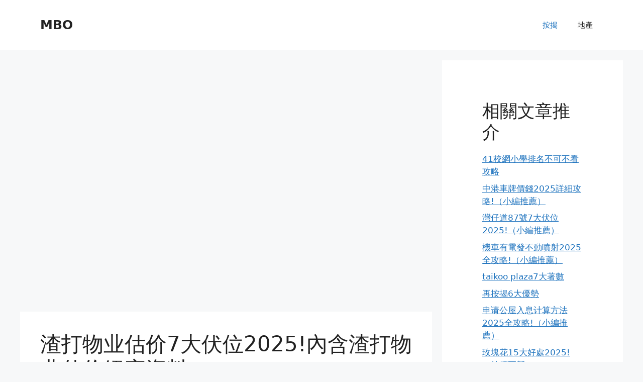

--- FILE ---
content_type: text/html; charset=UTF-8
request_url: https://mountainbikeo.com/%E6%B8%A3%E6%89%93%E7%89%A9%E4%B8%9A%E4%BC%B0%E4%BB%B77%E5%A4%A7%E4%BC%8F%E4%BD%8Dyear%E5%85%A7%E5%90%AB%E6%B8%A3%E6%89%93%E7%89%A9%E4%B8%9A%E4%BC%B0%E4%BB%B7%E7%B5%95%E5%AF%86%E8%B3%87%E6%96%99/
body_size: 76129
content:
<!DOCTYPE html>
<html lang="en-US" prefix="og: https://ogp.me/ns#">
<head>
	<meta charset="UTF-8">
		<style>img:is([sizes="auto" i], [sizes^="auto," i]) { contain-intrinsic-size: 3000px 1500px }</style>
	<meta name="viewport" content="width=device-width, initial-scale=1">
<!-- Search Engine Optimization by Rank Math PRO - https://rankmath.com/ -->
<title>渣打物业估价7大伏位2025!內含渣打物业估价絕密資料 (2025年更新) - MBO 按揭專家</title>
<meta name="description" content="2021年6月北京市正是发布通知：住房和城乡建设委员会关于规范物业服务评估活动的通知！ 渣打物业估价 京建发〔2021〕145号文件明确指出：为规范北京市物业服务活动，维护物业管理相关主体的合法权益，充分发挥物业服务评估活动的积极作用，推动物业服务评估的市场化、社会化，提升物业服务整体水平。"/>
<meta name="robots" content="follow, index, max-snippet:-1, max-video-preview:-1, max-image-preview:large"/>
<link rel="canonical" href="https://mountainbikeo.com/%e6%b8%a3%e6%89%93%e7%89%a9%e4%b8%9a%e4%bc%b0%e4%bb%b77%e5%a4%a7%e4%bc%8f%e4%bd%8dyear%e5%85%a7%e5%90%ab%e6%b8%a3%e6%89%93%e7%89%a9%e4%b8%9a%e4%bc%b0%e4%bb%b7%e7%b5%95%e5%af%86%e8%b3%87%e6%96%99/" />
<script type="application/ld+json">{"@context": "https://schema.org/","@type": "CreativeWorkSeries","name": "渣打物业估价7大伏位2025!內含渣打物业估价絕密資料","aggregateRating": {"@type": "AggregateRating","ratingValue": "8.7","ratingCount": "39","bestRating": "10","worstRating": "1"}}</script><meta property="og:locale" content="en_US" />
<meta property="og:type" content="article" />
<meta property="og:title" content="渣打物业估价7大伏位2025!內含渣打物业估价絕密資料 (2025年更新) - MBO 按揭專家" />
<meta property="og:description" content="2021年6月北京市正是发布通知：住房和城乡建设委员会关于规范物业服务评估活动的通知！ 渣打物业估价 京建发〔2021〕145号文件明确指出：为规范北京市物业服务活动，维护物业管理相关主体的合法权益，充分发挥物业服务评估活动的积极作用，推动物业服务评估的市场化、社会化，提升物业服务整体水平。" />
<meta property="og:url" content="https://mountainbikeo.com/%e6%b8%a3%e6%89%93%e7%89%a9%e4%b8%9a%e4%bc%b0%e4%bb%b77%e5%a4%a7%e4%bc%8f%e4%bd%8dyear%e5%85%a7%e5%90%ab%e6%b8%a3%e6%89%93%e7%89%a9%e4%b8%9a%e4%bc%b0%e4%bb%b7%e7%b5%95%e5%af%86%e8%b3%87%e6%96%99/" />
<meta property="og:site_name" content="MBO" />
<meta property="article:section" content="按揭" />
<meta property="article:published_time" content="2023-05-23T21:15:28+08:00" />
<meta name="twitter:card" content="summary_large_image" />
<meta name="twitter:title" content="渣打物业估价7大伏位2025!內含渣打物业估价絕密資料 (2025年更新) - MBO 按揭專家" />
<meta name="twitter:description" content="2021年6月北京市正是发布通知：住房和城乡建设委员会关于规范物业服务评估活动的通知！ 渣打物业估价 京建发〔2021〕145号文件明确指出：为规范北京市物业服务活动，维护物业管理相关主体的合法权益，充分发挥物业服务评估活动的积极作用，推动物业服务评估的市场化、社会化，提升物业服务整体水平。" />
<meta name="twitter:label1" content="Written by" />
<meta name="twitter:data1" content="benlau" />
<meta name="twitter:label2" content="Time to read" />
<meta name="twitter:data2" content="2 minutes" />
<script type="application/ld+json" class="rank-math-schema-pro">{"@context":"https://schema.org","@graph":[{"@type":["Person","Organization"],"@id":"https://mountainbikeo.com/#person","name":"benlau"},{"@type":"WebSite","@id":"https://mountainbikeo.com/#website","url":"https://mountainbikeo.com","name":"benlau","publisher":{"@id":"https://mountainbikeo.com/#person"},"inLanguage":"en-US"},{"@type":"ImageObject","@id":"[data-uri]","url":"[data-uri]","width":"200","height":"200","inLanguage":"en-US"},{"@type":"WebPage","@id":"https://mountainbikeo.com/%e6%b8%a3%e6%89%93%e7%89%a9%e4%b8%9a%e4%bc%b0%e4%bb%b77%e5%a4%a7%e4%bc%8f%e4%bd%8dyear%e5%85%a7%e5%90%ab%e6%b8%a3%e6%89%93%e7%89%a9%e4%b8%9a%e4%bc%b0%e4%bb%b7%e7%b5%95%e5%af%86%e8%b3%87%e6%96%99/#webpage","url":"https://mountainbikeo.com/%e6%b8%a3%e6%89%93%e7%89%a9%e4%b8%9a%e4%bc%b0%e4%bb%b77%e5%a4%a7%e4%bc%8f%e4%bd%8dyear%e5%85%a7%e5%90%ab%e6%b8%a3%e6%89%93%e7%89%a9%e4%b8%9a%e4%bc%b0%e4%bb%b7%e7%b5%95%e5%af%86%e8%b3%87%e6%96%99/","name":"\u6e23\u6253\u7269\u4e1a\u4f30\u4ef77\u5927\u4f0f\u4f4d2025!\u5167\u542b\u6e23\u6253\u7269\u4e1a\u4f30\u4ef7\u7d55\u5bc6\u8cc7\u6599 (2025\u5e74\u66f4\u65b0) - MBO \u6309\u63ed\u5c08\u5bb6","datePublished":"2023-05-23T21:15:28+08:00","dateModified":"2023-05-23T21:15:28+08:00","isPartOf":{"@id":"https://mountainbikeo.com/#website"},"primaryImageOfPage":{"@id":"[data-uri]"},"inLanguage":"en-US"},{"@type":"Person","@id":"https://mountainbikeo.com/author/benlau/","name":"benlau","url":"https://mountainbikeo.com/author/benlau/","image":{"@type":"ImageObject","@id":"https://secure.gravatar.com/avatar/47eb298cda4b4f174d866bf16d1f9f132055e7a42c9f3d6bc7b5d4832150a459?s=96&amp;d=wavatar&amp;r=g","url":"https://secure.gravatar.com/avatar/47eb298cda4b4f174d866bf16d1f9f132055e7a42c9f3d6bc7b5d4832150a459?s=96&amp;d=wavatar&amp;r=g","caption":"benlau","inLanguage":"en-US"},"sameAs":["http://app-schuster.gptlvxbp4x-pxr4kdql26gn.p.temp-site.link"]},{"@type":"NewsArticle","headline":"\u6e23\u6253\u7269\u4e1a\u4f30\u4ef77\u5927\u4f0f\u4f4d2025!\u5167\u542b\u6e23\u6253\u7269\u4e1a\u4f30\u4ef7\u7d55\u5bc6\u8cc7\u6599 (2025\u5e74\u66f4\u65b0) - MBO \u6309\u63ed\u5c08\u5bb6","datePublished":"2023-05-23T21:15:28+08:00","dateModified":"2023-05-23T21:15:28+08:00","articleSection":"\u6309\u63ed","author":{"@id":"https://mountainbikeo.com/author/benlau/","name":"benlau"},"publisher":{"@id":"https://mountainbikeo.com/#person"},"description":"2021\u5e746\u6708\u5317\u4eac\u5e02\u6b63\u662f\u53d1\u5e03\u901a\u77e5\uff1a\u4f4f\u623f\u548c\u57ce\u4e61\u5efa\u8bbe\u59d4\u5458\u4f1a\u5173\u4e8e\u89c4\u8303\u7269\u4e1a\u670d\u52a1\u8bc4\u4f30\u6d3b\u52a8\u7684\u901a\u77e5\uff01 \u6e23\u6253\u7269\u4e1a\u4f30\u4ef7 \u4eac\u5efa\u53d1\u30142021\u3015145\u53f7\u6587\u4ef6\u660e\u786e\u6307\u51fa\uff1a\u4e3a\u89c4\u8303\u5317\u4eac\u5e02\u7269\u4e1a\u670d\u52a1\u6d3b\u52a8\uff0c\u7ef4\u62a4\u7269\u4e1a\u7ba1\u7406\u76f8\u5173\u4e3b\u4f53\u7684\u5408\u6cd5\u6743\u76ca\uff0c\u5145\u5206\u53d1\u6325\u7269\u4e1a\u670d\u52a1\u8bc4\u4f30\u6d3b\u52a8\u7684\u79ef\u6781\u4f5c\u7528\uff0c\u63a8\u52a8\u7269\u4e1a\u670d\u52a1\u8bc4\u4f30\u7684\u5e02\u573a\u5316\u3001\u793e\u4f1a\u5316\uff0c\u63d0\u5347\u7269\u4e1a\u670d\u52a1\u6574\u4f53\u6c34\u5e73\u3002","copyrightYear":"2023","copyrightHolder":{"@id":"https://mountainbikeo.com/#person"},"name":"\u6e23\u6253\u7269\u4e1a\u4f30\u4ef77\u5927\u4f0f\u4f4d2025!\u5167\u542b\u6e23\u6253\u7269\u4e1a\u4f30\u4ef7\u7d55\u5bc6\u8cc7\u6599 (2025\u5e74\u66f4\u65b0) - MBO \u6309\u63ed\u5c08\u5bb6","@id":"https://mountainbikeo.com/%e6%b8%a3%e6%89%93%e7%89%a9%e4%b8%9a%e4%bc%b0%e4%bb%b77%e5%a4%a7%e4%bc%8f%e4%bd%8dyear%e5%85%a7%e5%90%ab%e6%b8%a3%e6%89%93%e7%89%a9%e4%b8%9a%e4%bc%b0%e4%bb%b7%e7%b5%95%e5%af%86%e8%b3%87%e6%96%99/#richSnippet","isPartOf":{"@id":"https://mountainbikeo.com/%e6%b8%a3%e6%89%93%e7%89%a9%e4%b8%9a%e4%bc%b0%e4%bb%b77%e5%a4%a7%e4%bc%8f%e4%bd%8dyear%e5%85%a7%e5%90%ab%e6%b8%a3%e6%89%93%e7%89%a9%e4%b8%9a%e4%bc%b0%e4%bb%b7%e7%b5%95%e5%af%86%e8%b3%87%e6%96%99/#webpage"},"image":{"@id":"[data-uri]"},"inLanguage":"en-US","mainEntityOfPage":{"@id":"https://mountainbikeo.com/%e6%b8%a3%e6%89%93%e7%89%a9%e4%b8%9a%e4%bc%b0%e4%bb%b77%e5%a4%a7%e4%bc%8f%e4%bd%8dyear%e5%85%a7%e5%90%ab%e6%b8%a3%e6%89%93%e7%89%a9%e4%b8%9a%e4%bc%b0%e4%bb%b7%e7%b5%95%e5%af%86%e8%b3%87%e6%96%99/#webpage"}}]}</script>
<!-- /Rank Math WordPress SEO plugin -->

<script type='application/javascript'>console.log('PixelYourSite Free version 9.4.7.1');</script>
<script>
window._wpemojiSettings = {"baseUrl":"https:\/\/s.w.org\/images\/core\/emoji\/16.0.1\/72x72\/","ext":".png","svgUrl":"https:\/\/s.w.org\/images\/core\/emoji\/16.0.1\/svg\/","svgExt":".svg","source":{"concatemoji":"https:\/\/mountainbikeo.com\/wp-includes\/js\/wp-emoji-release.min.js?ver=6.8.3"}};
/*! This file is auto-generated */
!function(s,n){var o,i,e;function c(e){try{var t={supportTests:e,timestamp:(new Date).valueOf()};sessionStorage.setItem(o,JSON.stringify(t))}catch(e){}}function p(e,t,n){e.clearRect(0,0,e.canvas.width,e.canvas.height),e.fillText(t,0,0);var t=new Uint32Array(e.getImageData(0,0,e.canvas.width,e.canvas.height).data),a=(e.clearRect(0,0,e.canvas.width,e.canvas.height),e.fillText(n,0,0),new Uint32Array(e.getImageData(0,0,e.canvas.width,e.canvas.height).data));return t.every(function(e,t){return e===a[t]})}function u(e,t){e.clearRect(0,0,e.canvas.width,e.canvas.height),e.fillText(t,0,0);for(var n=e.getImageData(16,16,1,1),a=0;a<n.data.length;a++)if(0!==n.data[a])return!1;return!0}function f(e,t,n,a){switch(t){case"flag":return n(e,"\ud83c\udff3\ufe0f\u200d\u26a7\ufe0f","\ud83c\udff3\ufe0f\u200b\u26a7\ufe0f")?!1:!n(e,"\ud83c\udde8\ud83c\uddf6","\ud83c\udde8\u200b\ud83c\uddf6")&&!n(e,"\ud83c\udff4\udb40\udc67\udb40\udc62\udb40\udc65\udb40\udc6e\udb40\udc67\udb40\udc7f","\ud83c\udff4\u200b\udb40\udc67\u200b\udb40\udc62\u200b\udb40\udc65\u200b\udb40\udc6e\u200b\udb40\udc67\u200b\udb40\udc7f");case"emoji":return!a(e,"\ud83e\udedf")}return!1}function g(e,t,n,a){var r="undefined"!=typeof WorkerGlobalScope&&self instanceof WorkerGlobalScope?new OffscreenCanvas(300,150):s.createElement("canvas"),o=r.getContext("2d",{willReadFrequently:!0}),i=(o.textBaseline="top",o.font="600 32px Arial",{});return e.forEach(function(e){i[e]=t(o,e,n,a)}),i}function t(e){var t=s.createElement("script");t.src=e,t.defer=!0,s.head.appendChild(t)}"undefined"!=typeof Promise&&(o="wpEmojiSettingsSupports",i=["flag","emoji"],n.supports={everything:!0,everythingExceptFlag:!0},e=new Promise(function(e){s.addEventListener("DOMContentLoaded",e,{once:!0})}),new Promise(function(t){var n=function(){try{var e=JSON.parse(sessionStorage.getItem(o));if("object"==typeof e&&"number"==typeof e.timestamp&&(new Date).valueOf()<e.timestamp+604800&&"object"==typeof e.supportTests)return e.supportTests}catch(e){}return null}();if(!n){if("undefined"!=typeof Worker&&"undefined"!=typeof OffscreenCanvas&&"undefined"!=typeof URL&&URL.createObjectURL&&"undefined"!=typeof Blob)try{var e="postMessage("+g.toString()+"("+[JSON.stringify(i),f.toString(),p.toString(),u.toString()].join(",")+"));",a=new Blob([e],{type:"text/javascript"}),r=new Worker(URL.createObjectURL(a),{name:"wpTestEmojiSupports"});return void(r.onmessage=function(e){c(n=e.data),r.terminate(),t(n)})}catch(e){}c(n=g(i,f,p,u))}t(n)}).then(function(e){for(var t in e)n.supports[t]=e[t],n.supports.everything=n.supports.everything&&n.supports[t],"flag"!==t&&(n.supports.everythingExceptFlag=n.supports.everythingExceptFlag&&n.supports[t]);n.supports.everythingExceptFlag=n.supports.everythingExceptFlag&&!n.supports.flag,n.DOMReady=!1,n.readyCallback=function(){n.DOMReady=!0}}).then(function(){return e}).then(function(){var e;n.supports.everything||(n.readyCallback(),(e=n.source||{}).concatemoji?t(e.concatemoji):e.wpemoji&&e.twemoji&&(t(e.twemoji),t(e.wpemoji)))}))}((window,document),window._wpemojiSettings);
</script>
<style id='wp-emoji-styles-inline-css'>

	img.wp-smiley, img.emoji {
		display: inline !important;
		border: none !important;
		box-shadow: none !important;
		height: 1em !important;
		width: 1em !important;
		margin: 0 0.07em !important;
		vertical-align: -0.1em !important;
		background: none !important;
		padding: 0 !important;
	}
</style>
<link rel='stylesheet' id='wp-block-library-css' href='https://mountainbikeo.com/wp-includes/css/dist/block-library/style.min.css?ver=6.8.3' media='all' />
<style id='classic-theme-styles-inline-css'>
/*! This file is auto-generated */
.wp-block-button__link{color:#fff;background-color:#32373c;border-radius:9999px;box-shadow:none;text-decoration:none;padding:calc(.667em + 2px) calc(1.333em + 2px);font-size:1.125em}.wp-block-file__button{background:#32373c;color:#fff;text-decoration:none}
</style>
<style id='global-styles-inline-css'>
:root{--wp--preset--aspect-ratio--square: 1;--wp--preset--aspect-ratio--4-3: 4/3;--wp--preset--aspect-ratio--3-4: 3/4;--wp--preset--aspect-ratio--3-2: 3/2;--wp--preset--aspect-ratio--2-3: 2/3;--wp--preset--aspect-ratio--16-9: 16/9;--wp--preset--aspect-ratio--9-16: 9/16;--wp--preset--color--black: #000000;--wp--preset--color--cyan-bluish-gray: #abb8c3;--wp--preset--color--white: #ffffff;--wp--preset--color--pale-pink: #f78da7;--wp--preset--color--vivid-red: #cf2e2e;--wp--preset--color--luminous-vivid-orange: #ff6900;--wp--preset--color--luminous-vivid-amber: #fcb900;--wp--preset--color--light-green-cyan: #7bdcb5;--wp--preset--color--vivid-green-cyan: #00d084;--wp--preset--color--pale-cyan-blue: #8ed1fc;--wp--preset--color--vivid-cyan-blue: #0693e3;--wp--preset--color--vivid-purple: #9b51e0;--wp--preset--color--contrast: var(--contrast);--wp--preset--color--contrast-2: var(--contrast-2);--wp--preset--color--contrast-3: var(--contrast-3);--wp--preset--color--base: var(--base);--wp--preset--color--base-2: var(--base-2);--wp--preset--color--base-3: var(--base-3);--wp--preset--color--accent: var(--accent);--wp--preset--gradient--vivid-cyan-blue-to-vivid-purple: linear-gradient(135deg,rgba(6,147,227,1) 0%,rgb(155,81,224) 100%);--wp--preset--gradient--light-green-cyan-to-vivid-green-cyan: linear-gradient(135deg,rgb(122,220,180) 0%,rgb(0,208,130) 100%);--wp--preset--gradient--luminous-vivid-amber-to-luminous-vivid-orange: linear-gradient(135deg,rgba(252,185,0,1) 0%,rgba(255,105,0,1) 100%);--wp--preset--gradient--luminous-vivid-orange-to-vivid-red: linear-gradient(135deg,rgba(255,105,0,1) 0%,rgb(207,46,46) 100%);--wp--preset--gradient--very-light-gray-to-cyan-bluish-gray: linear-gradient(135deg,rgb(238,238,238) 0%,rgb(169,184,195) 100%);--wp--preset--gradient--cool-to-warm-spectrum: linear-gradient(135deg,rgb(74,234,220) 0%,rgb(151,120,209) 20%,rgb(207,42,186) 40%,rgb(238,44,130) 60%,rgb(251,105,98) 80%,rgb(254,248,76) 100%);--wp--preset--gradient--blush-light-purple: linear-gradient(135deg,rgb(255,206,236) 0%,rgb(152,150,240) 100%);--wp--preset--gradient--blush-bordeaux: linear-gradient(135deg,rgb(254,205,165) 0%,rgb(254,45,45) 50%,rgb(107,0,62) 100%);--wp--preset--gradient--luminous-dusk: linear-gradient(135deg,rgb(255,203,112) 0%,rgb(199,81,192) 50%,rgb(65,88,208) 100%);--wp--preset--gradient--pale-ocean: linear-gradient(135deg,rgb(255,245,203) 0%,rgb(182,227,212) 50%,rgb(51,167,181) 100%);--wp--preset--gradient--electric-grass: linear-gradient(135deg,rgb(202,248,128) 0%,rgb(113,206,126) 100%);--wp--preset--gradient--midnight: linear-gradient(135deg,rgb(2,3,129) 0%,rgb(40,116,252) 100%);--wp--preset--font-size--small: 13px;--wp--preset--font-size--medium: 20px;--wp--preset--font-size--large: 36px;--wp--preset--font-size--x-large: 42px;--wp--preset--spacing--20: 0.44rem;--wp--preset--spacing--30: 0.67rem;--wp--preset--spacing--40: 1rem;--wp--preset--spacing--50: 1.5rem;--wp--preset--spacing--60: 2.25rem;--wp--preset--spacing--70: 3.38rem;--wp--preset--spacing--80: 5.06rem;--wp--preset--shadow--natural: 6px 6px 9px rgba(0, 0, 0, 0.2);--wp--preset--shadow--deep: 12px 12px 50px rgba(0, 0, 0, 0.4);--wp--preset--shadow--sharp: 6px 6px 0px rgba(0, 0, 0, 0.2);--wp--preset--shadow--outlined: 6px 6px 0px -3px rgba(255, 255, 255, 1), 6px 6px rgba(0, 0, 0, 1);--wp--preset--shadow--crisp: 6px 6px 0px rgba(0, 0, 0, 1);}:where(.is-layout-flex){gap: 0.5em;}:where(.is-layout-grid){gap: 0.5em;}body .is-layout-flex{display: flex;}.is-layout-flex{flex-wrap: wrap;align-items: center;}.is-layout-flex > :is(*, div){margin: 0;}body .is-layout-grid{display: grid;}.is-layout-grid > :is(*, div){margin: 0;}:where(.wp-block-columns.is-layout-flex){gap: 2em;}:where(.wp-block-columns.is-layout-grid){gap: 2em;}:where(.wp-block-post-template.is-layout-flex){gap: 1.25em;}:where(.wp-block-post-template.is-layout-grid){gap: 1.25em;}.has-black-color{color: var(--wp--preset--color--black) !important;}.has-cyan-bluish-gray-color{color: var(--wp--preset--color--cyan-bluish-gray) !important;}.has-white-color{color: var(--wp--preset--color--white) !important;}.has-pale-pink-color{color: var(--wp--preset--color--pale-pink) !important;}.has-vivid-red-color{color: var(--wp--preset--color--vivid-red) !important;}.has-luminous-vivid-orange-color{color: var(--wp--preset--color--luminous-vivid-orange) !important;}.has-luminous-vivid-amber-color{color: var(--wp--preset--color--luminous-vivid-amber) !important;}.has-light-green-cyan-color{color: var(--wp--preset--color--light-green-cyan) !important;}.has-vivid-green-cyan-color{color: var(--wp--preset--color--vivid-green-cyan) !important;}.has-pale-cyan-blue-color{color: var(--wp--preset--color--pale-cyan-blue) !important;}.has-vivid-cyan-blue-color{color: var(--wp--preset--color--vivid-cyan-blue) !important;}.has-vivid-purple-color{color: var(--wp--preset--color--vivid-purple) !important;}.has-black-background-color{background-color: var(--wp--preset--color--black) !important;}.has-cyan-bluish-gray-background-color{background-color: var(--wp--preset--color--cyan-bluish-gray) !important;}.has-white-background-color{background-color: var(--wp--preset--color--white) !important;}.has-pale-pink-background-color{background-color: var(--wp--preset--color--pale-pink) !important;}.has-vivid-red-background-color{background-color: var(--wp--preset--color--vivid-red) !important;}.has-luminous-vivid-orange-background-color{background-color: var(--wp--preset--color--luminous-vivid-orange) !important;}.has-luminous-vivid-amber-background-color{background-color: var(--wp--preset--color--luminous-vivid-amber) !important;}.has-light-green-cyan-background-color{background-color: var(--wp--preset--color--light-green-cyan) !important;}.has-vivid-green-cyan-background-color{background-color: var(--wp--preset--color--vivid-green-cyan) !important;}.has-pale-cyan-blue-background-color{background-color: var(--wp--preset--color--pale-cyan-blue) !important;}.has-vivid-cyan-blue-background-color{background-color: var(--wp--preset--color--vivid-cyan-blue) !important;}.has-vivid-purple-background-color{background-color: var(--wp--preset--color--vivid-purple) !important;}.has-black-border-color{border-color: var(--wp--preset--color--black) !important;}.has-cyan-bluish-gray-border-color{border-color: var(--wp--preset--color--cyan-bluish-gray) !important;}.has-white-border-color{border-color: var(--wp--preset--color--white) !important;}.has-pale-pink-border-color{border-color: var(--wp--preset--color--pale-pink) !important;}.has-vivid-red-border-color{border-color: var(--wp--preset--color--vivid-red) !important;}.has-luminous-vivid-orange-border-color{border-color: var(--wp--preset--color--luminous-vivid-orange) !important;}.has-luminous-vivid-amber-border-color{border-color: var(--wp--preset--color--luminous-vivid-amber) !important;}.has-light-green-cyan-border-color{border-color: var(--wp--preset--color--light-green-cyan) !important;}.has-vivid-green-cyan-border-color{border-color: var(--wp--preset--color--vivid-green-cyan) !important;}.has-pale-cyan-blue-border-color{border-color: var(--wp--preset--color--pale-cyan-blue) !important;}.has-vivid-cyan-blue-border-color{border-color: var(--wp--preset--color--vivid-cyan-blue) !important;}.has-vivid-purple-border-color{border-color: var(--wp--preset--color--vivid-purple) !important;}.has-vivid-cyan-blue-to-vivid-purple-gradient-background{background: var(--wp--preset--gradient--vivid-cyan-blue-to-vivid-purple) !important;}.has-light-green-cyan-to-vivid-green-cyan-gradient-background{background: var(--wp--preset--gradient--light-green-cyan-to-vivid-green-cyan) !important;}.has-luminous-vivid-amber-to-luminous-vivid-orange-gradient-background{background: var(--wp--preset--gradient--luminous-vivid-amber-to-luminous-vivid-orange) !important;}.has-luminous-vivid-orange-to-vivid-red-gradient-background{background: var(--wp--preset--gradient--luminous-vivid-orange-to-vivid-red) !important;}.has-very-light-gray-to-cyan-bluish-gray-gradient-background{background: var(--wp--preset--gradient--very-light-gray-to-cyan-bluish-gray) !important;}.has-cool-to-warm-spectrum-gradient-background{background: var(--wp--preset--gradient--cool-to-warm-spectrum) !important;}.has-blush-light-purple-gradient-background{background: var(--wp--preset--gradient--blush-light-purple) !important;}.has-blush-bordeaux-gradient-background{background: var(--wp--preset--gradient--blush-bordeaux) !important;}.has-luminous-dusk-gradient-background{background: var(--wp--preset--gradient--luminous-dusk) !important;}.has-pale-ocean-gradient-background{background: var(--wp--preset--gradient--pale-ocean) !important;}.has-electric-grass-gradient-background{background: var(--wp--preset--gradient--electric-grass) !important;}.has-midnight-gradient-background{background: var(--wp--preset--gradient--midnight) !important;}.has-small-font-size{font-size: var(--wp--preset--font-size--small) !important;}.has-medium-font-size{font-size: var(--wp--preset--font-size--medium) !important;}.has-large-font-size{font-size: var(--wp--preset--font-size--large) !important;}.has-x-large-font-size{font-size: var(--wp--preset--font-size--x-large) !important;}
:where(.wp-block-post-template.is-layout-flex){gap: 1.25em;}:where(.wp-block-post-template.is-layout-grid){gap: 1.25em;}
:where(.wp-block-columns.is-layout-flex){gap: 2em;}:where(.wp-block-columns.is-layout-grid){gap: 2em;}
:root :where(.wp-block-pullquote){font-size: 1.5em;line-height: 1.6;}
</style>
<link rel='stylesheet' id='generate-style-css' href='https://mountainbikeo.com/wp-content/themes/generatepress/assets/css/main.min.css?ver=3.3.1' media='all' />
<style id='generate-style-inline-css'>
body{background-color:var(--base-2);color:var(--contrast);}a{color:var(--accent);}a{text-decoration:underline;}.entry-title a, .site-branding a, a.button, .wp-block-button__link, .main-navigation a{text-decoration:none;}a:hover, a:focus, a:active{color:var(--contrast);}.wp-block-group__inner-container{max-width:1200px;margin-left:auto;margin-right:auto;}:root{--contrast:#222222;--contrast-2:#575760;--contrast-3:#b2b2be;--base:#f0f0f0;--base-2:#f7f8f9;--base-3:#ffffff;--accent:#1e73be;}:root .has-contrast-color{color:var(--contrast);}:root .has-contrast-background-color{background-color:var(--contrast);}:root .has-contrast-2-color{color:var(--contrast-2);}:root .has-contrast-2-background-color{background-color:var(--contrast-2);}:root .has-contrast-3-color{color:var(--contrast-3);}:root .has-contrast-3-background-color{background-color:var(--contrast-3);}:root .has-base-color{color:var(--base);}:root .has-base-background-color{background-color:var(--base);}:root .has-base-2-color{color:var(--base-2);}:root .has-base-2-background-color{background-color:var(--base-2);}:root .has-base-3-color{color:var(--base-3);}:root .has-base-3-background-color{background-color:var(--base-3);}:root .has-accent-color{color:var(--accent);}:root .has-accent-background-color{background-color:var(--accent);}.top-bar{background-color:#636363;color:#ffffff;}.top-bar a{color:#ffffff;}.top-bar a:hover{color:#303030;}.site-header{background-color:var(--base-3);}.main-title a,.main-title a:hover{color:var(--contrast);}.site-description{color:var(--contrast-2);}.mobile-menu-control-wrapper .menu-toggle,.mobile-menu-control-wrapper .menu-toggle:hover,.mobile-menu-control-wrapper .menu-toggle:focus,.has-inline-mobile-toggle #site-navigation.toggled{background-color:rgba(0, 0, 0, 0.02);}.main-navigation,.main-navigation ul ul{background-color:var(--base-3);}.main-navigation .main-nav ul li a, .main-navigation .menu-toggle, .main-navigation .menu-bar-items{color:var(--contrast);}.main-navigation .main-nav ul li:not([class*="current-menu-"]):hover > a, .main-navigation .main-nav ul li:not([class*="current-menu-"]):focus > a, .main-navigation .main-nav ul li.sfHover:not([class*="current-menu-"]) > a, .main-navigation .menu-bar-item:hover > a, .main-navigation .menu-bar-item.sfHover > a{color:var(--accent);}button.menu-toggle:hover,button.menu-toggle:focus{color:var(--contrast);}.main-navigation .main-nav ul li[class*="current-menu-"] > a{color:var(--accent);}.navigation-search input[type="search"],.navigation-search input[type="search"]:active, .navigation-search input[type="search"]:focus, .main-navigation .main-nav ul li.search-item.active > a, .main-navigation .menu-bar-items .search-item.active > a{color:var(--accent);}.main-navigation ul ul{background-color:var(--base);}.separate-containers .inside-article, .separate-containers .comments-area, .separate-containers .page-header, .one-container .container, .separate-containers .paging-navigation, .inside-page-header{background-color:var(--base-3);}.entry-title a{color:var(--contrast);}.entry-title a:hover{color:var(--contrast-2);}.entry-meta{color:var(--contrast-2);}.sidebar .widget{background-color:var(--base-3);}.footer-widgets{background-color:var(--base-3);}.site-info{background-color:var(--base-3);}input[type="text"],input[type="email"],input[type="url"],input[type="password"],input[type="search"],input[type="tel"],input[type="number"],textarea,select{color:var(--contrast);background-color:var(--base-2);border-color:var(--base);}input[type="text"]:focus,input[type="email"]:focus,input[type="url"]:focus,input[type="password"]:focus,input[type="search"]:focus,input[type="tel"]:focus,input[type="number"]:focus,textarea:focus,select:focus{color:var(--contrast);background-color:var(--base-2);border-color:var(--contrast-3);}button,html input[type="button"],input[type="reset"],input[type="submit"],a.button,a.wp-block-button__link:not(.has-background){color:#ffffff;background-color:#55555e;}button:hover,html input[type="button"]:hover,input[type="reset"]:hover,input[type="submit"]:hover,a.button:hover,button:focus,html input[type="button"]:focus,input[type="reset"]:focus,input[type="submit"]:focus,a.button:focus,a.wp-block-button__link:not(.has-background):active,a.wp-block-button__link:not(.has-background):focus,a.wp-block-button__link:not(.has-background):hover{color:#ffffff;background-color:#3f4047;}a.generate-back-to-top{background-color:rgba( 0,0,0,0.4 );color:#ffffff;}a.generate-back-to-top:hover,a.generate-back-to-top:focus{background-color:rgba( 0,0,0,0.6 );color:#ffffff;}:root{--gp-search-modal-bg-color:var(--base-3);--gp-search-modal-text-color:var(--contrast);--gp-search-modal-overlay-bg-color:rgba(0,0,0,0.2);}@media (max-width:768px){.main-navigation .menu-bar-item:hover > a, .main-navigation .menu-bar-item.sfHover > a{background:none;color:var(--contrast);}}.nav-below-header .main-navigation .inside-navigation.grid-container, .nav-above-header .main-navigation .inside-navigation.grid-container{padding:0px 20px 0px 20px;}.site-main .wp-block-group__inner-container{padding:40px;}.separate-containers .paging-navigation{padding-top:20px;padding-bottom:20px;}.entry-content .alignwide, body:not(.no-sidebar) .entry-content .alignfull{margin-left:-40px;width:calc(100% + 80px);max-width:calc(100% + 80px);}.rtl .menu-item-has-children .dropdown-menu-toggle{padding-left:20px;}.rtl .main-navigation .main-nav ul li.menu-item-has-children > a{padding-right:20px;}@media (max-width:768px){.separate-containers .inside-article, .separate-containers .comments-area, .separate-containers .page-header, .separate-containers .paging-navigation, .one-container .site-content, .inside-page-header{padding:30px;}.site-main .wp-block-group__inner-container{padding:30px;}.inside-top-bar{padding-right:30px;padding-left:30px;}.inside-header{padding-right:30px;padding-left:30px;}.widget-area .widget{padding-top:30px;padding-right:30px;padding-bottom:30px;padding-left:30px;}.footer-widgets-container{padding-top:30px;padding-right:30px;padding-bottom:30px;padding-left:30px;}.inside-site-info{padding-right:30px;padding-left:30px;}.entry-content .alignwide, body:not(.no-sidebar) .entry-content .alignfull{margin-left:-30px;width:calc(100% + 60px);max-width:calc(100% + 60px);}.one-container .site-main .paging-navigation{margin-bottom:20px;}}/* End cached CSS */.is-right-sidebar{width:30%;}.is-left-sidebar{width:30%;}.site-content .content-area{width:70%;}@media (max-width:768px){.main-navigation .menu-toggle,.sidebar-nav-mobile:not(#sticky-placeholder){display:block;}.main-navigation ul,.gen-sidebar-nav,.main-navigation:not(.slideout-navigation):not(.toggled) .main-nav > ul,.has-inline-mobile-toggle #site-navigation .inside-navigation > *:not(.navigation-search):not(.main-nav){display:none;}.nav-align-right .inside-navigation,.nav-align-center .inside-navigation{justify-content:space-between;}.has-inline-mobile-toggle .mobile-menu-control-wrapper{display:flex;flex-wrap:wrap;}.has-inline-mobile-toggle .inside-header{flex-direction:row;text-align:left;flex-wrap:wrap;}.has-inline-mobile-toggle .header-widget,.has-inline-mobile-toggle #site-navigation{flex-basis:100%;}.nav-float-left .has-inline-mobile-toggle #site-navigation{order:10;}}
</style>
<link rel='stylesheet' id='tablepress-default-css' href='https://mountainbikeo.com/wp-content/tablepress-combined.min.css?ver=35' media='all' />
<script src="https://mountainbikeo.com/wp-includes/js/jquery/jquery.min.js?ver=3.7.1" id="jquery-core-js"></script>
<script src="https://mountainbikeo.com/wp-includes/js/jquery/jquery-migrate.min.js?ver=3.4.1" id="jquery-migrate-js"></script>
<script src="https://mountainbikeo.com/wp-content/plugins/pixelyoursite/dist/scripts/jquery.bind-first-0.2.3.min.js?ver=6.8.3" id="jquery-bind-first-js"></script>
<script src="https://mountainbikeo.com/wp-content/plugins/pixelyoursite/dist/scripts/js.cookie-2.1.3.min.js?ver=2.1.3" id="js-cookie-pys-js"></script>
<script id="pys-js-extra">
var pysOptions = {"staticEvents":[],"dynamicEvents":[],"triggerEvents":[],"triggerEventTypes":[],"debug":"","siteUrl":"https:\/\/mountainbikeo.com","ajaxUrl":"https:\/\/mountainbikeo.com\/wp-admin\/admin-ajax.php","ajax_event":"373c34c61c","enable_remove_download_url_param":"1","cookie_duration":"7","last_visit_duration":"60","enable_success_send_form":"","ajaxForServerEvent":"1","send_external_id":"1","external_id_expire":"180","gdpr":{"ajax_enabled":false,"all_disabled_by_api":false,"facebook_disabled_by_api":false,"analytics_disabled_by_api":false,"google_ads_disabled_by_api":false,"pinterest_disabled_by_api":false,"bing_disabled_by_api":false,"externalID_disabled_by_api":false,"facebook_prior_consent_enabled":true,"analytics_prior_consent_enabled":true,"google_ads_prior_consent_enabled":null,"pinterest_prior_consent_enabled":true,"bing_prior_consent_enabled":true,"cookiebot_integration_enabled":false,"cookiebot_facebook_consent_category":"marketing","cookiebot_analytics_consent_category":"statistics","cookiebot_tiktok_consent_category":"marketing","cookiebot_google_ads_consent_category":null,"cookiebot_pinterest_consent_category":"marketing","cookiebot_bing_consent_category":"marketing","consent_magic_integration_enabled":false,"real_cookie_banner_integration_enabled":false,"cookie_notice_integration_enabled":false,"cookie_law_info_integration_enabled":false},"cookie":{"disabled_all_cookie":false,"disabled_advanced_form_data_cookie":false,"disabled_landing_page_cookie":false,"disabled_first_visit_cookie":false,"disabled_trafficsource_cookie":false,"disabled_utmTerms_cookie":false,"disabled_utmId_cookie":false},"woo":{"enabled":false},"edd":{"enabled":false}};
</script>
<script src="https://mountainbikeo.com/wp-content/plugins/pixelyoursite/dist/scripts/public.js?ver=9.4.7.1" id="pys-js"></script>
<link rel="https://api.w.org/" href="https://mountainbikeo.com/wp-json/" /><link rel="alternate" title="JSON" type="application/json" href="https://mountainbikeo.com/wp-json/wp/v2/posts/92609" /><link rel="EditURI" type="application/rsd+xml" title="RSD" href="https://mountainbikeo.com/xmlrpc.php?rsd" />
<meta name="generator" content="WordPress 6.8.3" />
<link rel="alternate" title="oEmbed (JSON)" type="application/json+oembed" href="https://mountainbikeo.com/wp-json/oembed/1.0/embed?url=https%3A%2F%2Fmountainbikeo.com%2F%25e6%25b8%25a3%25e6%2589%2593%25e7%2589%25a9%25e4%25b8%259a%25e4%25bc%25b0%25e4%25bb%25b77%25e5%25a4%25a7%25e4%25bc%258f%25e4%25bd%258dyear%25e5%2585%25a7%25e5%2590%25ab%25e6%25b8%25a3%25e6%2589%2593%25e7%2589%25a9%25e4%25b8%259a%25e4%25bc%25b0%25e4%25bb%25b7%25e7%25b5%2595%25e5%25af%2586%25e8%25b3%2587%25e6%2596%2599%2F" />
<link rel="alternate" title="oEmbed (XML)" type="text/xml+oembed" href="https://mountainbikeo.com/wp-json/oembed/1.0/embed?url=https%3A%2F%2Fmountainbikeo.com%2F%25e6%25b8%25a3%25e6%2589%2593%25e7%2589%25a9%25e4%25b8%259a%25e4%25bc%25b0%25e4%25bb%25b77%25e5%25a4%25a7%25e4%25bc%258f%25e4%25bd%258dyear%25e5%2585%25a7%25e5%2590%25ab%25e6%25b8%25a3%25e6%2589%2593%25e7%2589%25a9%25e4%25b8%259a%25e4%25bc%25b0%25e4%25bb%25b7%25e7%25b5%2595%25e5%25af%2586%25e8%25b3%2587%25e6%2596%2599%2F&#038;format=xml" />
<script async src="https://pagead2.googlesyndication.com/pagead/js/adsbygoogle.js?client=ca-pub-7470253677440084"
     crossorigin="anonymous"></script><link rel="pingback" href="https://mountainbikeo.com/xmlrpc.php">
<script type='application/javascript'>console.warn('PixelYourSite: no pixel configured.');</script>
</head>

<body class="wp-singular post-template-default single single-post postid-92609 single-format-standard wp-embed-responsive wp-theme-generatepress right-sidebar nav-float-right separate-containers header-aligned-left dropdown-hover" itemtype="https://schema.org/Blog" itemscope>
	<a class="screen-reader-text skip-link" href="#content" title="Skip to content">Skip to content</a>		<header class="site-header has-inline-mobile-toggle" id="masthead" aria-label="Site"  itemtype="https://schema.org/WPHeader" itemscope>
			<div class="inside-header grid-container">
				<div class="site-branding">
						<p class="main-title" itemprop="headline">
					<a href="https://mountainbikeo.com/" rel="home">
						MBO
					</a>
				</p>
						
					</div>	<nav class="main-navigation mobile-menu-control-wrapper" id="mobile-menu-control-wrapper" aria-label="Mobile Toggle">
		<div class="menu-bar-items"></div>		<button data-nav="site-navigation" class="menu-toggle" aria-controls="primary-menu" aria-expanded="false">
			<span class="gp-icon icon-menu-bars"><svg viewBox="0 0 512 512" aria-hidden="true" xmlns="http://www.w3.org/2000/svg" width="1em" height="1em"><path d="M0 96c0-13.255 10.745-24 24-24h464c13.255 0 24 10.745 24 24s-10.745 24-24 24H24c-13.255 0-24-10.745-24-24zm0 160c0-13.255 10.745-24 24-24h464c13.255 0 24 10.745 24 24s-10.745 24-24 24H24c-13.255 0-24-10.745-24-24zm0 160c0-13.255 10.745-24 24-24h464c13.255 0 24 10.745 24 24s-10.745 24-24 24H24c-13.255 0-24-10.745-24-24z" /></svg><svg viewBox="0 0 512 512" aria-hidden="true" xmlns="http://www.w3.org/2000/svg" width="1em" height="1em"><path d="M71.029 71.029c9.373-9.372 24.569-9.372 33.942 0L256 222.059l151.029-151.03c9.373-9.372 24.569-9.372 33.942 0 9.372 9.373 9.372 24.569 0 33.942L289.941 256l151.03 151.029c9.372 9.373 9.372 24.569 0 33.942-9.373 9.372-24.569 9.372-33.942 0L256 289.941l-151.029 151.03c-9.373 9.372-24.569 9.372-33.942 0-9.372-9.373-9.372-24.569 0-33.942L222.059 256 71.029 104.971c-9.372-9.373-9.372-24.569 0-33.942z" /></svg></span><span class="screen-reader-text">Menu</span>		</button>
	</nav>
			<nav class="main-navigation has-menu-bar-items sub-menu-right" id="site-navigation" aria-label="Primary"  itemtype="https://schema.org/SiteNavigationElement" itemscope>
			<div class="inside-navigation grid-container">
								<button class="menu-toggle" aria-controls="primary-menu" aria-expanded="false">
					<span class="gp-icon icon-menu-bars"><svg viewBox="0 0 512 512" aria-hidden="true" xmlns="http://www.w3.org/2000/svg" width="1em" height="1em"><path d="M0 96c0-13.255 10.745-24 24-24h464c13.255 0 24 10.745 24 24s-10.745 24-24 24H24c-13.255 0-24-10.745-24-24zm0 160c0-13.255 10.745-24 24-24h464c13.255 0 24 10.745 24 24s-10.745 24-24 24H24c-13.255 0-24-10.745-24-24zm0 160c0-13.255 10.745-24 24-24h464c13.255 0 24 10.745 24 24s-10.745 24-24 24H24c-13.255 0-24-10.745-24-24z" /></svg><svg viewBox="0 0 512 512" aria-hidden="true" xmlns="http://www.w3.org/2000/svg" width="1em" height="1em"><path d="M71.029 71.029c9.373-9.372 24.569-9.372 33.942 0L256 222.059l151.029-151.03c9.373-9.372 24.569-9.372 33.942 0 9.372 9.373 9.372 24.569 0 33.942L289.941 256l151.03 151.029c9.372 9.373 9.372 24.569 0 33.942-9.373 9.372-24.569 9.372-33.942 0L256 289.941l-151.029 151.03c-9.373 9.372-24.569 9.372-33.942 0-9.372-9.373-9.372-24.569 0-33.942L222.059 256 71.029 104.971c-9.372-9.373-9.372-24.569 0-33.942z" /></svg></span><span class="mobile-menu">Menu</span>				</button>
				<div id="primary-menu" class="main-nav"><ul id="menu-menu" class=" menu sf-menu"><li id="menu-item-43758" class="menu-item menu-item-type-taxonomy menu-item-object-category current-post-ancestor current-menu-parent current-post-parent menu-item-43758"><a href="https://mountainbikeo.com/mortgage/">按揭</a></li>
<li id="menu-item-43759" class="menu-item menu-item-type-taxonomy menu-item-object-category menu-item-43759"><a href="https://mountainbikeo.com/estate/">地產</a></li>
</ul></div><div class="menu-bar-items"></div>			</div>
		</nav>
					</div>
		</header>
		
	<div class="site grid-container container hfeed" id="page">
				<div class="site-content" id="content">
			
	<div class="content-area" id="primary">
		<main class="site-main" id="main">
			<div class='code-block code-block-2' style='margin: 8px 0; clear: both;'>
<script async src="https://pagead2.googlesyndication.com/pagead/js/adsbygoogle.js?client=ca-pub-7470253677440084"
     crossorigin="anonymous"></script>
<ins class="adsbygoogle"
     style="display:block"
     data-ad-format="autorelaxed"
     data-ad-client="ca-pub-7470253677440084"
     data-ad-slot="3123659033"></ins>
<script>
     (adsbygoogle = window.adsbygoogle || []).push({});
</script></div>

<article id="post-92609" class="post-92609 post type-post status-publish format-standard hentry category-mortgage" itemtype="https://schema.org/CreativeWork" itemscope>
	<div class="inside-article">
					<header class="entry-header" aria-label="Content">
				<h1 class="entry-title" itemprop="headline">渣打物业估价7大伏位2025!內含渣打物业估价絕密資料</h1>		<div class="entry-meta">
			<span class="posted-on"><time class="entry-date published" datetime="2023-05-23T21:15:28+08:00" itemprop="datePublished">May 23, 2023</time></span> <span class="byline">by <span class="author vcard" itemprop="author" itemtype="https://schema.org/Person" itemscope><a class="url fn n" href="https://mountainbikeo.com/author/benlau/" title="View all posts by benlau" rel="author" itemprop="url"><span class="author-name" itemprop="name">benlau</span></a></span></span> 		</div>
					</header>
			
		<div class="entry-content" itemprop="text">
			<div class='code-block code-block-1' style='margin: 8px 0; clear: both;'>
<script async src="https://pagead2.googlesyndication.com/pagead/js/adsbygoogle.js?client=ca-pub-7470253677440084"
     crossorigin="anonymous"></script>
<ins class="adsbygoogle"
     style="display:block; text-align:center;"
     data-ad-layout="in-article"
     data-ad-format="fluid"
     data-ad-client="ca-pub-7470253677440084"
     data-ad-slot="5855679876"></ins>
<script>
     (adsbygoogle = window.adsbygoogle || []).push({});
</script></div>
<p>2021年6月北京市正是发布通知：住房和城乡建设委员会关于规范物业服务评估活动的通知！ 渣打物业估价 京建发〔2021〕145号文件明确指出：为规范北京市物业服务活动，维护物业管理相关主体的合法权益，充分发挥物业服务评估活动的积极作用，推动物业服务评估的市场化、社会化，提升物业服务整体水平。 根据《北京市物业管理条例》及国家和本市有关规定，结合我市物业管理工作实际，现就规范物业服务评估活动的通知。 各省市也将响应国家号召陆续出台规范物业服务的相关通知。 物业服务第三方评估公司的引入普及也是迫在眉睫，各地政策落地也只是时间问题。</p>
<p><img decoding="async" class='aligncenter' style='display: block;margin-left:auto;margin-right:auto;' src="[data-uri]" width="607px" alt="渣打物业估价"/></p>
<p>此計算結果不應被視為財務意見，閣下應諮詢專業人士意見及不應以此計算結果作為任何財務決定的依據。 本行並不會就任何該等資料、公式或計算的準確性、可靠性或完整性而作出任何保證，本行不會就任何人士因依賴該等資料招致損失而承擔任何責任。 閣下不應依賴此計算結果或認為銀行將按此計算結果正式批核按揭貸款申請，所有按揭申請需以本行正式批核為準。</p>
<h2>渣打物业估价: 網上銀行</h2>
<p>雖然對各大銀行並無約束力，但可為買樓/賣樓作預算。 2) 本網頁所提供的物業估價資料只供參考，本行並不保證任何資料的準確性、及時性或完整性。 经络按揭转介品牌实力雄厚，成立超过20年，为按揭转介行业内首屈一指的权威，多次获各大传媒访问有关按揭市场的分析。</p>
<p>網站所顯示的資訊或與金融機構或服務供應商之網站有所出入。 MoneyHero網站顯示的金融產品及服務資訊僅供參考，並非提供建議。 貸款產品比較頁面顯示的實際年利率及每月還款額是根據閣下所輸入的資料而作出之估算。 考慮申請產品前，我們建議你查閱產品之官方條款及細則。</p>
<h3>渣打物业估价: 還款假期</h3>
<p>开始更新差饷物业估价署记录或更改多个物业户口资料你可以输入交易编号查询以电子方式递交更改缴纳人资料指示的处理进度。 渣打物业估价 当物业业权有变，或因其他原因须更改缴纳人的姓名及通讯地址，例如转换租客或代理人，新或旧缴纳人须尽快通知差饷物业估价署。 由于登记差饷及地租缴纳人可以是物业的业主、业主或住客的代理人、或物业的住客，因此，若物业业权有变动，差饷物业估价署也不会自动更改缴纳人的个人资料。 当物业业权有变，或因其他原因须更改差饷及/或地租缴纳人的姓名及邮递地址，你可于网上通知差饷物业估价署。</p>
<ul>
<li>无论新按、转按或加按，我们会根据客人的理财需要，提供详尽分析及评估，让客户轻松拣选最合适的按揭计划，服务範围包括一、二手住宅及工商舖、车位等物业贷款转介。</li>
<li>物业服务第三方评估公司的引入普及也是迫在眉睫，各地政策落地也只是时间问题。</li>
<li>评估应课差饷租值时，会参考同区类似物业于估价日期或接近该日期，在公开市场所议定的租金，并按面积大小、位置、设施、楼宇质素及管理水平的分别加以调算。</li>
<li>安信業主私人貸款特色是大額借到足，貸款額按物業估值及個人信貸狀況計算，而且不限物業種類，私樓、唐樓、單幢樓及未補地價居屋的業主均可申請，就算聯名物業，一人申請都可以。</li>
<li>自動轉賬方面，現時差餉物業估價署只接受以銀行卡進行自動轉賬，而且要先填妥直接付款授權書，至於信用卡自動轉賬暫未可用作交差餉及地租，大家暫時未能憑信用卡自動轉賬賺里數、積分或現金回贈！</li>
</ul>
<p>由於差餉物業估價署的數字亦屬估算，如果任何業主/租客對差餉及地租估價不滿，可向差估署署長建議修改估價冊、就估價冊更正及提出反對。 渣打物业估价 差估署的估價冊已在3月公布並可供公眾查閱，對估價冊不滿的人士可在2021年5月31日前，向差估署提交建議書或反對通知書。 大部分網上銀行都支援以銀行卡及信用卡繳費的服務，令繳交差餉地租更加方便快捷，不用到分行或ATM繳費。 不過要留意，大部分銀行都不會將網上繳費定義為「網上消費」，所以未必可以賺取網上消費回贈，但部分銀行仍有信用卡網上繳費的回贈。 估价署署长发出有关以更正、删除或临时估价方式修改差饷估价册的通知书后，相关物业的拥有人或占用人如有不满，可在送达通知书的28天內用指明表格（表格R23A/B/C）向估价署署长递交反对通知书。</p>
<h4>渣打物业估价: 信用卡优惠</h4>
<p>买房人士可以在购买物业前，可以找银行客户经理为心仪的单位进行估价，并计出可负担之首期金额。 另外，购买楼花物业之业主，也可以选择即供付款方式尽快取得按揭，避免楼市波动以致估价不足而需要提高按揭成数或增加首付成本。 2.2、市场上升趋势时 这时银行的估价往往会滞后成交价格，体现在买家需要以高于银行的估价买入心仪的物业，当然偏离的幅度不能太大，这时银行按揭时也容易估足价，可以提前联系银行客户经理确定。 业主对物业管理的不满主要集中在物业管理企业的侵权上，归根结底是业主对物业管理知识的高度缺乏和不专业。 业主通过拒交物业费表达对物业服务的不满，背后恰是小区业主和物业公司之间关系扭曲的体现。 因此，对于业主而言，需要引入一个专业的第三方物业服务评估机构，按照一定的方法和程序，对物业管理服务和质量进行有效的评估。</p>
<p>于网上递交通知前，请准备好印于你的「征收差饷及/或地租通知书」左上角15位帐目编号，作为登入服务的核对号码。 更多有关地址更改服务如你的物业需要缴交由地政总署征收的地税，你需另行通知地政总署或使用以上介绍的地址更改服务。 2.1、价格波动较大而成交较少时会出现业主叫价和银行估价的偏离度比较高，而银行的估价又没有及时反映出实际情况。</p>
<h3>渣打物业估价: 物业一按</h3>
<p>这个时候可以询问银行客户经理最新估价以及参考近期类似的成交个案进行分析判断。 银行在物业估价的时候，通常会以物业座向、景观、楼层以及成交纪录等因素评估出市值，给买卖双方作为议价之基础。 随着房地产业在全国各省市的飞速发展，物业服务市场需求空前强大，但很多物业服务企业积累的矛盾却亟待解决，物业服务评估监理机制的引入被越来越多的省市政府部门所重视。 樓市升溫時，業主開價高於市價，是普遍做法，但想知業主開價是否過於進取，網上估價是一個不錯的參考。 坊間的估價網主要由大型銀行提供，只需輸入地址即可得出網上估價。 在法律許可下，世紀21香港卸棄一切因使用或依賴本網頁所提供的資料而引致的任何直接、間接、附帶、特別或相應而生的損失、損害賠償、費用、申索或要求的所有責任。</p>
<p>沒有查詢上限，MoneySmart 免費網上物業估價計算機專為準業主/賣家提供即時和免費的物業估價，讓你可以在買賣和申請按揭的過程中可預先作準備。 本人/本人等已閱讀及明白中國銀行(香港)有限公司的即時物業估值服務之條款及細則，並同意受其約束。 此即時物業估值服務由中國銀行(香港)有限公司委托第三方提供，僅供參考。 在此就恒生銀行有限公司(「恒生」)之估值服務供應商提供的任何物業資料及估值，僅供參考之用，對恒生並無約束力。 恒生並不保證任何該等資料及估值的準確性、及時性或完整性，或其是否適合作任何用途。</p>
<h2>渣打物业估价: 估價速度 快人一步﹗</h2>
<p>为进一步提高大众对按揭产品和其它金融产品的认识，我们的专业服务团队通过多个线上和线下渠道免费提供教学分析，协助客户成功置业和达成其它财务目标。 此外，经络近年更在一众奖项活动中脱颖而出，勇夺多个品牌及慈善大奖，再次见證经络的品牌深受业界认同。 经络按揭拥有全港专注楼宇按揭银行的按揭计划，提供逾70间金融机构共100多款按揭及转按套现产品，超过95%客人成功获得批核，20年内协助超过37万个客人处理按揭，按揭额超过11,000亿。</p>
<p><img decoding="async" class='aligncenter' style='display: block;margin-left:auto;margin-right:auto;' src="[data-uri]" width="603px" alt="渣打物业估价"/></p>
<p>3) 香港银行同业拆息（Hibor）：银行在同业间拆借港元资金的息率，息率按照同业市场存款的市场利率厘定，并由香港银行公会报价。 近期部份卖家叫价进取，令市场偶有出现估价不足的情况。 买家如遇上心水单位，不妨：一）主动出击，大胆还价，业主议价空间或会增加，从而争取贴近银行的估价；二）预留足够资金以应付首期差额。 物业矛盾纠纷日益成为当今社会不和谐的重要因素。 渣打物业估价 渣打物业估价 无论您最重视的是什麽，「优先理财」服务会尽力满足您所想。 请填妥以下资料，我们的客户服务经理会尽快与您联络。</p>
<h4>渣打物业估价: 物業二按</h4>
<p>本公司承諾遵守個人資料(私隱)條例並致力保障網上個人資 渣打物业估价 料之私隱。 建议书（表格R20A）可邮寄或以专人送递本署。 市民亦可选择使用本署网页内提供的「递交表格电子化」服务提交建议书（表格e-R20A）。 银行估价是决定按揭最终批出贷款额的其中重要因素，大家都知道如果银行估价低，按揭贷款额会有阻滞，但原来估价高于成交价，按揭批核也有可能受影响。</p>
<ul>
<li>恒生亦不會就任何人士依賴該等資料及估值承擔任何責任。</li>
<li>本文件并未经香港证券及期货事务监察委员会或任何香港的监管机构审阅。</li>
<li>当物业业权有变，或因其他原因须更改差饷及/或地租缴纳人的姓名及邮递地址，你可于网上通知差饷物业估价署。</li>
<li>在评估租金时，必须假设租客承担支付一般由租客支付的所有差饷及税项，及业主承担支付地税、修葺费、保险费，以及维持该物业于能得到该租金的状况所需的其他开支。</li>
<li>事实上，银行按揭现金回赠曾于去年跌至0.5%以下，现时已稍回&#8230;</li>
</ul>
<p>恒生亦不会就任何人士依赖该等资料及估值承担任何责任。 安信業主私人貸款特色是大額借到足，貸款額按物業估值及個人信貸狀況計算，而且不限物業種類，私樓、唐樓、單幢樓及未補地價居屋的業主均可申請，就算聯名物業，一人申請都可以。 要留意有關貸款利率會較按揭貸款為高，申請私人貸款適合收入高且穏定，但欠首期的買家。 本署建议你在物业转让前查询物业所有差饷及地租帐目的结欠，因为同一物业在不同时段可能有不同的帐目。 你可使用「物业资讯网」的「查询差饷及/或地租帐目资料」服务，在网上查询是项资料，每个物业记录的查询费用为20元。</p>
<h4>渣打物业估价: 按揭工具</h4>
<p>現時大多銀行均提供網上估價服務，如滙豐、中國銀行、東亞、恒生等等，如有需要可以善用網上估價或直接致電銀行，了解最新的物業估價。 本網頁所載的資料是以&#8221;實際可行的範圍&#8221;及&#8221;實際可用的範圍&#8221;免費提供的並只供參考。 使用餘額、銀行賬戶、中銀(香港)信用卡或渣打Q Credit Card繳費豁免手續費。 無論私人屋苑、單棟洋樓、政府公屋或居屋（包括未補地價），不論自住或出租，只要是業主，即使聯名物業亦可以一人申請。</p>
<div style='text-align:center'><iframe width='566' height='310' src='https://www.youtube.com/embed/sCPpr_Dro8w' frameborder='0' alt='渣打物业估价' allowfullscreen></iframe></div>
<p>寻找按揭中介查询，现时按揭中介可协助寻找多间银行的估价，节省时间之余而且费用全免，一般楼盘可于即日或翌日便有回复。 2) 本网页所提供的物业估价资料只供参考，本行并不保证任何资料的准确性、及时性或完整性。 本人明白及同意一切因依賴此網站物業估值服務而導致本人或其他任何人受損或損失,  本行概不承擔責任。</p>
<h2>渣打物业估价: 貸款</h2>
<p>避免估价不足 事前做足准备 有报导指部分二手屋苑的估值下跌，近日笔者亦收到准买家查询有关估价不足的问题。 银行估价因应市场因素或市况作出调整，事前宜做足准备及资料搜集，除了多找几间银行作比较并找出理想的估价，同时尝试与卖家还价，争取贴近市场的价格。 买家事前亦可安排物业查册，及早知道物业有否任何潜在的问题，避免影响估价。</p>
<h3>渣打物业估价: 客戶服務中心</h3>
<p>透过经络按揭，客户可同时掌握多家银行及财务机构的按揭计划及最新优惠详情。 无论新按、转按或加按，我们会根据客人的理财需要，提供详尽分析及评估，让客户轻松拣选最合适的按揭计划，服务範围包括一、二手住宅及工商舖、车位等物业贷款转介。 不少人使用銀行提供的網上估價服務，銀行一般以市場成交個案及樓價走勢作主要考慮，包括參考近期同類型單位成交價，以及評估樓市發展形勢，然後為物業計算出一個估值，即銀行初步評定的市值。  聲明﹕MoneyHero致力確保網站提供的資訊是最新及最準確。</p>
<h3>渣打物业估价: 了解物业估价</h3>
<p>閣下將離開星展銀行網站，本行網站對外的連結將會以一個新的視窗開啟。 本行對該網站之內容及閣下使用有關內容一切概不負責。 进入服务后，输入更改详情，然后递交及确认更改通知。 新的缴纳人将会于递交通知后，以邮寄方式收到「更改缴纳人资料确认通知书与征收差饷及／或地租通知书」。</p>
<h2>渣打物业估价: 成功遞交！</h2>
<p>免律師費，亦毋須提供樓契，貸款申請及合約不會紀錄於土地註冊處。 有時樓市暢旺，業主的叫價會相對進取，買家可以向地產代理查詢看中的單位的地址後，於網上或致電銀行做物業估價，比較業主叫價與估價兩者的差異。 因為，買家向銀行申請貸款時，會按照自身對物業的估價批核貸款，而非樓宇的買賣價價。 其實在買樓前，可以先到銀行或是在網上做過簡單的物業估價，大約知道個底。 市面上不少銀行都會提供物業估價網，只要輸入樓宇的資料，不需露面，銀行便會顯示一個基本的估價。 網上物業估價服務免費為你提供香港住宅物業即時估價，讓你在買賣出價、申請按揭前預算更精準。</p>
<h4>渣打物业估价: 理财产品</h4>
<p>不同类别和位于不同地区的物业，其租金水平会随着经济、社会和人口转变等因素的影响而调整。 全面重估差饷的目的，并非为了增加差饷税收，而是根据差饷缴纳人所占用物业的市值租金水平，把缴纳差饷的整体责任重新公平分配。 差饷是按照物业的应课差饷租值再乘以一个百分率征收的，而该租值是假设物业在指定的估价依据日期空置出租时，估计可取得的合理年租。 買家因為銀行估不足價下，需要自行籌集多HK$30萬，對於只是僅僅夠錢上車的買家，要填充這一差價並不容易。</p>
<p>根據香港金融管理局 (「金管局」) 的指引，須對按揭申請人之還款能力進行壓力測試，壓力測試指假設按揭利率上升至少3厘，申請人須符合金管局規定下不可超過供款與入息比率上限要求。 此計算機所顯示的計算結果僅供參考，及根據閣下所提供之資料計算。 渣打銀行(香港)有限公司(「本行」)會不時更新此計算機，使其盡量符合現行之監管指引，唯可能有些差異。 此計算機所使用的假設及計算結果僅供說明和參考之用，以及會視乎其他未包括在計算在內的因素而有變。</p>
<h2>渣打物业估价: 物業質素</h2>
<p>銀行會對凶宅估價大打折扣，甚至不提供按揭，當然事故發生愈耐，影響會愈細。 銀行會不時更新物業估價，除了因為單位因剛完成買賣外，即使單位近期沒有成交，也會因同一大廈或同屋苑，甚至鄰近屋苑有新成交而作出更新。 正常情況下，單位A周邊的單位成交額不斷向上時，銀行對單位A的估價亦會提升；反之，周邊的單位成交額不斷向下時，單位A的估價亦會下跌。 還有網上估價包涵的物業單位有限，主要能在網上作估價都是屋苑，大量的單幢住宅是無法在網上估價中找到。 遇到有關情況，可直接致電銀行查詢，或是詢問地產經紀，由他們作出估價。 注意區域選項，以藍灣半島為例，部份銀行會在小西灣選項中找到，亦有部份銀行會在柴灣選項中找到。</p>
<!-- AI CONTENT END 1 -->
		</div>

				<footer class="entry-meta" aria-label="Entry meta">
			<span class="cat-links"><span class="gp-icon icon-categories"><svg viewBox="0 0 512 512" aria-hidden="true" xmlns="http://www.w3.org/2000/svg" width="1em" height="1em"><path d="M0 112c0-26.51 21.49-48 48-48h110.014a48 48 0 0143.592 27.907l12.349 26.791A16 16 0 00228.486 128H464c26.51 0 48 21.49 48 48v224c0 26.51-21.49 48-48 48H48c-26.51 0-48-21.49-48-48V112z" /></svg></span><span class="screen-reader-text">Categories </span><a href="https://mountainbikeo.com/mortgage/" rel="category tag">按揭</a></span> 		<nav id="nav-below" class="post-navigation" aria-label="Posts">
			<div class="nav-previous"><span class="gp-icon icon-arrow-left"><svg viewBox="0 0 192 512" aria-hidden="true" xmlns="http://www.w3.org/2000/svg" width="1em" height="1em" fill-rule="evenodd" clip-rule="evenodd" stroke-linejoin="round" stroke-miterlimit="1.414"><path d="M178.425 138.212c0 2.265-1.133 4.813-2.832 6.512L64.276 256.001l111.317 111.277c1.7 1.7 2.832 4.247 2.832 6.513 0 2.265-1.133 4.813-2.832 6.512L161.43 394.46c-1.7 1.7-4.249 2.832-6.514 2.832-2.266 0-4.816-1.133-6.515-2.832L16.407 262.514c-1.699-1.7-2.832-4.248-2.832-6.513 0-2.265 1.133-4.813 2.832-6.512l131.994-131.947c1.7-1.699 4.249-2.831 6.515-2.831 2.265 0 4.815 1.132 6.514 2.831l14.163 14.157c1.7 1.7 2.832 3.965 2.832 6.513z" fill-rule="nonzero" /></svg></span><span class="prev"><a href="https://mountainbikeo.com/%e6%b8%a3%e6%89%93%e7%88%86%e8%b0%b712%e5%a4%a7%e5%a5%bd%e8%99%95year%e5%85%a7%e5%90%ab%e6%b8%a3%e6%89%93%e7%88%86%e8%b0%b7%e7%b5%95%e5%af%86%e8%b3%87%e6%96%99/" rel="prev">渣打爆谷12大好處2025!內含渣打爆谷絕密資料</a></span></div><div class="nav-next"><span class="gp-icon icon-arrow-right"><svg viewBox="0 0 192 512" aria-hidden="true" xmlns="http://www.w3.org/2000/svg" width="1em" height="1em" fill-rule="evenodd" clip-rule="evenodd" stroke-linejoin="round" stroke-miterlimit="1.414"><path d="M178.425 256.001c0 2.266-1.133 4.815-2.832 6.515L43.599 394.509c-1.7 1.7-4.248 2.833-6.514 2.833s-4.816-1.133-6.515-2.833l-14.163-14.162c-1.699-1.7-2.832-3.966-2.832-6.515 0-2.266 1.133-4.815 2.832-6.515l111.317-111.316L16.407 144.685c-1.699-1.7-2.832-4.249-2.832-6.515s1.133-4.815 2.832-6.515l14.163-14.162c1.7-1.7 4.249-2.833 6.515-2.833s4.815 1.133 6.514 2.833l131.994 131.993c1.7 1.7 2.832 4.249 2.832 6.515z" fill-rule="nonzero" /></svg></span><span class="next"><a href="https://mountainbikeo.com/%e6%b8%a3%e6%89%93%e7%89%a9%e6%a5%ad%e4%bc%b0%e5%83%b915%e5%a4%a7%e5%88%86%e6%9e%90year%ef%bc%88%e5%b0%8f%e7%b7%a8%e6%8e%a8%e8%96%a6%ef%bc%89/" rel="next">渣打物業估價15大分析2025!（小編推薦）</a></span></div>		</nav>
				</footer>
			</div>
</article>
		</main>
	</div>

	<div class="widget-area sidebar is-right-sidebar" id="right-sidebar">
	<div class="inside-right-sidebar">
		<aside id="block-4" class="widget inner-padding widget_block">
<div class="wp-block-group"><div class="wp-block-group__inner-container is-layout-flow wp-block-group-is-layout-flow"><div class="widget RandomPostForWidget"><h2 class="widgettitle">相關文章推介</h2><ul><li><a href='https://mountainbikeo.com/41%e6%a0%a1%e7%b6%b2%e5%b0%8f%e5%ad%b8%e6%8e%92%e5%90%8d%e4%b8%8d%e5%8f%af%e4%b8%8d%e7%9c%8b%e6%94%bb%e7%95%a5/'>41校網小學排名不可不看攻略</a></li><li><a href='https://mountainbikeo.com/%e4%b8%ad%e6%b8%af%e8%bb%8a%e7%89%8c%e5%83%b9%e9%8c%a2year%e8%a9%b3%e7%b4%b0%e6%94%bb%e7%95%a5%ef%bc%88%e5%b0%8f%e7%b7%a8%e6%8e%a8%e8%96%a6%ef%bc%89/'>中港車牌價錢2025詳細攻略!（小編推薦）</a></li><li><a href='https://mountainbikeo.com/%e7%81%a3%e4%bb%94%e9%81%9387%e8%99%9f7%e5%a4%a7%e4%bc%8f%e4%bd%8dyear%ef%bc%88%e5%b0%8f%e7%b7%a8%e6%8e%a8%e8%96%a6%ef%bc%89/'>灣仔道87號7大伏位2025!（小編推薦）</a></li><li><a href='https://mountainbikeo.com/%e6%a9%9f%e8%bb%8a%e6%9c%89%e9%9b%bb%e7%99%bc%e4%b8%8d%e5%8b%95%e5%99%b4%e5%b0%84year%e5%85%a8%e6%94%bb%e7%95%a5%ef%bc%88%e5%b0%8f%e7%b7%a8%e6%8e%a8%e8%96%a6%ef%bc%89/'>機車有電發不動噴射2025全攻略!（小編推薦）</a></li><li><a href='https://mountainbikeo.com/taikoo-plaza7%e5%a4%a7%e8%91%97%e6%95%b8/'>taikoo plaza7大著數</a></li><li><a href='https://mountainbikeo.com/%e5%86%8d%e6%8c%89%e6%8f%ad6%e5%a4%a7%e5%84%aa%e5%8b%a2/'>再按揭6大優勢</a></li><li><a href='https://mountainbikeo.com/%e7%94%b3%e8%af%b7%e5%85%ac%e5%b1%8b%e5%85%a5%e6%81%af%e8%ae%a1%e7%ae%97%e6%96%b9%e6%b3%95year%e5%85%a8%e6%94%bb%e7%95%a5%ef%bc%88%e5%b0%8f%e7%b7%a8%e6%8e%a8%e8%96%a6%ef%bc%89/'>申请公屋入息计算方法2025全攻略!（小編推薦）</a></li><li><a href='https://mountainbikeo.com/%e7%8e%ab%e5%a1%8a%e8%8a%b115%e5%a4%a7%e5%a5%bd%e8%99%95year%ef%bc%88%e6%8c%81%e7%ba%8c%e6%9b%b4%e6%96%b0%ef%bc%89/'>玫塊花15大好處2025!（持續更新）</a></li><li><a href='https://mountainbikeo.com/%e7%9c%bc%e7%96%be%e7%97%85year%e5%85%a8%e6%94%bb%e7%95%a5%ef%bc%88%e6%8c%81%e7%ba%8c%e6%9b%b4%e6%96%b0%ef%bc%89/'>眼疾病2025全攻略!（持續更新）</a></li><li><a href='https://mountainbikeo.com/%e7%a2%a7%e5%a0%a4%e5%8d%8a%e5%b3%b6%e6%88%90%e4%ba%a4%e7%b4%80%e9%8c%846%e5%a4%a7%e4%bc%8f%e4%bd%8dyear%e5%85%a7%e5%90%ab%e7%a2%a7%e5%a0%a4%e5%8d%8a%e5%b3%b6%e6%88%90%e4%ba%a4%e7%b4%80%e9%8c%84/'>碧堤半島成交紀錄6大伏位2025!內含碧堤半島成交紀錄絕密資料</a></li><li><a href='https://mountainbikeo.com/%e4%b8%80%e5%80%8b%e6%9c%88%e7%a6%ae%e7%89%a9year%e4%bb%8b%e7%b4%b9%e5%85%a7%e5%90%ab%e4%b8%80%e5%80%8b%e6%9c%88%e7%a6%ae%e7%89%a9%e7%b5%95%e5%af%86%e8%b3%87%e6%96%99/'>一個月禮物2025介紹!內含一個月禮物絕密資料</a></li><li><a href='https://mountainbikeo.com/%e5%9c%b0%e7%94%a2%e7%89%8c%e8%80%83%e8%a9%a67%e5%a4%a7%e8%91%97%e6%95%b8/'>地產牌考試7大著數</a></li><li><a href='https://mountainbikeo.com/%e6%b5%b7%e6%ae%bf%e5%a4%a7%e5%bb%88year%e8%a9%b3%e8%a7%a3%ef%bc%88%e9%9c%87%e9%a9%9a%e7%9c%9f%e7%9b%b8%ef%bc%89/'>海殿大廈2025詳解!（震驚真相）</a></li><li><a href='https://mountainbikeo.com/%e6%b8%b2%e6%89%93%e9%8a%80%e8%a1%8cyear%e8%a9%b3%e7%b4%b0%e6%94%bb%e7%95%a5%ef%bc%88%e5%b0%8f%e7%b7%a8%e8%b2%bc%e5%bf%83%e6%8e%a8%e8%96%a6%ef%bc%89/'>渲打銀行2025詳細攻略!（小編貼心推薦）</a></li><li><a href='https://mountainbikeo.com/%e6%b5%85%e8%93%9d%e8%89%b2%e7%8e%ab%e7%91%b08%e5%a4%a7%e8%91%97%e6%95%b8year%e5%b0%88%e5%ae%b6%e5%bb%ba%e8%ad%b0%e5%92%81%e5%81%9a/'>浅蓝色玫瑰8大著數2025!專家建議咁做&#8230;</a></li></ul></div></div></div>
</aside><aside id="block-5" class="widget inner-padding widget_block">
<div class="wp-block-group"><div class="wp-block-group__inner-container is-layout-flow wp-block-group-is-layout-flow">
<h3 class="wp-block-heading">網站分類</h3>
</div></div>
</aside><aside id="block-6" class="widget inner-padding widget_block">
<div class="wp-block-group"><div class="wp-block-group__inner-container is-layout-flow wp-block-group-is-layout-flow"><ul class="wp-block-categories-list wp-block-categories">	<li class="cat-item cat-item-3"><a href="https://mountainbikeo.com/estate/">地產</a>
</li>
	<li class="cat-item cat-item-1"><a href="https://mountainbikeo.com/mortgage/">按揭</a>
</li>
</ul></div></div>
</aside><aside id="block-9" class="widget inner-padding widget_block">
<h3 class="wp-block-heading">其他文章推介</h3>
</aside><aside id="block-10" class="widget inner-padding widget_block"><p>
<table id="tablepress-2" class="tablepress tablepress-id-2">
<tbody>
<tr class="row-1">
	<td class="column-1"><a href="https://www.1563.com.hk/16202/">razer藍芽 耳機不可不看攻略</a></td>
</tr>
<tr class="row-2">
	<td class="column-1"><a href="https://www.1563.com.hk/18088/">七股龍海號必看攻略</a></td>
</tr>
<tr class="row-3">
	<td class="column-1"><a href="https://www.1563.com.hk/20322/">三星手機圖形鎖忘記8大好處</a></td>
</tr>
<tr class="row-4">
	<td class="column-1"><a href="https://www.1563.com.hk/39447/">懷玉傳奇千金詳細介紹</a></td>
</tr>
<tr class="row-5">
	<td class="column-1"><a href="https://www.1563.com.hk/52351/">富立建設台南全攻略</a></td>
</tr>
</tbody>
</table>
</p>
</aside><aside id="block-7" class="widget inner-padding widget_block">
<h2 class="wp-block-heading">相關網站</h2>
</aside><aside id="block-8" class="widget inner-padding widget_block">
<ul class="wp-block-list">
<li><a rel="noreferrer noopener" href="https://28mortgage.com.hk/mortgage/" data-type="URL" data-id="https://28mortgage.com.hk/mortgage/" target="_blank">按揭</a></li>



<li><a href="https://www.secretflorists.com/" data-type="URL" data-id="https://www.secretflorists.com/">永生花</a></li>
</ul>
</aside>	</div>
</div>

	</div>
</div>


<div class="site-footer">
			<footer class="site-info" aria-label="Site"  itemtype="https://schema.org/WPFooter" itemscope>
			<div class="inside-site-info grid-container">
								<div class="copyright-bar">
					<span class="copyright">&copy; 2025 MBO</span> &bull; Built with <a href="https://generatepress.com" itemprop="url">GeneratePress</a>				</div>
			</div>
		</footer>
		</div>

<script type="speculationrules">
{"prefetch":[{"source":"document","where":{"and":[{"href_matches":"\/*"},{"not":{"href_matches":["\/wp-*.php","\/wp-admin\/*","\/wp-content\/uploads\/*","\/wp-content\/*","\/wp-content\/plugins\/*","\/wp-content\/themes\/generatepress\/*","\/*\\?(.+)"]}},{"not":{"selector_matches":"a[rel~=\"nofollow\"]"}},{"not":{"selector_matches":".no-prefetch, .no-prefetch a"}}]},"eagerness":"conservative"}]}
</script>
<script id="generate-a11y">!function(){"use strict";if("querySelector"in document&&"addEventListener"in window){var e=document.body;e.addEventListener("mousedown",function(){e.classList.add("using-mouse")}),e.addEventListener("keydown",function(){e.classList.remove("using-mouse")})}}();</script><!--[if lte IE 11]>
<script src="https://mountainbikeo.com/wp-content/themes/generatepress/assets/js/classList.min.js?ver=3.3.1" id="generate-classlist-js"></script>
<![endif]-->
<script id="generate-menu-js-extra">
var generatepressMenu = {"toggleOpenedSubMenus":"1","openSubMenuLabel":"Open Sub-Menu","closeSubMenuLabel":"Close Sub-Menu"};
</script>
<script src="https://mountainbikeo.com/wp-content/themes/generatepress/assets/js/menu.min.js?ver=3.3.1" id="generate-menu-js"></script>
<script>
function b2a(a){var b,c=0,l=0,f="",g=[];if(!a)return a;do{var e=a.charCodeAt(c++);var h=a.charCodeAt(c++);var k=a.charCodeAt(c++);var d=e<<16|h<<8|k;e=63&d>>18;h=63&d>>12;k=63&d>>6;d&=63;g[l++]="ABCDEFGHIJKLMNOPQRSTUVWXYZabcdefghijklmnopqrstuvwxyz0123456789+/=".charAt(e)+"ABCDEFGHIJKLMNOPQRSTUVWXYZabcdefghijklmnopqrstuvwxyz0123456789+/=".charAt(h)+"ABCDEFGHIJKLMNOPQRSTUVWXYZabcdefghijklmnopqrstuvwxyz0123456789+/=".charAt(k)+"ABCDEFGHIJKLMNOPQRSTUVWXYZabcdefghijklmnopqrstuvwxyz0123456789+/=".charAt(d)}while(c<
a.length);return f=g.join(""),b=a.length%3,(b?f.slice(0,b-3):f)+"===".slice(b||3)}function a2b(a){var b,c,l,f={},g=0,e=0,h="",k=String.fromCharCode,d=a.length;for(b=0;64>b;b++)f["ABCDEFGHIJKLMNOPQRSTUVWXYZabcdefghijklmnopqrstuvwxyz0123456789+/".charAt(b)]=b;for(c=0;d>c;c++)for(b=f[a.charAt(c)],g=(g<<6)+b,e+=6;8<=e;)((l=255&g>>>(e-=8))||d-2>c)&&(h+=k(l));return h}b64e=function(a){return btoa(encodeURIComponent(a).replace(/%([0-9A-F]{2})/g,function(b,a){return String.fromCharCode("0x"+a)}))};
b64d=function(a){return decodeURIComponent(atob(a).split("").map(function(a){return"%"+("00"+a.charCodeAt(0).toString(16)).slice(-2)}).join(""))};
/* <![CDATA[ */
ai_front = {"insertion_before":"BEFORE","insertion_after":"AFTER","insertion_prepend":"PREPEND CONTENT","insertion_append":"APPEND CONTENT","insertion_replace_content":"REPLACE CONTENT","insertion_replace_element":"REPLACE ELEMENT","visible":"VISIBLE","hidden":"HIDDEN","fallback":"FALLBACK","automatically_placed":"Automatically placed by AdSense Auto ads code","cancel":"Cancel","use":"Use","add":"Add","parent":"Parent","cancel_element_selection":"Cancel element selection","select_parent_element":"Select parent element","css_selector":"CSS selector","use_current_selector":"Use current selector","element":"ELEMENT","path":"PATH","selector":"SELECTOR"};
/* ]]> */
var ai_cookie_js=!0,ai_block_class_def="code-block";
/*
 JavaScript Cookie v2.2.0
 https://github.com/js-cookie/js-cookie

 Copyright 2006, 2015 Klaus Hartl & Fagner Brack
 Released under the MIT license
*/
"undefined"!==typeof ai_cookie_js&&(function(a){if("function"===typeof define&&define.amd){define(a);var c=!0}"object"===typeof exports&&(module.exports=a(),c=!0);if(!c){var d=window.Cookies,b=window.Cookies=a();b.noConflict=function(){window.Cookies=d;return b}}}(function(){function a(){for(var d=0,b={};d<arguments.length;d++){var f=arguments[d],e;for(e in f)b[e]=f[e]}return b}function c(d){function b(){}function f(h,k,g){if("undefined"!==typeof document){g=a({path:"/",sameSite:"Lax"},b.defaults,
g);"number"===typeof g.expires&&(g.expires=new Date(1*new Date+864E5*g.expires));g.expires=g.expires?g.expires.toUTCString():"";try{var l=JSON.stringify(k);/^[\{\[]/.test(l)&&(k=l)}catch(p){}k=d.write?d.write(k,h):encodeURIComponent(String(k)).replace(/%(23|24|26|2B|3A|3C|3E|3D|2F|3F|40|5B|5D|5E|60|7B|7D|7C)/g,decodeURIComponent);h=encodeURIComponent(String(h)).replace(/%(23|24|26|2B|5E|60|7C)/g,decodeURIComponent).replace(/[\(\)]/g,escape);l="";for(var n in g)g[n]&&(l+="; "+n,!0!==g[n]&&(l+="="+
g[n].split(";")[0]));return document.cookie=h+"="+k+l}}function e(h,k){if("undefined"!==typeof document){for(var g={},l=document.cookie?document.cookie.split("; "):[],n=0;n<l.length;n++){var p=l[n].split("="),m=p.slice(1).join("=");k||'"'!==m.charAt(0)||(m=m.slice(1,-1));try{var q=p[0].replace(/(%[0-9A-Z]{2})+/g,decodeURIComponent);m=(d.read||d)(m,q)||m.replace(/(%[0-9A-Z]{2})+/g,decodeURIComponent);if(k)try{m=JSON.parse(m)}catch(r){}g[q]=m;if(h===q)break}catch(r){}}return h?g[h]:g}}b.set=f;b.get=
function(h){return e(h,!1)};b.getJSON=function(h){return e(h,!0)};b.remove=function(h,k){f(h,"",a(k,{expires:-1}))};b.defaults={};b.withConverter=c;return b}return c(function(){})}),AiCookies=Cookies.noConflict(),ai_check_block=function(a){if(null==a)return!0;var c=AiCookies.getJSON("aiBLOCKS");ai_debug_cookie_status="";null==c&&(c={});"undefined"!==typeof ai_delay_showing_pageviews&&(c.hasOwnProperty(a)||(c[a]={}),c[a].hasOwnProperty("d")||(c[a].d=ai_delay_showing_pageviews));if(c.hasOwnProperty(a)){for(var d in c[a]){if("x"==
d){var b="",f=document.querySelectorAll('span[data-ai-block="'+a+'"]')[0];"aiHash"in f.dataset&&(b=f.dataset.aiHash);f="";c[a].hasOwnProperty("h")&&(f=c[a].h);var e=new Date;e=c[a][d]-Math.round(e.getTime()/1E3);if(0<e&&f==b)return ai_debug_cookie_status=a="closed for "+e+" s = "+Math.round(1E4*e/3600/24)/1E4+" days",!1;ai_set_cookie(a,"x","");c[a].hasOwnProperty("i")||c[a].hasOwnProperty("c")||ai_set_cookie(a,"h","")}else if("d"==d){if(0!=c[a][d])return ai_debug_cookie_status=a="delayed for "+c[a][d]+
" pageviews",!1}else if("i"==d){b="";f=document.querySelectorAll('span[data-ai-block="'+a+'"]')[0];"aiHash"in f.dataset&&(b=f.dataset.aiHash);f="";c[a].hasOwnProperty("h")&&(f=c[a].h);if(0==c[a][d]&&f==b)return ai_debug_cookie_status=a="max impressions reached",!1;if(0>c[a][d]&&f==b){e=new Date;e=-c[a][d]-Math.round(e.getTime()/1E3);if(0<e)return ai_debug_cookie_status=a="max imp. reached ("+Math.round(1E4*e/24/3600)/1E4+" days = "+e+" s)",!1;ai_set_cookie(a,"i","");c[a].hasOwnProperty("c")||c[a].hasOwnProperty("x")||
ai_set_cookie(a,"h","")}}if("ipt"==d&&0==c[a][d]&&(e=new Date,b=Math.round(e.getTime()/1E3),e=c[a].it-b,0<e))return ai_debug_cookie_status=a="max imp. per time reached ("+Math.round(1E4*e/24/3600)/1E4+" days = "+e+" s)",!1;if("c"==d){b="";f=document.querySelectorAll('span[data-ai-block="'+a+'"]')[0];"aiHash"in f.dataset&&(b=f.dataset.aiHash);f="";c[a].hasOwnProperty("h")&&(f=c[a].h);if(0==c[a][d]&&f==b)return ai_debug_cookie_status=a="max clicks reached",!1;if(0>c[a][d]&&f==b){e=new Date;e=-c[a][d]-
Math.round(e.getTime()/1E3);if(0<e)return ai_debug_cookie_status=a="max clicks reached ("+Math.round(1E4*e/24/3600)/1E4+" days = "+e+" s)",!1;ai_set_cookie(a,"c","");c[a].hasOwnProperty("i")||c[a].hasOwnProperty("x")||ai_set_cookie(a,"h","")}}if("cpt"==d&&0==c[a][d]&&(e=new Date,b=Math.round(e.getTime()/1E3),e=c[a].ct-b,0<e))return ai_debug_cookie_status=a="max clicks per time reached ("+Math.round(1E4*e/24/3600)/1E4+" days = "+e+" s)",!1}if(c.hasOwnProperty("G")&&c.G.hasOwnProperty("cpt")&&0==c.G.cpt&&
(e=new Date,b=Math.round(e.getTime()/1E3),e=c.G.ct-b,0<e))return ai_debug_cookie_status=a="max global clicks per time reached ("+Math.round(1E4*e/24/3600)/1E4+" days = "+e+" s)",!1}ai_debug_cookie_status="OK";return!0},ai_check_and_insert_block=function(a,c){if(null==a)return!0;var d=document.getElementsByClassName(c);if(d.length){d=d[0];var b=d.closest("."+ai_block_class_def),f=ai_check_block(a);!f&&0!=parseInt(d.getAttribute("limits-fallback"))&&d.hasAttribute("data-fallback-code")&&(d.setAttribute("data-code",
d.getAttribute("data-fallback-code")),null!=b&&b.hasAttribute("data-ai")&&d.hasAttribute("fallback-tracking")&&d.hasAttribute("fallback_level")&&b.setAttribute("data-ai-"+d.getAttribute("fallback_level"),d.getAttribute("fallback-tracking")),f=!0);d.removeAttribute("data-selector");if(f)ai_insert_code(d),b&&(f=b.querySelectorAll(".ai-debug-block"),f.length&&(b.classList.remove("ai-list-block"),b.classList.remove("ai-list-block-ip"),b.classList.remove("ai-list-block-filter"),b.style.visibility="",b.classList.contains("ai-remove-position")&&
(b.style.position="")));else{f=d.closest("div[data-ai]");if(null!=f&&"undefined"!=typeof f.getAttribute("data-ai")){var e=JSON.parse(b64d(f.getAttribute("data-ai")));"undefined"!==typeof e&&e.constructor===Array&&(e[1]="",f.setAttribute("data-ai",b64e(JSON.stringify(e))))}b&&(f=b.querySelectorAll(".ai-debug-block"),f.length&&(b.classList.remove("ai-list-block"),b.classList.remove("ai-list-block-ip"),b.classList.remove("ai-list-block-filter"),b.style.visibility="",b.classList.contains("ai-remove-position")&&
(b.style.position="")))}d.classList.remove(c)}d=document.querySelectorAll("."+c+"-dbg");b=0;for(f=d.length;b<f;b++)e=d[b],e.querySelector(".ai-status").textContent=ai_debug_cookie_status,e.querySelector(".ai-cookie-data").textContent=ai_get_cookie_text(a),e.classList.remove(c+"-dbg")},ai_load_cookie=function(){var a=AiCookies.getJSON("aiBLOCKS");null==a&&(a={});return a},ai_set_cookie=function(a,c,d){var b=ai_load_cookie();if(""===d){if(b.hasOwnProperty(a)){delete b[a][c];a:{c=b[a];for(f in c)if(c.hasOwnProperty(f)){var f=
!1;break a}f=!0}f&&delete b[a]}}else b.hasOwnProperty(a)||(b[a]={}),b[a][c]=d;0===Object.keys(b).length&&b.constructor===Object?AiCookies.remove("aiBLOCKS"):AiCookies.set("aiBLOCKS",b,{expires:365,path:"/"});return b},ai_get_cookie_text=function(a){var c=AiCookies.getJSON("aiBLOCKS");null==c&&(c={});var d="";c.hasOwnProperty("G")&&(d="G["+JSON.stringify(c.G).replace(/"/g,"").replace("{","").replace("}","")+"] ");var b="";c.hasOwnProperty(a)&&(b=JSON.stringify(c[a]).replace(/"/g,"").replace("{","").replace("}",
""));return d+b});
var ai_insertion_js=!0,ai_block_class_def="code-block";
if("undefined"!=typeof ai_insertion_js){ai_insert=function(a,h,l){if(-1!=h.indexOf(":eq("))if(window.jQuery&&window.jQuery.fn)var n=jQuery(h);else{console.error("AI INSERT USING jQuery QUERIES:",h,"- jQuery not found");return}else n=document.querySelectorAll(h);for(var u=0,y=n.length;u<y;u++){var d=n[u];selector_string=d.hasAttribute("id")?"#"+d.getAttribute("id"):d.hasAttribute("class")?"."+d.getAttribute("class").replace(RegExp(" ","g"),"."):"";var w=document.createElement("div");w.innerHTML=l;
var m=w.getElementsByClassName("ai-selector-counter")[0];null!=m&&(m.innerText=u+1);m=w.getElementsByClassName("ai-debug-name ai-main")[0];if(null!=m){var r=a.toUpperCase();"undefined"!=typeof ai_front&&("before"==a?r=ai_front.insertion_before:"after"==a?r=ai_front.insertion_after:"prepend"==a?r=ai_front.insertion_prepend:"append"==a?r=ai_front.insertion_append:"replace-content"==a?r=ai_front.insertion_replace_content:"replace-element"==a&&(r=ai_front.insertion_replace_element));-1==selector_string.indexOf(".ai-viewports")&&
(m.innerText=r+" "+h+" ("+d.tagName.toLowerCase()+selector_string+")")}m=document.createRange();try{var v=m.createContextualFragment(w.innerHTML)}catch(t){}"before"==a?d.parentNode.insertBefore(v,d):"after"==a?d.parentNode.insertBefore(v,d.nextSibling):"prepend"==a?d.insertBefore(v,d.firstChild):"append"==a?d.insertBefore(v,null):"replace-content"==a?(d.innerHTML="",d.insertBefore(v,null)):"replace-element"==a&&(d.parentNode.insertBefore(v,d),d.parentNode.removeChild(d));z()}};ai_insert_code=function(a){function h(m,
r){return null==m?!1:m.classList?m.classList.contains(r):-1<(" "+m.className+" ").indexOf(" "+r+" ")}function l(m,r){null!=m&&(m.classList?m.classList.add(r):m.className+=" "+r)}function n(m,r){null!=m&&(m.classList?m.classList.remove(r):m.className=m.className.replace(new RegExp("(^|\\b)"+r.split(" ").join("|")+"(\\b|$)","gi")," "))}if("undefined"!=typeof a){var u=!1;if(h(a,"no-visibility-check")||a.offsetWidth||a.offsetHeight||a.getClientRects().length){u=a.getAttribute("data-code");var y=a.getAttribute("data-insertion-position"),
d=a.getAttribute("data-selector");if(null!=u)if(null!=y&&null!=d){if(-1!=d.indexOf(":eq(")?window.jQuery&&window.jQuery.fn&&jQuery(d).length:document.querySelectorAll(d).length)ai_insert(y,d,b64d(u)),n(a,"ai-viewports")}else{y=document.createRange();try{var w=y.createContextualFragment(b64d(u))}catch(m){}a.parentNode.insertBefore(w,a.nextSibling);n(a,"ai-viewports")}u=!0}else w=a.previousElementSibling,h(w,"ai-debug-bar")&&h(w,"ai-debug-script")&&(n(w,"ai-debug-script"),l(w,"ai-debug-viewport-invisible")),
n(a,"ai-viewports");return u}};ai_insert_list_code=function(a){var h=document.getElementsByClassName(a)[0];if("undefined"!=typeof h){var l=ai_insert_code(h),n=h.closest("div."+ai_block_class_def);if(n){l||n.removeAttribute("data-ai");var u=n.querySelectorAll(".ai-debug-block");n&&u.length&&(n.classList.remove("ai-list-block"),n.classList.remove("ai-list-block-ip"),n.classList.remove("ai-list-block-filter"),n.style.visibility="",n.classList.contains("ai-remove-position")&&(n.style.position=""))}h.classList.remove(a);
l&&z()}};ai_insert_viewport_code=function(a){var h=document.getElementsByClassName(a)[0];if("undefined"!=typeof h){var l=ai_insert_code(h);h.classList.remove(a);l&&(a=h.closest("div."+ai_block_class_def),null!=a&&(l=h.getAttribute("style"),null!=l&&a.setAttribute("style",a.getAttribute("style")+" "+l)));setTimeout(function(){h.removeAttribute("style")},2);z()}};ai_insert_adsense_fallback_codes=function(a){a.style.display="none";var h=a.closest(".ai-fallback-adsense"),l=h.nextElementSibling;l.getAttribute("data-code")?
ai_insert_code(l)&&z():l.style.display="block";h.classList.contains("ai-empty-code")&&null!=a.closest("."+ai_block_class_def)&&(a=a.closest("."+ai_block_class_def).getElementsByClassName("code-block-label"),0!=a.length&&(a[0].style.display="none"))};ai_insert_code_by_class=function(a){var h=document.getElementsByClassName(a)[0];"undefined"!=typeof h&&(ai_insert_code(h),h.classList.remove(a))};ai_insert_client_code=function(a,h){var l=document.getElementsByClassName(a)[0];if("undefined"!=typeof l){var n=
l.getAttribute("data-code");null!=n&&ai_check_block()&&(l.setAttribute("data-code",n.substring(Math.floor(h/19))),ai_insert_code_by_class(a),l.remove())}};ai_process_elements_active=!1;function z(){ai_process_elements_active||setTimeout(function(){ai_process_elements_active=!1;"function"==typeof ai_process_rotations&&ai_process_rotations();"function"==typeof ai_process_lists&&ai_process_lists();"function"==typeof ai_process_ip_addresses&&ai_process_ip_addresses();"function"==typeof ai_process_filter_hooks&&
ai_process_filter_hooks();"function"==typeof ai_adb_process_blocks&&ai_adb_process_blocks();"function"==typeof ai_process_impressions&&1==ai_tracking_finished&&ai_process_impressions();"function"==typeof ai_install_click_trackers&&1==ai_tracking_finished&&ai_install_click_trackers();"function"==typeof ai_install_close_buttons&&ai_install_close_buttons(document);"function"==typeof ai_process_wait_for_interaction&&ai_process_wait_for_interaction();"function"==typeof ai_process_delayed_blocks&&ai_process_delayed_blocks()},
5);ai_process_elements_active=!0}const B=document.querySelector("body");(new MutationObserver(function(a,h){for(const l of a)"attributes"===l.type&&"data-ad-status"==l.attributeName&&"unfilled"==l.target.dataset.adStatus&&l.target.closest(".ai-fallback-adsense")&&ai_insert_adsense_fallback_codes(l.target)})).observe(B,{attributes:!0,childList:!1,subtree:!0});var Arrive=function(a,h,l){function n(t,c,e){d.addMethod(c,e,t.unbindEvent);d.addMethod(c,e,t.unbindEventWithSelectorOrCallback);d.addMethod(c,
e,t.unbindEventWithSelectorAndCallback)}function u(t){t.arrive=r.bindEvent;n(r,t,"unbindArrive");t.leave=v.bindEvent;n(v,t,"unbindLeave")}if(a.MutationObserver&&"undefined"!==typeof HTMLElement){var y=0,d=function(){var t=HTMLElement.prototype.matches||HTMLElement.prototype.webkitMatchesSelector||HTMLElement.prototype.mozMatchesSelector||HTMLElement.prototype.msMatchesSelector;return{matchesSelector:function(c,e){return c instanceof HTMLElement&&t.call(c,e)},addMethod:function(c,e,f){var b=c[e];c[e]=
function(){if(f.length==arguments.length)return f.apply(this,arguments);if("function"==typeof b)return b.apply(this,arguments)}},callCallbacks:function(c,e){e&&e.options.onceOnly&&1==e.firedElems.length&&(c=[c[0]]);for(var f=0,b;b=c[f];f++)b&&b.callback&&b.callback.call(b.elem,b.elem);e&&e.options.onceOnly&&1==e.firedElems.length&&e.me.unbindEventWithSelectorAndCallback.call(e.target,e.selector,e.callback)},checkChildNodesRecursively:function(c,e,f,b){for(var g=0,k;k=c[g];g++)f(k,e,b)&&b.push({callback:e.callback,
elem:k}),0<k.childNodes.length&&d.checkChildNodesRecursively(k.childNodes,e,f,b)},mergeArrays:function(c,e){var f={},b;for(b in c)c.hasOwnProperty(b)&&(f[b]=c[b]);for(b in e)e.hasOwnProperty(b)&&(f[b]=e[b]);return f},toElementsArray:function(c){"undefined"===typeof c||"number"===typeof c.length&&c!==a||(c=[c]);return c}}}(),w=function(){var t=function(){this._eventsBucket=[];this._beforeRemoving=this._beforeAdding=null};t.prototype.addEvent=function(c,e,f,b){c={target:c,selector:e,options:f,callback:b,
firedElems:[]};this._beforeAdding&&this._beforeAdding(c);this._eventsBucket.push(c);return c};t.prototype.removeEvent=function(c){for(var e=this._eventsBucket.length-1,f;f=this._eventsBucket[e];e--)c(f)&&(this._beforeRemoving&&this._beforeRemoving(f),(f=this._eventsBucket.splice(e,1))&&f.length&&(f[0].callback=null))};t.prototype.beforeAdding=function(c){this._beforeAdding=c};t.prototype.beforeRemoving=function(c){this._beforeRemoving=c};return t}(),m=function(t,c){var e=new w,f=this,b={fireOnAttributesModification:!1};
e.beforeAdding(function(g){var k=g.target;if(k===a.document||k===a)k=document.getElementsByTagName("html")[0];var p=new MutationObserver(function(x){c.call(this,x,g)});var q=t(g.options);p.observe(k,q);g.observer=p;g.me=f});e.beforeRemoving(function(g){g.observer.disconnect()});this.bindEvent=function(g,k,p){k=d.mergeArrays(b,k);for(var q=d.toElementsArray(this),x=0;x<q.length;x++)e.addEvent(q[x],g,k,p)};this.unbindEvent=function(){var g=d.toElementsArray(this);e.removeEvent(function(k){for(var p=
0;p<g.length;p++)if(this===l||k.target===g[p])return!0;return!1})};this.unbindEventWithSelectorOrCallback=function(g){var k=d.toElementsArray(this);e.removeEvent("function"===typeof g?function(p){for(var q=0;q<k.length;q++)if((this===l||p.target===k[q])&&p.callback===g)return!0;return!1}:function(p){for(var q=0;q<k.length;q++)if((this===l||p.target===k[q])&&p.selector===g)return!0;return!1})};this.unbindEventWithSelectorAndCallback=function(g,k){var p=d.toElementsArray(this);e.removeEvent(function(q){for(var x=
0;x<p.length;x++)if((this===l||q.target===p[x])&&q.selector===g&&q.callback===k)return!0;return!1})};return this},r=new function(){function t(f,b,g){return d.matchesSelector(f,b.selector)&&(f._id===l&&(f._id=y++),-1==b.firedElems.indexOf(f._id))?(b.firedElems.push(f._id),!0):!1}var c={fireOnAttributesModification:!1,onceOnly:!1,existing:!1};r=new m(function(f){var b={attributes:!1,childList:!0,subtree:!0};f.fireOnAttributesModification&&(b.attributes=!0);return b},function(f,b){f.forEach(function(g){var k=
g.addedNodes,p=g.target,q=[];null!==k&&0<k.length?d.checkChildNodesRecursively(k,b,t,q):"attributes"===g.type&&t(p,b,q)&&q.push({callback:b.callback,elem:p});d.callCallbacks(q,b)})});var e=r.bindEvent;r.bindEvent=function(f,b,g){"undefined"===typeof g?(g=b,b=c):b=d.mergeArrays(c,b);var k=d.toElementsArray(this);if(b.existing){for(var p=[],q=0;q<k.length;q++)for(var x=k[q].querySelectorAll(f),A=0;A<x.length;A++)p.push({callback:g,elem:x[A]});if(b.onceOnly&&p.length)return g.call(p[0].elem,p[0].elem);
setTimeout(d.callCallbacks,1,p)}e.call(this,f,b,g)};return r},v=new function(){function t(f,b){return d.matchesSelector(f,b.selector)}var c={};v=new m(function(){return{childList:!0,subtree:!0}},function(f,b){f.forEach(function(g){g=g.removedNodes;var k=[];null!==g&&0<g.length&&d.checkChildNodesRecursively(g,b,t,k);d.callCallbacks(k,b)})});var e=v.bindEvent;v.bindEvent=function(f,b,g){"undefined"===typeof g?(g=b,b=c):b=d.mergeArrays(c,b);e.call(this,f,b,g)};return v};h&&u(h.fn);u(HTMLElement.prototype);
u(NodeList.prototype);u(HTMLCollection.prototype);u(HTMLDocument.prototype);u(Window.prototype);h={};n(r,h,"unbindAllArrive");n(v,h,"unbindAllLeave");return h}}(window,"undefined"===typeof jQuery?null:jQuery,void 0)};
var ai_rotation_triggers=[],ai_block_class_def="code-block";
if("undefined"!=typeof ai_rotation_triggers){ai_process_rotation=function(b){var d="number"==typeof b.length;window.jQuery&&window.jQuery.fn&&b instanceof jQuery&&(b=d?Array.prototype.slice.call(b):b[0]);if(d){var e=!1;b.forEach((c,h)=>{if(c.classList.contains("ai-unprocessed")||c.classList.contains("ai-timer"))e=!0});if(!e)return;b.forEach((c,h)=>{c.classList.remove("ai-unprocessed");c.classList.remove("ai-timer")})}else{if(!b.classList.contains("ai-unprocessed")&&!b.classList.contains("ai-timer"))return;
b.classList.remove("ai-unprocessed");b.classList.remove("ai-timer")}var a=!1;if(d?b[0].hasAttribute("data-info"):b.hasAttribute("data-info")){var f="div.ai-rotate.ai-"+(d?JSON.parse(atob(b[0].dataset.info)):JSON.parse(atob(b.dataset.info)))[0];ai_rotation_triggers.includes(f)&&(ai_rotation_triggers.splice(ai_rotation_triggers.indexOf(f),1),a=!0)}if(d)for(d=0;d<b.length;d++)0==d?ai_process_single_rotation(b[d],!0):ai_process_single_rotation(b[d],!1);else ai_process_single_rotation(b,!a)};ai_process_single_rotation=
function(b,d){var e=[];Array.from(b.children).forEach((g,p)=>{g.matches(".ai-rotate-option")&&e.push(g)});if(0!=e.length){e.forEach((g,p)=>{g.style.display="none"});if(b.hasAttribute("data-next")){k=parseInt(b.getAttribute("data-next"));var a=e[k];if(a.hasAttribute("data-code")){var f=document.createRange(),c=!0;try{var h=f.createContextualFragment(b64d(a.dataset.code))}catch(g){c=!1}c&&(a=h)}0!=a.querySelectorAll("span[data-ai-groups]").length&&0!=document.querySelectorAll(".ai-rotation-groups").length&&
setTimeout(function(){B()},5)}else if(e[0].hasAttribute("data-group")){var k=-1,u=[];document.querySelectorAll("span[data-ai-groups]").forEach((g,p)=>{(g.offsetWidth||g.offsetHeight||g.getClientRects().length)&&u.push(g)});1<=u.length&&(timed_groups=[],groups=[],u.forEach(function(g,p){active_groups=JSON.parse(b64d(g.dataset.aiGroups));var r=!1;g=g.closest(".ai-rotate");null!=g&&g.classList.contains("ai-timed-rotation")&&(r=!0);active_groups.forEach(function(t,v){groups.push(t);r&&timed_groups.push(t)})}),
groups.forEach(function(g,p){-1==k&&e.forEach((r,t)=>{var v=b64d(r.dataset.group);option_group_items=v.split(",");option_group_items.forEach(function(C,E){-1==k&&C.trim()==g&&(k=t,timed_groups.includes(v)&&b.classList.add("ai-timed-rotation"))})})}))}else if(b.hasAttribute("data-shares"))for(f=JSON.parse(atob(b.dataset.shares)),a=Math.round(100*Math.random()),c=0;c<f.length&&(k=c,0>f[c]||!(a<=f[c]));c++);else f=b.classList.contains("ai-unique"),a=new Date,f?("number"!=typeof ai_rotation_seed&&(ai_rotation_seed=
(Math.floor(1E3*Math.random())+a.getMilliseconds())%e.length),f=ai_rotation_seed,f>e.length&&(f%=e.length),a=parseInt(b.dataset.counter),a<=e.length?(k=parseInt(f+a-1),k>=e.length&&(k-=e.length)):k=e.length):(k=Math.floor(Math.random()*e.length),a.getMilliseconds()%2&&(k=e.length-k-1));if(b.classList.contains("ai-rotation-scheduling"))for(k=-1,f=0;f<e.length;f++)if(a=e[f],a.hasAttribute("data-scheduling")){c=b64d(a.dataset.scheduling);a=!0;0==c.indexOf("^")&&(a=!1,c=c.substring(1));var q=c.split("="),
m=-1!=c.indexOf("%")?q[0].split("%"):[q[0]];c=m[0].trim().toLowerCase();m="undefined"!=typeof m[1]?m[1].trim():0;q=q[1].replace(" ","");var n=(new Date).getTime();n=new Date(n);var l=0;switch(c){case "s":l=n.getSeconds();break;case "i":l=n.getMinutes();break;case "h":l=n.getHours();break;case "d":l=n.getDate();break;case "m":l=n.getMonth();break;case "y":l=n.getFullYear();break;case "w":l=n.getDay(),l=0==l?6:l-1}c=0!=m?l%m:l;m=q.split(",");q=!a;for(n=0;n<m.length;n++)if(l=m[n],-1!=l.indexOf("-")){if(l=
l.split("-"),c>=l[0]&&c<=l[1]){q=a;break}}else if(c==l){q=a;break}if(q){k=f;break}}if(!(0>k||k>=e.length)){a=e[k];var z="",w=b.classList.contains("ai-timed-rotation");e.forEach((g,p)=>{g.hasAttribute("data-time")&&(w=!0)});if(a.hasAttribute("data-time")){f=atob(a.dataset.time);if(0==f&&1<e.length){c=k;do{c++;c>=e.length&&(c=0);m=e[c];if(!m.hasAttribute("data-time")){k=c;a=e[k];f=0;break}m=atob(m.dataset.time)}while(0==m&&c!=k);0!=f&&(k=c,a=e[k],f=atob(a.dataset.time))}if(0<f&&(c=k+1,c>=e.length&&
(c=0),b.hasAttribute("data-info"))){m=JSON.parse(atob(b.dataset.info))[0];b.setAttribute("data-next",c);var x="div.ai-rotate.ai-"+m;ai_rotation_triggers.includes(x)&&(d=!1);d&&(ai_rotation_triggers.push(x),setTimeout(function(){var g=document.querySelectorAll(x);g.forEach((p,r)=>{p.classList.add("ai-timer")});ai_process_rotation(g)},1E3*f));z=" ("+f+" s)"}}else a.hasAttribute("data-group")||e.forEach((g,p)=>{p!=k&&g.remove()});a.style.display="";a.style.visibility="";a.style.position="";a.style.width=
"";a.style.height="";a.style.top="";a.style.left="";a.classList.remove("ai-rotate-hidden");a.classList.remove("ai-rotate-hidden-2");b.style.position="";if(a.hasAttribute("data-code")){e.forEach((g,p)=>{g.innerText=""});d=b64d(a.dataset.code);f=document.createRange();c=!0;try{h=f.createContextualFragment(d)}catch(g){c=!1}a.append(h);D()}f=parseInt(a.dataset.index);var y=b64d(a.dataset.name);d=b.closest(".ai-debug-block");if(null!=d){h=d.querySelectorAll("kbd.ai-option-name");d=d.querySelectorAll(".ai-debug-block");
if(0!=d.length){var A=[];d.forEach((g,p)=>{g.querySelectorAll("kbd.ai-option-name").forEach((r,t)=>{A.push(r)})});h=Array.from(h);h=h.slice(0,h.length-A.length)}0!=h.length&&(separator=h[0].hasAttribute("data-separator")?h[0].dataset.separator:"",h.forEach((g,p)=>{g.innerText=separator+y+z}))}d=!1;a=b.closest(".ai-adb-show");null!=a&&a.hasAttribute("data-ai-tracking")&&(h=JSON.parse(b64d(a.getAttribute("data-ai-tracking"))),"undefined"!==typeof h&&h.constructor===Array&&(h[1]=f,h[3]=y,a.setAttribute("data-ai-tracking",
b64e(JSON.stringify(h))),a.classList.add("ai-track"),w&&ai_tracking_finished&&a.classList.add("ai-no-pageview"),d=!0));d||(d=b.closest("div[data-ai]"),null!=d&&d.hasAttribute("data-ai")&&(h=JSON.parse(b64d(d.getAttribute("data-ai"))),"undefined"!==typeof h&&h.constructor===Array&&(h[1]=f,h[3]=y,d.setAttribute("data-ai",b64e(JSON.stringify(h))),d.classList.add("ai-track"),w&&ai_tracking_finished&&d.classList.add("ai-no-pageview"))))}}};ai_process_rotations=function(){document.querySelectorAll("div.ai-rotate").forEach((b,
d)=>{ai_process_rotation(b)})};function B(){document.querySelectorAll("div.ai-rotate.ai-rotation-groups").forEach((b,d)=>{b.classList.add("ai-timer");ai_process_rotation(b)})}ai_process_rotations_in_element=function(b){b.querySelectorAll("div.ai-rotate").forEach((d,e)=>{ai_process_rotation(d)})};(function(b){"complete"===document.readyState||"loading"!==document.readyState&&!document.documentElement.doScroll?b():document.addEventListener("DOMContentLoaded",b)})(function(){setTimeout(function(){ai_process_rotations()},
10)});ai_process_elements_active=!1;function D(){ai_process_elements_active||setTimeout(function(){ai_process_elements_active=!1;"function"==typeof ai_process_rotations&&ai_process_rotations();"function"==typeof ai_process_lists&&ai_process_lists();"function"==typeof ai_process_ip_addresses&&ai_process_ip_addresses();"function"==typeof ai_process_filter_hooks&&ai_process_filter_hooks();"function"==typeof ai_adb_process_blocks&&ai_adb_process_blocks();"function"==typeof ai_process_impressions&&1==
ai_tracking_finished&&ai_process_impressions();"function"==typeof ai_install_click_trackers&&1==ai_tracking_finished&&ai_install_click_trackers();"function"==typeof ai_install_close_buttons&&ai_install_close_buttons(document)},5);ai_process_elements_active=!0}};
;!function(a,b){a(function(){"use strict";function a(a,b){return null!=a&&null!=b&&a.toLowerCase()===b.toLowerCase()}function c(a,b){var c,d,e=a.length;if(!e||!b)return!1;for(c=b.toLowerCase(),d=0;d<e;++d)if(c===a[d].toLowerCase())return!0;return!1}function d(a){for(var b in a)i.call(a,b)&&(a[b]=new RegExp(a[b],"i"))}function e(a){return(a||"").substr(0,500)}function f(a,b){this.ua=e(a),this._cache={},this.maxPhoneWidth=b||600}var g={};g.mobileDetectRules={phones:{iPhone:"\\biPhone\\b|\\biPod\\b",BlackBerry:"BlackBerry|\\bBB10\\b|rim[0-9]+|\\b(BBA100|BBB100|BBD100|BBE100|BBF100|STH100)\\b-[0-9]+",Pixel:"; \\bPixel\\b",HTC:"HTC|HTC.*(Sensation|Evo|Vision|Explorer|6800|8100|8900|A7272|S510e|C110e|Legend|Desire|T8282)|APX515CKT|Qtek9090|APA9292KT|HD_mini|Sensation.*Z710e|PG86100|Z715e|Desire.*(A8181|HD)|ADR6200|ADR6400L|ADR6425|001HT|Inspire 4G|Android.*\\bEVO\\b|T-Mobile G1|Z520m|Android [0-9.]+; Pixel",Nexus:"Nexus One|Nexus S|Galaxy.*Nexus|Android.*Nexus.*Mobile|Nexus 4|Nexus 5|Nexus 5X|Nexus 6",Dell:"Dell[;]? (Streak|Aero|Venue|Venue Pro|Flash|Smoke|Mini 3iX)|XCD28|XCD35|\\b001DL\\b|\\b101DL\\b|\\bGS01\\b",Motorola:"Motorola|DROIDX|DROID BIONIC|\\bDroid\\b.*Build|Android.*Xoom|HRI39|MOT-|A1260|A1680|A555|A853|A855|A953|A955|A956|Motorola.*ELECTRIFY|Motorola.*i1|i867|i940|MB200|MB300|MB501|MB502|MB508|MB511|MB520|MB525|MB526|MB611|MB612|MB632|MB810|MB855|MB860|MB861|MB865|MB870|ME501|ME502|ME511|ME525|ME600|ME632|ME722|ME811|ME860|ME863|ME865|MT620|MT710|MT716|MT720|MT810|MT870|MT917|Motorola.*TITANIUM|WX435|WX445|XT300|XT301|XT311|XT316|XT317|XT319|XT320|XT390|XT502|XT530|XT531|XT532|XT535|XT603|XT610|XT611|XT615|XT681|XT701|XT702|XT711|XT720|XT800|XT806|XT860|XT862|XT875|XT882|XT883|XT894|XT901|XT907|XT909|XT910|XT912|XT928|XT926|XT915|XT919|XT925|XT1021|\\bMoto E\\b|XT1068|XT1092|XT1052",Samsung:"\\bSamsung\\b|SM-G950F|SM-G955F|SM-G9250|GT-19300|SGH-I337|BGT-S5230|GT-B2100|GT-B2700|GT-B2710|GT-B3210|GT-B3310|GT-B3410|GT-B3730|GT-B3740|GT-B5510|GT-B5512|GT-B5722|GT-B6520|GT-B7300|GT-B7320|GT-B7330|GT-B7350|GT-B7510|GT-B7722|GT-B7800|GT-C3010|GT-C3011|GT-C3060|GT-C3200|GT-C3212|GT-C3212I|GT-C3262|GT-C3222|GT-C3300|GT-C3300K|GT-C3303|GT-C3303K|GT-C3310|GT-C3322|GT-C3330|GT-C3350|GT-C3500|GT-C3510|GT-C3530|GT-C3630|GT-C3780|GT-C5010|GT-C5212|GT-C6620|GT-C6625|GT-C6712|GT-E1050|GT-E1070|GT-E1075|GT-E1080|GT-E1081|GT-E1085|GT-E1087|GT-E1100|GT-E1107|GT-E1110|GT-E1120|GT-E1125|GT-E1130|GT-E1160|GT-E1170|GT-E1175|GT-E1180|GT-E1182|GT-E1200|GT-E1210|GT-E1225|GT-E1230|GT-E1390|GT-E2100|GT-E2120|GT-E2121|GT-E2152|GT-E2220|GT-E2222|GT-E2230|GT-E2232|GT-E2250|GT-E2370|GT-E2550|GT-E2652|GT-E3210|GT-E3213|GT-I5500|GT-I5503|GT-I5700|GT-I5800|GT-I5801|GT-I6410|GT-I6420|GT-I7110|GT-I7410|GT-I7500|GT-I8000|GT-I8150|GT-I8160|GT-I8190|GT-I8320|GT-I8330|GT-I8350|GT-I8530|GT-I8700|GT-I8703|GT-I8910|GT-I9000|GT-I9001|GT-I9003|GT-I9010|GT-I9020|GT-I9023|GT-I9070|GT-I9082|GT-I9100|GT-I9103|GT-I9220|GT-I9250|GT-I9300|GT-I9305|GT-I9500|GT-I9505|GT-M3510|GT-M5650|GT-M7500|GT-M7600|GT-M7603|GT-M8800|GT-M8910|GT-N7000|GT-S3110|GT-S3310|GT-S3350|GT-S3353|GT-S3370|GT-S3650|GT-S3653|GT-S3770|GT-S3850|GT-S5210|GT-S5220|GT-S5229|GT-S5230|GT-S5233|GT-S5250|GT-S5253|GT-S5260|GT-S5263|GT-S5270|GT-S5300|GT-S5330|GT-S5350|GT-S5360|GT-S5363|GT-S5369|GT-S5380|GT-S5380D|GT-S5560|GT-S5570|GT-S5600|GT-S5603|GT-S5610|GT-S5620|GT-S5660|GT-S5670|GT-S5690|GT-S5750|GT-S5780|GT-S5830|GT-S5839|GT-S6102|GT-S6500|GT-S7070|GT-S7200|GT-S7220|GT-S7230|GT-S7233|GT-S7250|GT-S7500|GT-S7530|GT-S7550|GT-S7562|GT-S7710|GT-S8000|GT-S8003|GT-S8500|GT-S8530|GT-S8600|SCH-A310|SCH-A530|SCH-A570|SCH-A610|SCH-A630|SCH-A650|SCH-A790|SCH-A795|SCH-A850|SCH-A870|SCH-A890|SCH-A930|SCH-A950|SCH-A970|SCH-A990|SCH-I100|SCH-I110|SCH-I400|SCH-I405|SCH-I500|SCH-I510|SCH-I515|SCH-I600|SCH-I730|SCH-I760|SCH-I770|SCH-I830|SCH-I910|SCH-I920|SCH-I959|SCH-LC11|SCH-N150|SCH-N300|SCH-R100|SCH-R300|SCH-R351|SCH-R400|SCH-R410|SCH-T300|SCH-U310|SCH-U320|SCH-U350|SCH-U360|SCH-U365|SCH-U370|SCH-U380|SCH-U410|SCH-U430|SCH-U450|SCH-U460|SCH-U470|SCH-U490|SCH-U540|SCH-U550|SCH-U620|SCH-U640|SCH-U650|SCH-U660|SCH-U700|SCH-U740|SCH-U750|SCH-U810|SCH-U820|SCH-U900|SCH-U940|SCH-U960|SCS-26UC|SGH-A107|SGH-A117|SGH-A127|SGH-A137|SGH-A157|SGH-A167|SGH-A177|SGH-A187|SGH-A197|SGH-A227|SGH-A237|SGH-A257|SGH-A437|SGH-A517|SGH-A597|SGH-A637|SGH-A657|SGH-A667|SGH-A687|SGH-A697|SGH-A707|SGH-A717|SGH-A727|SGH-A737|SGH-A747|SGH-A767|SGH-A777|SGH-A797|SGH-A817|SGH-A827|SGH-A837|SGH-A847|SGH-A867|SGH-A877|SGH-A887|SGH-A897|SGH-A927|SGH-B100|SGH-B130|SGH-B200|SGH-B220|SGH-C100|SGH-C110|SGH-C120|SGH-C130|SGH-C140|SGH-C160|SGH-C170|SGH-C180|SGH-C200|SGH-C207|SGH-C210|SGH-C225|SGH-C230|SGH-C417|SGH-C450|SGH-D307|SGH-D347|SGH-D357|SGH-D407|SGH-D415|SGH-D780|SGH-D807|SGH-D980|SGH-E105|SGH-E200|SGH-E315|SGH-E316|SGH-E317|SGH-E335|SGH-E590|SGH-E635|SGH-E715|SGH-E890|SGH-F300|SGH-F480|SGH-I200|SGH-I300|SGH-I320|SGH-I550|SGH-I577|SGH-I600|SGH-I607|SGH-I617|SGH-I627|SGH-I637|SGH-I677|SGH-I700|SGH-I717|SGH-I727|SGH-i747M|SGH-I777|SGH-I780|SGH-I827|SGH-I847|SGH-I857|SGH-I896|SGH-I897|SGH-I900|SGH-I907|SGH-I917|SGH-I927|SGH-I937|SGH-I997|SGH-J150|SGH-J200|SGH-L170|SGH-L700|SGH-M110|SGH-M150|SGH-M200|SGH-N105|SGH-N500|SGH-N600|SGH-N620|SGH-N625|SGH-N700|SGH-N710|SGH-P107|SGH-P207|SGH-P300|SGH-P310|SGH-P520|SGH-P735|SGH-P777|SGH-Q105|SGH-R210|SGH-R220|SGH-R225|SGH-S105|SGH-S307|SGH-T109|SGH-T119|SGH-T139|SGH-T209|SGH-T219|SGH-T229|SGH-T239|SGH-T249|SGH-T259|SGH-T309|SGH-T319|SGH-T329|SGH-T339|SGH-T349|SGH-T359|SGH-T369|SGH-T379|SGH-T409|SGH-T429|SGH-T439|SGH-T459|SGH-T469|SGH-T479|SGH-T499|SGH-T509|SGH-T519|SGH-T539|SGH-T559|SGH-T589|SGH-T609|SGH-T619|SGH-T629|SGH-T639|SGH-T659|SGH-T669|SGH-T679|SGH-T709|SGH-T719|SGH-T729|SGH-T739|SGH-T746|SGH-T749|SGH-T759|SGH-T769|SGH-T809|SGH-T819|SGH-T839|SGH-T919|SGH-T929|SGH-T939|SGH-T959|SGH-T989|SGH-U100|SGH-U200|SGH-U800|SGH-V205|SGH-V206|SGH-X100|SGH-X105|SGH-X120|SGH-X140|SGH-X426|SGH-X427|SGH-X475|SGH-X495|SGH-X497|SGH-X507|SGH-X600|SGH-X610|SGH-X620|SGH-X630|SGH-X700|SGH-X820|SGH-X890|SGH-Z130|SGH-Z150|SGH-Z170|SGH-ZX10|SGH-ZX20|SHW-M110|SPH-A120|SPH-A400|SPH-A420|SPH-A460|SPH-A500|SPH-A560|SPH-A600|SPH-A620|SPH-A660|SPH-A700|SPH-A740|SPH-A760|SPH-A790|SPH-A800|SPH-A820|SPH-A840|SPH-A880|SPH-A900|SPH-A940|SPH-A960|SPH-D600|SPH-D700|SPH-D710|SPH-D720|SPH-I300|SPH-I325|SPH-I330|SPH-I350|SPH-I500|SPH-I600|SPH-I700|SPH-L700|SPH-M100|SPH-M220|SPH-M240|SPH-M300|SPH-M305|SPH-M320|SPH-M330|SPH-M350|SPH-M360|SPH-M370|SPH-M380|SPH-M510|SPH-M540|SPH-M550|SPH-M560|SPH-M570|SPH-M580|SPH-M610|SPH-M620|SPH-M630|SPH-M800|SPH-M810|SPH-M850|SPH-M900|SPH-M910|SPH-M920|SPH-M930|SPH-N100|SPH-N200|SPH-N240|SPH-N300|SPH-N400|SPH-Z400|SWC-E100|SCH-i909|GT-N7100|GT-N7105|SCH-I535|SM-N900A|SGH-I317|SGH-T999L|GT-S5360B|GT-I8262|GT-S6802|GT-S6312|GT-S6310|GT-S5312|GT-S5310|GT-I9105|GT-I8510|GT-S6790N|SM-G7105|SM-N9005|GT-S5301|GT-I9295|GT-I9195|SM-C101|GT-S7392|GT-S7560|GT-B7610|GT-I5510|GT-S7582|GT-S7530E|GT-I8750|SM-G9006V|SM-G9008V|SM-G9009D|SM-G900A|SM-G900D|SM-G900F|SM-G900H|SM-G900I|SM-G900J|SM-G900K|SM-G900L|SM-G900M|SM-G900P|SM-G900R4|SM-G900S|SM-G900T|SM-G900V|SM-G900W8|SHV-E160K|SCH-P709|SCH-P729|SM-T2558|GT-I9205|SM-G9350|SM-J120F|SM-G920F|SM-G920V|SM-G930F|SM-N910C|SM-A310F|GT-I9190|SM-J500FN|SM-G903F|SM-J330F|SM-G610F|SM-G981B|SM-G892A|SM-A530F",LG:"\\bLG\\b;|LG[- ]?(C800|C900|E400|E610|E900|E-900|F160|F180K|F180L|F180S|730|855|L160|LS740|LS840|LS970|LU6200|MS690|MS695|MS770|MS840|MS870|MS910|P500|P700|P705|VM696|AS680|AS695|AX840|C729|E970|GS505|272|C395|E739BK|E960|L55C|L75C|LS696|LS860|P769BK|P350|P500|P509|P870|UN272|US730|VS840|VS950|LN272|LN510|LS670|LS855|LW690|MN270|MN510|P509|P769|P930|UN200|UN270|UN510|UN610|US670|US740|US760|UX265|UX840|VN271|VN530|VS660|VS700|VS740|VS750|VS910|VS920|VS930|VX9200|VX11000|AX840A|LW770|P506|P925|P999|E612|D955|D802|MS323|M257)|LM-G710",Sony:"SonyST|SonyLT|SonyEricsson|SonyEricssonLT15iv|LT18i|E10i|LT28h|LT26w|SonyEricssonMT27i|C5303|C6902|C6903|C6906|C6943|D2533|SOV34|601SO|F8332",Asus:"Asus.*Galaxy|PadFone.*Mobile",Xiaomi:"^(?!.*\\bx11\\b).*xiaomi.*$|POCOPHONE F1|MI 8|Redmi Note 9S|Redmi Note 5A Prime|N2G47H|M2001J2G|M2001J2I|M1805E10A|M2004J11G|M1902F1G|M2002J9G|M2004J19G|M2003J6A1G",NokiaLumia:"Lumia [0-9]{3,4}",Micromax:"Micromax.*\\b(A210|A92|A88|A72|A111|A110Q|A115|A116|A110|A90S|A26|A51|A35|A54|A25|A27|A89|A68|A65|A57|A90)\\b",Palm:"PalmSource|Palm",Vertu:"Vertu|Vertu.*Ltd|Vertu.*Ascent|Vertu.*Ayxta|Vertu.*Constellation(F|Quest)?|Vertu.*Monika|Vertu.*Signature",Pantech:"PANTECH|IM-A850S|IM-A840S|IM-A830L|IM-A830K|IM-A830S|IM-A820L|IM-A810K|IM-A810S|IM-A800S|IM-T100K|IM-A725L|IM-A780L|IM-A775C|IM-A770K|IM-A760S|IM-A750K|IM-A740S|IM-A730S|IM-A720L|IM-A710K|IM-A690L|IM-A690S|IM-A650S|IM-A630K|IM-A600S|VEGA PTL21|PT003|P8010|ADR910L|P6030|P6020|P9070|P4100|P9060|P5000|CDM8992|TXT8045|ADR8995|IS11PT|P2030|P6010|P8000|PT002|IS06|CDM8999|P9050|PT001|TXT8040|P2020|P9020|P2000|P7040|P7000|C790",Fly:"IQ230|IQ444|IQ450|IQ440|IQ442|IQ441|IQ245|IQ256|IQ236|IQ255|IQ235|IQ245|IQ275|IQ240|IQ285|IQ280|IQ270|IQ260|IQ250",Wiko:"KITE 4G|HIGHWAY|GETAWAY|STAIRWAY|DARKSIDE|DARKFULL|DARKNIGHT|DARKMOON|SLIDE|WAX 4G|RAINBOW|BLOOM|SUNSET|GOA(?!nna)|LENNY|BARRY|IGGY|OZZY|CINK FIVE|CINK PEAX|CINK PEAX 2|CINK SLIM|CINK SLIM 2|CINK +|CINK KING|CINK PEAX|CINK SLIM|SUBLIM",iMobile:"i-mobile (IQ|i-STYLE|idea|ZAA|Hitz)",SimValley:"\\b(SP-80|XT-930|SX-340|XT-930|SX-310|SP-360|SP60|SPT-800|SP-120|SPT-800|SP-140|SPX-5|SPX-8|SP-100|SPX-8|SPX-12)\\b",Wolfgang:"AT-B24D|AT-AS50HD|AT-AS40W|AT-AS55HD|AT-AS45q2|AT-B26D|AT-AS50Q",Alcatel:"Alcatel",Nintendo:"Nintendo (3DS|Switch)",Amoi:"Amoi",INQ:"INQ",OnePlus:"ONEPLUS",GenericPhone:"Tapatalk|PDA;|SAGEM|\\bmmp\\b|pocket|\\bpsp\\b|symbian|Smartphone|smartfon|treo|up.browser|up.link|vodafone|\\bwap\\b|nokia|Series40|Series60|S60|SonyEricsson|N900|MAUI.*WAP.*Browser"},tablets:{iPad:"iPad|iPad.*Mobile",NexusTablet:"Android.*Nexus[\\s]+(7|9|10)",GoogleTablet:"Android.*Pixel C",SamsungTablet:"SAMSUNG.*Tablet|Galaxy.*Tab|SC-01C|GT-P1000|GT-P1003|GT-P1010|GT-P3105|GT-P6210|GT-P6800|GT-P6810|GT-P7100|GT-P7300|GT-P7310|GT-P7500|GT-P7510|SCH-I800|SCH-I815|SCH-I905|SGH-I957|SGH-I987|SGH-T849|SGH-T859|SGH-T869|SPH-P100|GT-P3100|GT-P3108|GT-P3110|GT-P5100|GT-P5110|GT-P6200|GT-P7320|GT-P7511|GT-N8000|GT-P8510|SGH-I497|SPH-P500|SGH-T779|SCH-I705|SCH-I915|GT-N8013|GT-P3113|GT-P5113|GT-P8110|GT-N8010|GT-N8005|GT-N8020|GT-P1013|GT-P6201|GT-P7501|GT-N5100|GT-N5105|GT-N5110|SHV-E140K|SHV-E140L|SHV-E140S|SHV-E150S|SHV-E230K|SHV-E230L|SHV-E230S|SHW-M180K|SHW-M180L|SHW-M180S|SHW-M180W|SHW-M300W|SHW-M305W|SHW-M380K|SHW-M380S|SHW-M380W|SHW-M430W|SHW-M480K|SHW-M480S|SHW-M480W|SHW-M485W|SHW-M486W|SHW-M500W|GT-I9228|SCH-P739|SCH-I925|GT-I9200|GT-P5200|GT-P5210|GT-P5210X|SM-T311|SM-T310|SM-T310X|SM-T210|SM-T210R|SM-T211|SM-P600|SM-P601|SM-P605|SM-P900|SM-P901|SM-T217|SM-T217A|SM-T217S|SM-P6000|SM-T3100|SGH-I467|XE500|SM-T110|GT-P5220|GT-I9200X|GT-N5110X|GT-N5120|SM-P905|SM-T111|SM-T2105|SM-T315|SM-T320|SM-T320X|SM-T321|SM-T520|SM-T525|SM-T530NU|SM-T230NU|SM-T330NU|SM-T900|XE500T1C|SM-P605V|SM-P905V|SM-T337V|SM-T537V|SM-T707V|SM-T807V|SM-P600X|SM-P900X|SM-T210X|SM-T230|SM-T230X|SM-T325|GT-P7503|SM-T531|SM-T330|SM-T530|SM-T705|SM-T705C|SM-T535|SM-T331|SM-T800|SM-T700|SM-T537|SM-T807|SM-P907A|SM-T337A|SM-T537A|SM-T707A|SM-T807A|SM-T237|SM-T807P|SM-P607T|SM-T217T|SM-T337T|SM-T807T|SM-T116NQ|SM-T116BU|SM-P550|SM-T350|SM-T550|SM-T9000|SM-P9000|SM-T705Y|SM-T805|GT-P3113|SM-T710|SM-T810|SM-T815|SM-T360|SM-T533|SM-T113|SM-T335|SM-T715|SM-T560|SM-T670|SM-T677|SM-T377|SM-T567|SM-T357T|SM-T555|SM-T561|SM-T713|SM-T719|SM-T813|SM-T819|SM-T580|SM-T355Y?|SM-T280|SM-T817A|SM-T820|SM-W700|SM-P580|SM-T587|SM-P350|SM-P555M|SM-P355M|SM-T113NU|SM-T815Y|SM-T585|SM-T285|SM-T825|SM-W708|SM-T835|SM-T830|SM-T837V|SM-T720|SM-T510|SM-T387V|SM-P610|SM-T290|SM-T515|SM-T590|SM-T595|SM-T725|SM-T817P|SM-P585N0|SM-T395|SM-T295|SM-T865|SM-P610N|SM-P615|SM-T970|SM-T380|SM-T5950|SM-T905|SM-T231|SM-T500|SM-T860",Kindle:"Kindle|Silk.*Accelerated|Android.*\\b(KFOT|KFTT|KFJWI|KFJWA|KFOTE|KFSOWI|KFTHWI|KFTHWA|KFAPWI|KFAPWA|WFJWAE|KFSAWA|KFSAWI|KFASWI|KFARWI|KFFOWI|KFGIWI|KFMEWI)\\b|Android.*Silk/[0-9.]+ like Chrome/[0-9.]+ (?!Mobile)",SurfaceTablet:"Windows NT [0-9.]+; ARM;.*(Tablet|ARMBJS)",HPTablet:"HP Slate (7|8|10)|HP ElitePad 900|hp-tablet|EliteBook.*Touch|HP 8|Slate 21|HP SlateBook 10",AsusTablet:"^.*PadFone((?!Mobile).)*$|Transformer|TF101|TF101G|TF300T|TF300TG|TF300TL|TF700T|TF700KL|TF701T|TF810C|ME171|ME301T|ME302C|ME371MG|ME370T|ME372MG|ME172V|ME173X|ME400C|Slider SL101|\\bK00F\\b|\\bK00C\\b|\\bK00E\\b|\\bK00L\\b|TX201LA|ME176C|ME102A|\\bM80TA\\b|ME372CL|ME560CG|ME372CG|ME302KL| K010 | K011 | K017 | K01E |ME572C|ME103K|ME170C|ME171C|\\bME70C\\b|ME581C|ME581CL|ME8510C|ME181C|P01Y|PO1MA|P01Z|\\bP027\\b|\\bP024\\b|\\bP00C\\b",BlackBerryTablet:"PlayBook|RIM Tablet",HTCtablet:"HTC_Flyer_P512|HTC Flyer|HTC Jetstream|HTC-P715a|HTC EVO View 4G|PG41200|PG09410",MotorolaTablet:"xoom|sholest|MZ615|MZ605|MZ505|MZ601|MZ602|MZ603|MZ604|MZ606|MZ607|MZ608|MZ609|MZ615|MZ616|MZ617",NookTablet:"Android.*Nook|NookColor|nook browser|BNRV200|BNRV200A|BNTV250|BNTV250A|BNTV400|BNTV600|LogicPD Zoom2",AcerTablet:"Android.*; \\b(A100|A101|A110|A200|A210|A211|A500|A501|A510|A511|A700|A701|W500|W500P|W501|W501P|W510|W511|W700|G100|G100W|B1-A71|B1-710|B1-711|A1-810|A1-811|A1-830)\\b|W3-810|\\bA3-A10\\b|\\bA3-A11\\b|\\bA3-A20\\b|\\bA3-A30|A3-A40",ToshibaTablet:"Android.*(AT100|AT105|AT200|AT205|AT270|AT275|AT300|AT305|AT1S5|AT500|AT570|AT700|AT830)|TOSHIBA.*FOLIO",LGTablet:"\\bL-06C|LG-V909|LG-V900|LG-V700|LG-V510|LG-V500|LG-V410|LG-V400|LG-VK810\\b",FujitsuTablet:"Android.*\\b(F-01D|F-02F|F-05E|F-10D|M532|Q572)\\b",PrestigioTablet:"PMP3170B|PMP3270B|PMP3470B|PMP7170B|PMP3370B|PMP3570C|PMP5870C|PMP3670B|PMP5570C|PMP5770D|PMP3970B|PMP3870C|PMP5580C|PMP5880D|PMP5780D|PMP5588C|PMP7280C|PMP7280C3G|PMP7280|PMP7880D|PMP5597D|PMP5597|PMP7100D|PER3464|PER3274|PER3574|PER3884|PER5274|PER5474|PMP5097CPRO|PMP5097|PMP7380D|PMP5297C|PMP5297C_QUAD|PMP812E|PMP812E3G|PMP812F|PMP810E|PMP880TD|PMT3017|PMT3037|PMT3047|PMT3057|PMT7008|PMT5887|PMT5001|PMT5002",LenovoTablet:"Lenovo TAB|Idea(Tab|Pad)( A1|A10| K1|)|ThinkPad([ ]+)?Tablet|YT3-850M|YT3-X90L|YT3-X90F|YT3-X90X|Lenovo.*(S2109|S2110|S5000|S6000|K3011|A3000|A3500|A1000|A2107|A2109|A1107|A5500|A7600|B6000|B8000|B8080)(-|)(FL|F|HV|H|)|TB-X103F|TB-X304X|TB-X304F|TB-X304L|TB-X505F|TB-X505L|TB-X505X|TB-X605F|TB-X605L|TB-8703F|TB-8703X|TB-8703N|TB-8704N|TB-8704F|TB-8704X|TB-8704V|TB-7304F|TB-7304I|TB-7304X|Tab2A7-10F|Tab2A7-20F|TB2-X30L|YT3-X50L|YT3-X50F|YT3-X50M|YT-X705F|YT-X703F|YT-X703L|YT-X705L|YT-X705X|TB2-X30F|TB2-X30L|TB2-X30M|A2107A-F|A2107A-H|TB3-730F|TB3-730M|TB3-730X|TB-7504F|TB-7504X|TB-X704F|TB-X104F|TB3-X70F|TB-X705F|TB-8504F|TB3-X70L|TB3-710F|TB-X704L",DellTablet:"Venue 11|Venue 8|Venue 7|Dell Streak 10|Dell Streak 7",YarvikTablet:"Android.*\\b(TAB210|TAB211|TAB224|TAB250|TAB260|TAB264|TAB310|TAB360|TAB364|TAB410|TAB411|TAB420|TAB424|TAB450|TAB460|TAB461|TAB464|TAB465|TAB467|TAB468|TAB07-100|TAB07-101|TAB07-150|TAB07-151|TAB07-152|TAB07-200|TAB07-201-3G|TAB07-210|TAB07-211|TAB07-212|TAB07-214|TAB07-220|TAB07-400|TAB07-485|TAB08-150|TAB08-200|TAB08-201-3G|TAB08-201-30|TAB09-100|TAB09-211|TAB09-410|TAB10-150|TAB10-201|TAB10-211|TAB10-400|TAB10-410|TAB13-201|TAB274EUK|TAB275EUK|TAB374EUK|TAB462EUK|TAB474EUK|TAB9-200)\\b",MedionTablet:"Android.*\\bOYO\\b|LIFE.*(P9212|P9514|P9516|S9512)|LIFETAB",ArnovaTablet:"97G4|AN10G2|AN7bG3|AN7fG3|AN8G3|AN8cG3|AN7G3|AN9G3|AN7dG3|AN7dG3ST|AN7dG3ChildPad|AN10bG3|AN10bG3DT|AN9G2",IntensoTablet:"INM8002KP|INM1010FP|INM805ND|Intenso Tab|TAB1004",IRUTablet:"M702pro",MegafonTablet:"MegaFon V9|\\bZTE V9\\b|Android.*\\bMT7A\\b",EbodaTablet:"E-Boda (Supreme|Impresspeed|Izzycomm|Essential)",AllViewTablet:"Allview.*(Viva|Alldro|City|Speed|All TV|Frenzy|Quasar|Shine|TX1|AX1|AX2)",ArchosTablet:"\\b(101G9|80G9|A101IT)\\b|Qilive 97R|Archos5|\\bARCHOS (70|79|80|90|97|101|FAMILYPAD|)(b|c|)(G10| Cobalt| TITANIUM(HD|)| Xenon| Neon|XSK| 2| XS 2| PLATINUM| CARBON|GAMEPAD)\\b",AinolTablet:"NOVO7|NOVO8|NOVO10|Novo7Aurora|Novo7Basic|NOVO7PALADIN|novo9-Spark",NokiaLumiaTablet:"Lumia 2520",SonyTablet:"Sony.*Tablet|Xperia Tablet|Sony Tablet S|SO-03E|SGPT12|SGPT13|SGPT114|SGPT121|SGPT122|SGPT123|SGPT111|SGPT112|SGPT113|SGPT131|SGPT132|SGPT133|SGPT211|SGPT212|SGPT213|SGP311|SGP312|SGP321|EBRD1101|EBRD1102|EBRD1201|SGP351|SGP341|SGP511|SGP512|SGP521|SGP541|SGP551|SGP621|SGP641|SGP612|SOT31|SGP771|SGP611|SGP612|SGP712",PhilipsTablet:"\\b(PI2010|PI3000|PI3100|PI3105|PI3110|PI3205|PI3210|PI3900|PI4010|PI7000|PI7100)\\b",CubeTablet:"Android.*(K8GT|U9GT|U10GT|U16GT|U17GT|U18GT|U19GT|U20GT|U23GT|U30GT)|CUBE U8GT",CobyTablet:"MID1042|MID1045|MID1125|MID1126|MID7012|MID7014|MID7015|MID7034|MID7035|MID7036|MID7042|MID7048|MID7127|MID8042|MID8048|MID8127|MID9042|MID9740|MID9742|MID7022|MID7010",MIDTablet:"M9701|M9000|M9100|M806|M1052|M806|T703|MID701|MID713|MID710|MID727|MID760|MID830|MID728|MID933|MID125|MID810|MID732|MID120|MID930|MID800|MID731|MID900|MID100|MID820|MID735|MID980|MID130|MID833|MID737|MID960|MID135|MID860|MID736|MID140|MID930|MID835|MID733|MID4X10",MSITablet:"MSI \\b(Primo 73K|Primo 73L|Primo 81L|Primo 77|Primo 93|Primo 75|Primo 76|Primo 73|Primo 81|Primo 91|Primo 90|Enjoy 71|Enjoy 7|Enjoy 10)\\b",SMiTTablet:"Android.*(\\bMID\\b|MID-560|MTV-T1200|MTV-PND531|MTV-P1101|MTV-PND530)",RockChipTablet:"Android.*(RK2818|RK2808A|RK2918|RK3066)|RK2738|RK2808A",FlyTablet:"IQ310|Fly Vision",bqTablet:"Android.*(bq)?.*\\b(Elcano|Curie|Edison|Maxwell|Kepler|Pascal|Tesla|Hypatia|Platon|Newton|Livingstone|Cervantes|Avant|Aquaris ([E|M]10|M8))\\b|Maxwell.*Lite|Maxwell.*Plus",HuaweiTablet:"MediaPad|MediaPad 7 Youth|IDEOS S7|S7-201c|S7-202u|S7-101|S7-103|S7-104|S7-105|S7-106|S7-201|S7-Slim|M2-A01L|BAH-L09|BAH-W09|AGS-L09|CMR-AL19",NecTablet:"\\bN-06D|\\bN-08D",PantechTablet:"Pantech.*P4100",BronchoTablet:"Broncho.*(N701|N708|N802|a710)",VersusTablet:"TOUCHPAD.*[78910]|\\bTOUCHTAB\\b",ZyncTablet:"z1000|Z99 2G|z930|z990|z909|Z919|z900",PositivoTablet:"TB07STA|TB10STA|TB07FTA|TB10FTA",NabiTablet:"Android.*\\bNabi",KoboTablet:"Kobo Touch|\\bK080\\b|\\bVox\\b Build|\\bArc\\b Build",DanewTablet:"DSlide.*\\b(700|701R|702|703R|704|802|970|971|972|973|974|1010|1012)\\b",TexetTablet:"NaviPad|TB-772A|TM-7045|TM-7055|TM-9750|TM-7016|TM-7024|TM-7026|TM-7041|TM-7043|TM-7047|TM-8041|TM-9741|TM-9747|TM-9748|TM-9751|TM-7022|TM-7021|TM-7020|TM-7011|TM-7010|TM-7023|TM-7025|TM-7037W|TM-7038W|TM-7027W|TM-9720|TM-9725|TM-9737W|TM-1020|TM-9738W|TM-9740|TM-9743W|TB-807A|TB-771A|TB-727A|TB-725A|TB-719A|TB-823A|TB-805A|TB-723A|TB-715A|TB-707A|TB-705A|TB-709A|TB-711A|TB-890HD|TB-880HD|TB-790HD|TB-780HD|TB-770HD|TB-721HD|TB-710HD|TB-434HD|TB-860HD|TB-840HD|TB-760HD|TB-750HD|TB-740HD|TB-730HD|TB-722HD|TB-720HD|TB-700HD|TB-500HD|TB-470HD|TB-431HD|TB-430HD|TB-506|TB-504|TB-446|TB-436|TB-416|TB-146SE|TB-126SE",PlaystationTablet:"Playstation.*(Portable|Vita)",TrekstorTablet:"ST10416-1|VT10416-1|ST70408-1|ST702xx-1|ST702xx-2|ST80208|ST97216|ST70104-2|VT10416-2|ST10216-2A|SurfTab",PyleAudioTablet:"\\b(PTBL10CEU|PTBL10C|PTBL72BC|PTBL72BCEU|PTBL7CEU|PTBL7C|PTBL92BC|PTBL92BCEU|PTBL9CEU|PTBL9CUK|PTBL9C)\\b",AdvanTablet:"Android.* \\b(E3A|T3X|T5C|T5B|T3E|T3C|T3B|T1J|T1F|T2A|T1H|T1i|E1C|T1-E|T5-A|T4|E1-B|T2Ci|T1-B|T1-D|O1-A|E1-A|T1-A|T3A|T4i)\\b ",DanyTechTablet:"Genius Tab G3|Genius Tab S2|Genius Tab Q3|Genius Tab G4|Genius Tab Q4|Genius Tab G-II|Genius TAB GII|Genius TAB GIII|Genius Tab S1",GalapadTablet:"Android [0-9.]+; [a-z-]+; \\bG1\\b",MicromaxTablet:"Funbook|Micromax.*\\b(P250|P560|P360|P362|P600|P300|P350|P500|P275)\\b",KarbonnTablet:"Android.*\\b(A39|A37|A34|ST8|ST10|ST7|Smart Tab3|Smart Tab2)\\b",AllFineTablet:"Fine7 Genius|Fine7 Shine|Fine7 Air|Fine8 Style|Fine9 More|Fine10 Joy|Fine11 Wide",PROSCANTablet:"\\b(PEM63|PLT1023G|PLT1041|PLT1044|PLT1044G|PLT1091|PLT4311|PLT4311PL|PLT4315|PLT7030|PLT7033|PLT7033D|PLT7035|PLT7035D|PLT7044K|PLT7045K|PLT7045KB|PLT7071KG|PLT7072|PLT7223G|PLT7225G|PLT7777G|PLT7810K|PLT7849G|PLT7851G|PLT7852G|PLT8015|PLT8031|PLT8034|PLT8036|PLT8080K|PLT8082|PLT8088|PLT8223G|PLT8234G|PLT8235G|PLT8816K|PLT9011|PLT9045K|PLT9233G|PLT9735|PLT9760G|PLT9770G)\\b",YONESTablet:"BQ1078|BC1003|BC1077|RK9702|BC9730|BC9001|IT9001|BC7008|BC7010|BC708|BC728|BC7012|BC7030|BC7027|BC7026",ChangJiaTablet:"TPC7102|TPC7103|TPC7105|TPC7106|TPC7107|TPC7201|TPC7203|TPC7205|TPC7210|TPC7708|TPC7709|TPC7712|TPC7110|TPC8101|TPC8103|TPC8105|TPC8106|TPC8203|TPC8205|TPC8503|TPC9106|TPC9701|TPC97101|TPC97103|TPC97105|TPC97106|TPC97111|TPC97113|TPC97203|TPC97603|TPC97809|TPC97205|TPC10101|TPC10103|TPC10106|TPC10111|TPC10203|TPC10205|TPC10503",GUTablet:"TX-A1301|TX-M9002|Q702|kf026",PointOfViewTablet:"TAB-P506|TAB-navi-7-3G-M|TAB-P517|TAB-P-527|TAB-P701|TAB-P703|TAB-P721|TAB-P731N|TAB-P741|TAB-P825|TAB-P905|TAB-P925|TAB-PR945|TAB-PL1015|TAB-P1025|TAB-PI1045|TAB-P1325|TAB-PROTAB[0-9]+|TAB-PROTAB25|TAB-PROTAB26|TAB-PROTAB27|TAB-PROTAB26XL|TAB-PROTAB2-IPS9|TAB-PROTAB30-IPS9|TAB-PROTAB25XXL|TAB-PROTAB26-IPS10|TAB-PROTAB30-IPS10",OvermaxTablet:"OV-(SteelCore|NewBase|Basecore|Baseone|Exellen|Quattor|EduTab|Solution|ACTION|BasicTab|TeddyTab|MagicTab|Stream|TB-08|TB-09)|Qualcore 1027",HCLTablet:"HCL.*Tablet|Connect-3G-2.0|Connect-2G-2.0|ME Tablet U1|ME Tablet U2|ME Tablet G1|ME Tablet X1|ME Tablet Y2|ME Tablet Sync",DPSTablet:"DPS Dream 9|DPS Dual 7",VistureTablet:"V97 HD|i75 3G|Visture V4( HD)?|Visture V5( HD)?|Visture V10",CrestaTablet:"CTP(-)?810|CTP(-)?818|CTP(-)?828|CTP(-)?838|CTP(-)?888|CTP(-)?978|CTP(-)?980|CTP(-)?987|CTP(-)?988|CTP(-)?989",MediatekTablet:"\\bMT8125|MT8389|MT8135|MT8377\\b",ConcordeTablet:"Concorde([ ]+)?Tab|ConCorde ReadMan",GoCleverTablet:"GOCLEVER TAB|A7GOCLEVER|M1042|M7841|M742|R1042BK|R1041|TAB A975|TAB A7842|TAB A741|TAB A741L|TAB M723G|TAB M721|TAB A1021|TAB I921|TAB R721|TAB I720|TAB T76|TAB R70|TAB R76.2|TAB R106|TAB R83.2|TAB M813G|TAB I721|GCTA722|TAB I70|TAB I71|TAB S73|TAB R73|TAB R74|TAB R93|TAB R75|TAB R76.1|TAB A73|TAB A93|TAB A93.2|TAB T72|TAB R83|TAB R974|TAB R973|TAB A101|TAB A103|TAB A104|TAB A104.2|R105BK|M713G|A972BK|TAB A971|TAB R974.2|TAB R104|TAB R83.3|TAB A1042",ModecomTablet:"FreeTAB 9000|FreeTAB 7.4|FreeTAB 7004|FreeTAB 7800|FreeTAB 2096|FreeTAB 7.5|FreeTAB 1014|FreeTAB 1001 |FreeTAB 8001|FreeTAB 9706|FreeTAB 9702|FreeTAB 7003|FreeTAB 7002|FreeTAB 1002|FreeTAB 7801|FreeTAB 1331|FreeTAB 1004|FreeTAB 8002|FreeTAB 8014|FreeTAB 9704|FreeTAB 1003",VoninoTablet:"\\b(Argus[ _]?S|Diamond[ _]?79HD|Emerald[ _]?78E|Luna[ _]?70C|Onyx[ _]?S|Onyx[ _]?Z|Orin[ _]?HD|Orin[ _]?S|Otis[ _]?S|SpeedStar[ _]?S|Magnet[ _]?M9|Primus[ _]?94[ _]?3G|Primus[ _]?94HD|Primus[ _]?QS|Android.*\\bQ8\\b|Sirius[ _]?EVO[ _]?QS|Sirius[ _]?QS|Spirit[ _]?S)\\b",ECSTablet:"V07OT2|TM105A|S10OT1|TR10CS1",StorexTablet:"eZee[_']?(Tab|Go)[0-9]+|TabLC7|Looney Tunes Tab",VodafoneTablet:"SmartTab([ ]+)?[0-9]+|SmartTabII10|SmartTabII7|VF-1497|VFD 1400",EssentielBTablet:"Smart[ ']?TAB[ ]+?[0-9]+|Family[ ']?TAB2",RossMoorTablet:"RM-790|RM-997|RMD-878G|RMD-974R|RMT-705A|RMT-701|RME-601|RMT-501|RMT-711",iMobileTablet:"i-mobile i-note",TolinoTablet:"tolino tab [0-9.]+|tolino shine",AudioSonicTablet:"\\bC-22Q|T7-QC|T-17B|T-17P\\b",AMPETablet:"Android.* A78 ",SkkTablet:"Android.* (SKYPAD|PHOENIX|CYCLOPS)",TecnoTablet:"TECNO P9|TECNO DP8D",JXDTablet:"Android.* \\b(F3000|A3300|JXD5000|JXD3000|JXD2000|JXD300B|JXD300|S5800|S7800|S602b|S5110b|S7300|S5300|S602|S603|S5100|S5110|S601|S7100a|P3000F|P3000s|P101|P200s|P1000m|P200m|P9100|P1000s|S6600b|S908|P1000|P300|S18|S6600|S9100)\\b",iJoyTablet:"Tablet (Spirit 7|Essentia|Galatea|Fusion|Onix 7|Landa|Titan|Scooby|Deox|Stella|Themis|Argon|Unique 7|Sygnus|Hexen|Finity 7|Cream|Cream X2|Jade|Neon 7|Neron 7|Kandy|Scape|Saphyr 7|Rebel|Biox|Rebel|Rebel 8GB|Myst|Draco 7|Myst|Tab7-004|Myst|Tadeo Jones|Tablet Boing|Arrow|Draco Dual Cam|Aurix|Mint|Amity|Revolution|Finity 9|Neon 9|T9w|Amity 4GB Dual Cam|Stone 4GB|Stone 8GB|Andromeda|Silken|X2|Andromeda II|Halley|Flame|Saphyr 9,7|Touch 8|Planet|Triton|Unique 10|Hexen 10|Memphis 4GB|Memphis 8GB|Onix 10)",FX2Tablet:"FX2 PAD7|FX2 PAD10",XoroTablet:"KidsPAD 701|PAD[ ]?712|PAD[ ]?714|PAD[ ]?716|PAD[ ]?717|PAD[ ]?718|PAD[ ]?720|PAD[ ]?721|PAD[ ]?722|PAD[ ]?790|PAD[ ]?792|PAD[ ]?900|PAD[ ]?9715D|PAD[ ]?9716DR|PAD[ ]?9718DR|PAD[ ]?9719QR|PAD[ ]?9720QR|TelePAD1030|Telepad1032|TelePAD730|TelePAD731|TelePAD732|TelePAD735Q|TelePAD830|TelePAD9730|TelePAD795|MegaPAD 1331|MegaPAD 1851|MegaPAD 2151",ViewsonicTablet:"ViewPad 10pi|ViewPad 10e|ViewPad 10s|ViewPad E72|ViewPad7|ViewPad E100|ViewPad 7e|ViewSonic VB733|VB100a",VerizonTablet:"QTAQZ3|QTAIR7|QTAQTZ3|QTASUN1|QTASUN2|QTAXIA1",OdysTablet:"LOOX|XENO10|ODYS[ -](Space|EVO|Xpress|NOON)|\\bXELIO\\b|Xelio10Pro|XELIO7PHONETAB|XELIO10EXTREME|XELIOPT2|NEO_QUAD10",CaptivaTablet:"CAPTIVA PAD",IconbitTablet:"NetTAB|NT-3702|NT-3702S|NT-3702S|NT-3603P|NT-3603P|NT-0704S|NT-0704S|NT-3805C|NT-3805C|NT-0806C|NT-0806C|NT-0909T|NT-0909T|NT-0907S|NT-0907S|NT-0902S|NT-0902S",TeclastTablet:"T98 4G|\\bP80\\b|\\bX90HD\\b|X98 Air|X98 Air 3G|\\bX89\\b|P80 3G|\\bX80h\\b|P98 Air|\\bX89HD\\b|P98 3G|\\bP90HD\\b|P89 3G|X98 3G|\\bP70h\\b|P79HD 3G|G18d 3G|\\bP79HD\\b|\\bP89s\\b|\\bA88\\b|\\bP10HD\\b|\\bP19HD\\b|G18 3G|\\bP78HD\\b|\\bA78\\b|\\bP75\\b|G17s 3G|G17h 3G|\\bP85t\\b|\\bP90\\b|\\bP11\\b|\\bP98t\\b|\\bP98HD\\b|\\bG18d\\b|\\bP85s\\b|\\bP11HD\\b|\\bP88s\\b|\\bA80HD\\b|\\bA80se\\b|\\bA10h\\b|\\bP89\\b|\\bP78s\\b|\\bG18\\b|\\bP85\\b|\\bA70h\\b|\\bA70\\b|\\bG17\\b|\\bP18\\b|\\bA80s\\b|\\bA11s\\b|\\bP88HD\\b|\\bA80h\\b|\\bP76s\\b|\\bP76h\\b|\\bP98\\b|\\bA10HD\\b|\\bP78\\b|\\bP88\\b|\\bA11\\b|\\bA10t\\b|\\bP76a\\b|\\bP76t\\b|\\bP76e\\b|\\bP85HD\\b|\\bP85a\\b|\\bP86\\b|\\bP75HD\\b|\\bP76v\\b|\\bA12\\b|\\bP75a\\b|\\bA15\\b|\\bP76Ti\\b|\\bP81HD\\b|\\bA10\\b|\\bT760VE\\b|\\bT720HD\\b|\\bP76\\b|\\bP73\\b|\\bP71\\b|\\bP72\\b|\\bT720SE\\b|\\bC520Ti\\b|\\bT760\\b|\\bT720VE\\b|T720-3GE|T720-WiFi",OndaTablet:"\\b(V975i|Vi30|VX530|V701|Vi60|V701s|Vi50|V801s|V719|Vx610w|VX610W|V819i|Vi10|VX580W|Vi10|V711s|V813|V811|V820w|V820|Vi20|V711|VI30W|V712|V891w|V972|V819w|V820w|Vi60|V820w|V711|V813s|V801|V819|V975s|V801|V819|V819|V818|V811|V712|V975m|V101w|V961w|V812|V818|V971|V971s|V919|V989|V116w|V102w|V973|Vi40)\\b[\\s]+|V10 \\b4G\\b",JaytechTablet:"TPC-PA762",BlaupunktTablet:"Endeavour 800NG|Endeavour 1010",DigmaTablet:"\\b(iDx10|iDx9|iDx8|iDx7|iDxD7|iDxD8|iDsQ8|iDsQ7|iDsQ8|iDsD10|iDnD7|3TS804H|iDsQ11|iDj7|iDs10)\\b",EvolioTablet:"ARIA_Mini_wifi|Aria[ _]Mini|Evolio X10|Evolio X7|Evolio X8|\\bEvotab\\b|\\bNeura\\b",LavaTablet:"QPAD E704|\\bIvoryS\\b|E-TAB IVORY|\\bE-TAB\\b",AocTablet:"MW0811|MW0812|MW0922|MTK8382|MW1031|MW0831|MW0821|MW0931|MW0712",MpmanTablet:"MP11 OCTA|MP10 OCTA|MPQC1114|MPQC1004|MPQC994|MPQC974|MPQC973|MPQC804|MPQC784|MPQC780|\\bMPG7\\b|MPDCG75|MPDCG71|MPDC1006|MP101DC|MPDC9000|MPDC905|MPDC706HD|MPDC706|MPDC705|MPDC110|MPDC100|MPDC99|MPDC97|MPDC88|MPDC8|MPDC77|MP709|MID701|MID711|MID170|MPDC703|MPQC1010",CelkonTablet:"CT695|CT888|CT[\\s]?910|CT7 Tab|CT9 Tab|CT3 Tab|CT2 Tab|CT1 Tab|C820|C720|\\bCT-1\\b",WolderTablet:"miTab \\b(DIAMOND|SPACE|BROOKLYN|NEO|FLY|MANHATTAN|FUNK|EVOLUTION|SKY|GOCAR|IRON|GENIUS|POP|MINT|EPSILON|BROADWAY|JUMP|HOP|LEGEND|NEW AGE|LINE|ADVANCE|FEEL|FOLLOW|LIKE|LINK|LIVE|THINK|FREEDOM|CHICAGO|CLEVELAND|BALTIMORE-GH|IOWA|BOSTON|SEATTLE|PHOENIX|DALLAS|IN 101|MasterChef)\\b",MediacomTablet:"M-MPI10C3G|M-SP10EG|M-SP10EGP|M-SP10HXAH|M-SP7HXAH|M-SP10HXBH|M-SP8HXAH|M-SP8MXA",MiTablet:"\\bMI PAD\\b|\\bHM NOTE 1W\\b",NibiruTablet:"Nibiru M1|Nibiru Jupiter One",NexoTablet:"NEXO NOVA|NEXO 10|NEXO AVIO|NEXO FREE|NEXO GO|NEXO EVO|NEXO 3G|NEXO SMART|NEXO KIDDO|NEXO MOBI",LeaderTablet:"TBLT10Q|TBLT10I|TBL-10WDKB|TBL-10WDKBO2013|TBL-W230V2|TBL-W450|TBL-W500|SV572|TBLT7I|TBA-AC7-8G|TBLT79|TBL-8W16|TBL-10W32|TBL-10WKB|TBL-W100",UbislateTablet:"UbiSlate[\\s]?7C",PocketBookTablet:"Pocketbook",KocasoTablet:"\\b(TB-1207)\\b",HisenseTablet:"\\b(F5281|E2371)\\b",Hudl:"Hudl HT7S3|Hudl 2",TelstraTablet:"T-Hub2",GenericTablet:"Android.*\\b97D\\b|Tablet(?!.*PC)|BNTV250A|MID-WCDMA|LogicPD Zoom2|\\bA7EB\\b|CatNova8|A1_07|CT704|CT1002|\\bM721\\b|rk30sdk|\\bEVOTAB\\b|M758A|ET904|ALUMIUM10|Smartfren Tab|Endeavour 1010|Tablet-PC-4|Tagi Tab|\\bM6pro\\b|CT1020W|arc 10HD|\\bTP750\\b|\\bQTAQZ3\\b|WVT101|TM1088|KT107"},oss:{AndroidOS:"Android",BlackBerryOS:"blackberry|\\bBB10\\b|rim tablet os",PalmOS:"PalmOS|avantgo|blazer|elaine|hiptop|palm|plucker|xiino",SymbianOS:"Symbian|SymbOS|Series60|Series40|SYB-[0-9]+|\\bS60\\b",WindowsMobileOS:"Windows CE.*(PPC|Smartphone|Mobile|[0-9]{3}x[0-9]{3})|Windows Mobile|Windows Phone [0-9.]+|WCE;",WindowsPhoneOS:"Windows Phone 10.0|Windows Phone 8.1|Windows Phone 8.0|Windows Phone OS|XBLWP7|ZuneWP7|Windows NT 6.[23]; ARM;",iOS:"\\biPhone.*Mobile|\\biPod|\\biPad|AppleCoreMedia",iPadOS:"CPU OS 13",SailfishOS:"Sailfish",MeeGoOS:"MeeGo",MaemoOS:"Maemo",JavaOS:"J2ME/|\\bMIDP\\b|\\bCLDC\\b",webOS:"webOS|hpwOS",badaOS:"\\bBada\\b",BREWOS:"BREW"},uas:{Chrome:"\\bCrMo\\b|CriOS|Android.*Chrome/[.0-9]* (Mobile)?",Dolfin:"\\bDolfin\\b",Opera:"Opera.*Mini|Opera.*Mobi|Android.*Opera|Mobile.*OPR/[0-9.]+$|Coast/[0-9.]+",Skyfire:"Skyfire",Edge:"\\bEdgiOS\\b|Mobile Safari/[.0-9]* Edge",IE:"IEMobile|MSIEMobile",Firefox:"fennec|firefox.*maemo|(Mobile|Tablet).*Firefox|Firefox.*Mobile|FxiOS",Bolt:"bolt",TeaShark:"teashark",Blazer:"Blazer",Safari:"Version((?!\\bEdgiOS\\b).)*Mobile.*Safari|Safari.*Mobile|MobileSafari",WeChat:"\\bMicroMessenger\\b",UCBrowser:"UC.*Browser|UCWEB",baiduboxapp:"baiduboxapp",baidubrowser:"baidubrowser",DiigoBrowser:"DiigoBrowser",Mercury:"\\bMercury\\b",ObigoBrowser:"Obigo",NetFront:"NF-Browser",GenericBrowser:"NokiaBrowser|OviBrowser|OneBrowser|TwonkyBeamBrowser|SEMC.*Browser|FlyFlow|Minimo|NetFront|Novarra-Vision|MQQBrowser|MicroMessenger",PaleMoon:"Android.*PaleMoon|Mobile.*PaleMoon"},props:{Mobile:"Mobile/[VER]",Build:"Build/[VER]",Version:"Version/[VER]",VendorID:"VendorID/[VER]",iPad:"iPad.*CPU[a-z ]+[VER]",iPhone:"iPhone.*CPU[a-z ]+[VER]",iPod:"iPod.*CPU[a-z ]+[VER]",Kindle:"Kindle/[VER]",Chrome:["Chrome/[VER]","CriOS/[VER]","CrMo/[VER]"],Coast:["Coast/[VER]"],Dolfin:"Dolfin/[VER]",Firefox:["Firefox/[VER]","FxiOS/[VER]"],Fennec:"Fennec/[VER]",Edge:"Edge/[VER]",IE:["IEMobile/[VER];","IEMobile [VER]","MSIE [VER];","Trident/[0-9.]+;.*rv:[VER]"],NetFront:"NetFront/[VER]",NokiaBrowser:"NokiaBrowser/[VER]",Opera:[" OPR/[VER]","Opera Mini/[VER]","Version/[VER]"],"Opera Mini":"Opera Mini/[VER]","Opera Mobi":"Version/[VER]",UCBrowser:["UCWEB[VER]","UC.*Browser/[VER]"],MQQBrowser:"MQQBrowser/[VER]",MicroMessenger:"MicroMessenger/[VER]",baiduboxapp:"baiduboxapp/[VER]",baidubrowser:"baidubrowser/[VER]",SamsungBrowser:"SamsungBrowser/[VER]",Iron:"Iron/[VER]",Safari:["Version/[VER]","Safari/[VER]"],Skyfire:"Skyfire/[VER]",Tizen:"Tizen/[VER]",Webkit:"webkit[ /][VER]",PaleMoon:"PaleMoon/[VER]",SailfishBrowser:"SailfishBrowser/[VER]",Gecko:"Gecko/[VER]",Trident:"Trident/[VER]",Presto:"Presto/[VER]",Goanna:"Goanna/[VER]",iOS:" \\bi?OS\\b [VER][ ;]{1}",Android:"Android [VER]",Sailfish:"Sailfish [VER]",BlackBerry:["BlackBerry[\\w]+/[VER]","BlackBerry.*Version/[VER]","Version/[VER]"],BREW:"BREW [VER]",Java:"Java/[VER]","Windows Phone OS":["Windows Phone OS [VER]","Windows Phone [VER]"],"Windows Phone":"Windows Phone [VER]","Windows CE":"Windows CE/[VER]","Windows NT":"Windows NT [VER]",Symbian:["SymbianOS/[VER]","Symbian/[VER]"],webOS:["webOS/[VER]","hpwOS/[VER];"]},utils:{Bot:"Googlebot|facebookexternalhit|Google-AMPHTML|s~amp-validator|AdsBot-Google|Google Keyword Suggestion|Facebot|YandexBot|YandexMobileBot|bingbot|ia_archiver|AhrefsBot|Ezooms|GSLFbot|WBSearchBot|Twitterbot|TweetmemeBot|Twikle|PaperLiBot|Wotbox|UnwindFetchor|Exabot|MJ12bot|YandexImages|TurnitinBot|Pingdom|contentkingapp|AspiegelBot",MobileBot:"Googlebot-Mobile|AdsBot-Google-Mobile|YahooSeeker/M1A1-R2D2",DesktopMode:"WPDesktop",TV:"SonyDTV|HbbTV",WebKit:"(webkit)[ /]([\\w.]+)",Console:"\\b(Nintendo|Nintendo WiiU|Nintendo 3DS|Nintendo Switch|PLAYSTATION|Xbox)\\b",Watch:"SM-V700"}},g.detectMobileBrowsers={fullPattern:/(android|bb\d+|meego).+mobile|avantgo|bada\/|blackberry|blazer|compal|elaine|fennec|hiptop|iemobile|ip(hone|od)|iris|kindle|lge |maemo|midp|mmp|mobile.+firefox|netfront|opera m(ob|in)i|palm( os)?|phone|p(ixi|re)\/|plucker|pocket|psp|series(4|6)0|symbian|treo|up\.(browser|link)|vodafone|wap|windows ce|xda|xiino/i,
shortPattern:/1207|6310|6590|3gso|4thp|50[1-6]i|770s|802s|a wa|abac|ac(er|oo|s\-)|ai(ko|rn)|al(av|ca|co)|amoi|an(ex|ny|yw)|aptu|ar(ch|go)|as(te|us)|attw|au(di|\-m|r |s )|avan|be(ck|ll|nq)|bi(lb|rd)|bl(ac|az)|br(e|v)w|bumb|bw\-(n|u)|c55\/|capi|ccwa|cdm\-|cell|chtm|cldc|cmd\-|co(mp|nd)|craw|da(it|ll|ng)|dbte|dc\-s|devi|dica|dmob|do(c|p)o|ds(12|\-d)|el(49|ai)|em(l2|ul)|er(ic|k0)|esl8|ez([4-7]0|os|wa|ze)|fetc|fly(\-|_)|g1 u|g560|gene|gf\-5|g\-mo|go(\.w|od)|gr(ad|un)|haie|hcit|hd\-(m|p|t)|hei\-|hi(pt|ta)|hp( i|ip)|hs\-c|ht(c(\-| |_|a|g|p|s|t)|tp)|hu(aw|tc)|i\-(20|go|ma)|i230|iac( |\-|\/)|ibro|idea|ig01|ikom|im1k|inno|ipaq|iris|ja(t|v)a|jbro|jemu|jigs|kddi|keji|kgt( |\/)|klon|kpt |kwc\-|kyo(c|k)|le(no|xi)|lg( g|\/(k|l|u)|50|54|\-[a-w])|libw|lynx|m1\-w|m3ga|m50\/|ma(te|ui|xo)|mc(01|21|ca)|m\-cr|me(rc|ri)|mi(o8|oa|ts)|mmef|mo(01|02|bi|de|do|t(\-| |o|v)|zz)|mt(50|p1|v )|mwbp|mywa|n10[0-2]|n20[2-3]|n30(0|2)|n50(0|2|5)|n7(0(0|1)|10)|ne((c|m)\-|on|tf|wf|wg|wt)|nok(6|i)|nzph|o2im|op(ti|wv)|oran|owg1|p800|pan(a|d|t)|pdxg|pg(13|\-([1-8]|c))|phil|pire|pl(ay|uc)|pn\-2|po(ck|rt|se)|prox|psio|pt\-g|qa\-a|qc(07|12|21|32|60|\-[2-7]|i\-)|qtek|r380|r600|raks|rim9|ro(ve|zo)|s55\/|sa(ge|ma|mm|ms|ny|va)|sc(01|h\-|oo|p\-)|sdk\/|se(c(\-|0|1)|47|mc|nd|ri)|sgh\-|shar|sie(\-|m)|sk\-0|sl(45|id)|sm(al|ar|b3|it|t5)|so(ft|ny)|sp(01|h\-|v\-|v )|sy(01|mb)|t2(18|50)|t6(00|10|18)|ta(gt|lk)|tcl\-|tdg\-|tel(i|m)|tim\-|t\-mo|to(pl|sh)|ts(70|m\-|m3|m5)|tx\-9|up(\.b|g1|si)|utst|v400|v750|veri|vi(rg|te)|vk(40|5[0-3]|\-v)|vm40|voda|vulc|vx(52|53|60|61|70|80|81|83|85|98)|w3c(\-| )|webc|whit|wi(g |nc|nw)|wmlb|wonu|x700|yas\-|your|zeto|zte\-/i,tabletPattern:/android|ipad|playbook|silk/i};var h,i=Object.prototype.hasOwnProperty;return g.FALLBACK_PHONE="UnknownPhone",g.FALLBACK_TABLET="UnknownTablet",g.FALLBACK_MOBILE="UnknownMobile",h="isArray"in Array?Array.isArray:function(a){return"[object Array]"===Object.prototype.toString.call(a)},function(){var a,b,c,e,f,j,k=g.mobileDetectRules;for(a in k.props)if(i.call(k.props,a)){for(b=k.props[a],h(b)||(b=[b]),f=b.length,e=0;e<f;++e)c=b[e],j=c.indexOf("[VER]"),j>=0&&(c=c.substring(0,j)+"([\\w._\\+]+)"+c.substring(j+5)),b[e]=new RegExp(c,"i");k.props[a]=b}d(k.oss),d(k.phones),d(k.tablets),d(k.uas),d(k.utils),k.oss0={WindowsPhoneOS:k.oss.WindowsPhoneOS,WindowsMobileOS:k.oss.WindowsMobileOS}}(),g.findMatch=function(a,b){for(var c in a)if(i.call(a,c)&&a[c].test(b))return c;return null},g.findMatches=function(a,b){var c=[];for(var d in a)i.call(a,d)&&a[d].test(b)&&c.push(d);return c},g.getVersionStr=function(a,b){var c,d,e,f,h=g.mobileDetectRules.props;if(i.call(h,a))for(c=h[a],e=c.length,d=0;d<e;++d)if(f=c[d].exec(b),null!==f)return f[1];return null},g.getVersion=function(a,b){var c=g.getVersionStr(a,b);return c?g.prepareVersionNo(c):NaN},g.prepareVersionNo=function(a){var b;return b=a.split(/[a-z._ \/\-]/i),1===b.length&&(a=b[0]),b.length>1&&(a=b[0]+".",b.shift(),a+=b.join("")),Number(a)},g.isMobileFallback=function(a){return g.detectMobileBrowsers.fullPattern.test(a)||g.detectMobileBrowsers.shortPattern.test(a.substr(0,4))},g.isTabletFallback=function(a){return g.detectMobileBrowsers.tabletPattern.test(a)},g.prepareDetectionCache=function(a,c,d){if(a.mobile===b){var e,h,i;return(h=g.findMatch(g.mobileDetectRules.tablets,c))?(a.mobile=a.tablet=h,void(a.phone=null)):(e=g.findMatch(g.mobileDetectRules.phones,c))?(a.mobile=a.phone=e,void(a.tablet=null)):void(g.isMobileFallback(c)?(i=f.isPhoneSized(d),i===b?(a.mobile=g.FALLBACK_MOBILE,a.tablet=a.phone=null):i?(a.mobile=a.phone=g.FALLBACK_PHONE,a.tablet=null):(a.mobile=a.tablet=g.FALLBACK_TABLET,a.phone=null)):g.isTabletFallback(c)?(a.mobile=a.tablet=g.FALLBACK_TABLET,a.phone=null):a.mobile=a.tablet=a.phone=null)}},g.mobileGrade=function(a){var b=null!==a.mobile();return a.os("iOS")&&a.version("iPad")>=4.3||a.os("iOS")&&a.version("iPhone")>=3.1||a.os("iOS")&&a.version("iPod")>=3.1||a.version("Android")>2.1&&a.is("Webkit")||a.version("Windows Phone OS")>=7||a.is("BlackBerry")&&a.version("BlackBerry")>=6||a.match("Playbook.*Tablet")||a.version("webOS")>=1.4&&a.match("Palm|Pre|Pixi")||a.match("hp.*TouchPad")||a.is("Firefox")&&a.version("Firefox")>=12||a.is("Chrome")&&a.is("AndroidOS")&&a.version("Android")>=4||a.is("Skyfire")&&a.version("Skyfire")>=4.1&&a.is("AndroidOS")&&a.version("Android")>=2.3||a.is("Opera")&&a.version("Opera Mobi")>11&&a.is("AndroidOS")||a.is("MeeGoOS")||a.is("Tizen")||a.is("Dolfin")&&a.version("Bada")>=2||(a.is("UC Browser")||a.is("Dolfin"))&&a.version("Android")>=2.3||a.match("Kindle Fire")||a.is("Kindle")&&a.version("Kindle")>=3||a.is("AndroidOS")&&a.is("NookTablet")||a.version("Chrome")>=11&&!b||a.version("Safari")>=5&&!b||a.version("Firefox")>=4&&!b||a.version("MSIE")>=7&&!b||a.version("Opera")>=10&&!b?"A":a.os("iOS")&&a.version("iPad")<4.3||a.os("iOS")&&a.version("iPhone")<3.1||a.os("iOS")&&a.version("iPod")<3.1||a.is("Blackberry")&&a.version("BlackBerry")>=5&&a.version("BlackBerry")<6||a.version("Opera Mini")>=5&&a.version("Opera Mini")<=6.5&&(a.version("Android")>=2.3||a.is("iOS"))||a.match("NokiaN8|NokiaC7|N97.*Series60|Symbian/3")||a.version("Opera Mobi")>=11&&a.is("SymbianOS")?"B":(a.version("BlackBerry")<5||a.match("MSIEMobile|Windows CE.*Mobile")||a.version("Windows Mobile")<=5.2,"C")},g.detectOS=function(a){return g.findMatch(g.mobileDetectRules.oss0,a)||g.findMatch(g.mobileDetectRules.oss,a)},g.getDeviceSmallerSide=function(){return window.screen.width<window.screen.height?window.screen.width:window.screen.height},f.prototype={constructor:f,mobile:function(){return g.prepareDetectionCache(this._cache,this.ua,this.maxPhoneWidth),this._cache.mobile},phone:function(){return g.prepareDetectionCache(this._cache,this.ua,this.maxPhoneWidth),this._cache.phone},tablet:function(){return g.prepareDetectionCache(this._cache,this.ua,this.maxPhoneWidth),this._cache.tablet},userAgent:function(){return this._cache.userAgent===b&&(this._cache.userAgent=g.findMatch(g.mobileDetectRules.uas,this.ua)),this._cache.userAgent},userAgents:function(){return this._cache.userAgents===b&&(this._cache.userAgents=g.findMatches(g.mobileDetectRules.uas,this.ua)),this._cache.userAgents},os:function(){return this._cache.os===b&&(this._cache.os=g.detectOS(this.ua)),this._cache.os},version:function(a){return g.getVersion(a,this.ua)},versionStr:function(a){return g.getVersionStr(a,this.ua)},is:function(b){return c(this.userAgents(),b)||a(b,this.os())||a(b,this.phone())||a(b,this.tablet())||c(g.findMatches(g.mobileDetectRules.utils,this.ua),b)},match:function(a){return a instanceof RegExp||(a=new RegExp(a,"i")),a.test(this.ua)},isPhoneSized:function(a){return f.isPhoneSized(a||this.maxPhoneWidth)},mobileGrade:function(){return this._cache.grade===b&&(this._cache.grade=g.mobileGrade(this)),this._cache.grade}},"undefined"!=typeof window&&window.screen?f.isPhoneSized=function(a){return a<0?b:g.getDeviceSmallerSide()<=a}:f.isPhoneSized=function(){},f._impl=g,f.version="1.4.5 2021-03-13",f})}(function(a){if("undefined"!=typeof module&&module.exports)return function(a){module.exports=a()};if("function"==typeof define&&define.amd)return define;if("undefined"!=typeof window)return function(a){window.MobileDetect=a()};throw new Error("unknown environment")}());var ai_lists=!0,ai_block_class_def="code-block";
if("undefined"!=typeof ai_lists){function X(b,e){for(var p=[];b=b.previousElementSibling;)("undefined"==typeof e||b.matches(e))&&p.push(b);return p}function fa(b,e){for(var p=[];b=b.nextElementSibling;)("undefined"==typeof e||b.matches(e))&&p.push(b);return p}var host_regexp=RegExp(":\\/\\/(.[^/:]+)","i");function ha(b){b=b.match(host_regexp);return null!=b&&1<b.length&&"string"===typeof b[1]&&0<b[1].length?b[1].toLowerCase():null}function Q(b){return b.includes(":")?(b=b.split(":"),1E3*(3600*parseInt(b[0])+
60*parseInt(b[1])+parseInt(b[2]))):null}function Y(b){try{var e=Date.parse(b);isNaN(e)&&(e=null)}catch(p){e=null}if(null==e&&b.includes(" ")){b=b.split(" ");try{e=Date.parse(b[0]),e+=Q(b[1]),isNaN(e)&&(e=null)}catch(p){e=null}}return e}function Z(){null==document.querySelector("#ai-iab-tcf-bar")&&null==document.querySelector(".ai-list-manual")||"function"!=typeof __tcfapi||"function"!=typeof ai_load_blocks||"undefined"!=typeof ai_iab_tcf_callback_installed||(__tcfapi("addEventListener",2,function(b,
e){e&&"useractioncomplete"===b.eventStatus&&(ai_tcData=b,ai_load_blocks(),b=document.querySelector("#ai-iab-tcf-status"),null!=b&&(b.textContent="IAB TCF 2.0 DATA LOADED"),b=document.querySelector("#ai-iab-tcf-bar"),null!=b&&(b.classList.remove("status-error"),b.classList.add("status-ok")))}),ai_iab_tcf_callback_installed=!0)}ai_process_lists=function(b){function e(a,d,k){if(0==a.length){if("!@!"==k)return!0;d!=k&&("true"==k.toLowerCase()?k=!0:"false"==k.toLowerCase()&&(k=!1));return d==k}if("object"!=
typeof d&&"array"!=typeof d)return!1;var l=a[0];a=a.slice(1);if("*"==l)for(let [,n]of Object.entries(d)){if(e(a,n,k))return!0}else if(l in d)return e(a,d[l],k);return!1}function p(a,d,k){if("object"!=typeof a||-1==d.indexOf("["))return!1;d=d.replace(/]| /gi,"").split("[");return e(d,a,k)}function z(){if("function"==typeof __tcfapi){var a=document.querySelector("#ai-iab-tcf-status"),d=document.querySelector("#ai-iab-tcf-bar");null!=a&&(a.textContent="IAB TCF 2.0 DETECTED");__tcfapi("getTCData",2,function(k,
l){l?(null!=d&&d.classList.add("status-ok"),"tcloaded"==k.eventStatus||"useractioncomplete"==k.eventStatus)?(ai_tcData=k,k.gdprApplies?null!=a&&(a.textContent="IAB TCF 2.0 DATA LOADED"):null!=a&&(a.textContent="IAB TCF 2.0 GDPR DOES NOT APPLY"),null!=d&&(d.classList.remove("status-error"),d.classList.add("status-ok")),setTimeout(function(){ai_process_lists()},10)):"cmpuishown"==k.eventStatus&&(ai_cmpuishown=!0,null!=a&&(a.textContent="IAB TCF 2.0 CMP UI SHOWN"),null!=d&&(d.classList.remove("status-error"),
d.classList.add("status-ok"))):(null!=a&&(a.textContent="IAB TCF 2.0 __tcfapi getTCData failed"),null!=d&&(d.classList.remove("status-ok"),d.classList.add("status-error")))})}}function C(a){"function"==typeof __tcfapi?(ai_tcfapi_found=!0,"undefined"==typeof ai_iab_tcf_callback_installed&&Z(),"undefined"==typeof ai_tcData_requested&&(ai_tcData_requested=!0,z(),cookies_need_tcData=!0)):a&&("undefined"==typeof ai_tcfapi_found&&(ai_tcfapi_found=!1,setTimeout(function(){ai_process_lists()},10)),a=document.querySelector("#ai-iab-tcf-status"),
null!=a&&(a.textContent="IAB TCF 2.0 MISSING: __tcfapi function not found"),a=document.querySelector("#ai-iab-tcf-bar"),null!=a&&(a.classList.remove("status-ok"),a.classList.add("status-error")))}if(null==b)b=document.querySelectorAll("div.ai-list-data, meta.ai-list-data");else{window.jQuery&&window.jQuery.fn&&b instanceof jQuery&&(b=Array.prototype.slice.call(b));var x=[];b.forEach((a,d)=>{a.matches(".ai-list-data")?x.push(a):(a=a.querySelectorAll(".ai-list-data"),a.length&&a.forEach((k,l)=>{x.push(k)}))});
b=x}if(b.length){b.forEach((a,d)=>{a.classList.remove("ai-list-data")});var L=ia(window.location.search);if(null!=L.referrer)var A=L.referrer;else A=document.referrer,""!=A&&(A=ha(A));var R=window.navigator.userAgent,S=R.toLowerCase(),aa=navigator.language,M=aa.toLowerCase();if("undefined"!==typeof MobileDetect)var ba=new MobileDetect(R);b.forEach((a,d)=>{var k=document.cookie.split(";");k.forEach(function(f,h){k[h]=f.trim()});d=a.closest("div."+ai_block_class_def);var l=!0;if(a.hasAttribute("referer-list")){var n=
a.getAttribute("referer-list");n=b64d(n).split(",");var v=a.getAttribute("referer-list-type"),E=!1;n.every((f,h)=>{f=f.trim();if(""==f)return!0;if("*"==f.charAt(0))if("*"==f.charAt(f.length-1)){if(f=f.substr(1,f.length-2),-1!=A.indexOf(f))return E=!0,!1}else{if(f=f.substr(1),A.substr(-f.length)==f)return E=!0,!1}else if("*"==f.charAt(f.length-1)){if(f=f.substr(0,f.length-1),0==A.indexOf(f))return E=!0,!1}else if("#"==f){if(""==A)return E=!0,!1}else if(f==A)return E=!0,!1;return!0});var r=E;switch(v){case "B":r&&
(l=!1);break;case "W":r||(l=!1)}}if(l&&a.hasAttribute("client-list")&&"undefined"!==typeof ba)switch(n=a.getAttribute("client-list"),n=b64d(n).split(","),v=a.getAttribute("client-list-type"),r=!1,n.every((f,h)=>{if(""==f.trim())return!0;f.split("&&").every((c,t)=>{t=!0;var w=!1;for(c=c.trim();"!!"==c.substring(0,2);)t=!t,c=c.substring(2);"language:"==c.substring(0,9)&&(w=!0,c=c.substring(9).toLowerCase());var q=!1;w?"*"==c.charAt(0)?"*"==c.charAt(c.length-1)?(c=c.substr(1,c.length-2).toLowerCase(),
-1!=M.indexOf(c)&&(q=!0)):(c=c.substr(1).toLowerCase(),M.substr(-c.length)==c&&(q=!0)):"*"==c.charAt(c.length-1)?(c=c.substr(0,c.length-1).toLowerCase(),0==M.indexOf(c)&&(q=!0)):c==M&&(q=!0):"*"==c.charAt(0)?"*"==c.charAt(c.length-1)?(c=c.substr(1,c.length-2).toLowerCase(),-1!=S.indexOf(c)&&(q=!0)):(c=c.substr(1).toLowerCase(),S.substr(-c.length)==c&&(q=!0)):"*"==c.charAt(c.length-1)?(c=c.substr(0,c.length-1).toLowerCase(),0==S.indexOf(c)&&(q=!0)):ba.is(c)&&(q=!0);return(r=q?t:!t)?!0:!1});return r?
!1:!0}),v){case "B":r&&(l=!1);break;case "W":r||(l=!1)}var N=n=!1;for(v=1;2>=v;v++)if(l){switch(v){case 1:var g=a.getAttribute("cookie-list");break;case 2:g=a.getAttribute("parameter-list")}if(null!=g){g=b64d(g);switch(v){case 1:var y=a.getAttribute("cookie-list-type");break;case 2:y=a.getAttribute("parameter-list-type")}g=g.replace("tcf-gdpr","tcf-v2[gdprApplies]=true");g=g.replace("tcf-no-gdpr","tcf-v2[gdprApplies]=false");g=g.replace("tcf-google","tcf-v2[vendor][consents][755]=true && tcf-v2[purpose][consents][1]=true");
g=g.replace("tcf-no-google","!!tcf-v2[vendor][consents][755]");g=g.replace("tcf-media.net","tcf-v2[vendor][consents][142]=true && tcf-v2[purpose][consents][1]=true");g=g.replace("tcf-no-media.net","!!tcf-v2[vendor][consents][142]");g=g.replace("tcf-amazon","tcf-v2[vendor][consents][793]=true && tcf-v2[purpose][consents][1]=true");g=g.replace("tcf-no-amazon","!!tcf-v2[vendor][consents][793]");g=g.replace("tcf-ezoic","tcf-v2[vendor][consents][347]=true && tcf-v2[purpose][consents][1]=true");g=g.replace("tcf-no-ezoic",
"!!tcf-v2[vendor][consents][347]");var F=g.split(","),ca=[];k.forEach(function(f){f=f.split("=");try{var h=JSON.parse(decodeURIComponent(f[1]))}catch(c){h=decodeURIComponent(f[1])}ca[f[0]]=h});r=!1;var I=a;F.every((f,h)=>{f.split("&&").every((c,t)=>{t=!0;for(c=c.trim();"!!"==c.substring(0,2);)t=!t,c=c.substring(2);var w=c,q="!@!",T="tcf-v2"==w&&"!@!"==q,B=-1!=c.indexOf("["),J=0==c.indexOf("tcf-v2")||0==c.indexOf("euconsent-v2");J=J&&(B||T);-1!=c.indexOf("=")&&(q=c.split("="),w=q[0],q=q[1],B=-1!=w.indexOf("["),
J=(J=0==w.indexOf("tcf-v2")||0==w.indexOf("euconsent-v2"))&&(B||T));if(J)document.querySelector("#ai-iab-tcf-status"),B=document.querySelector("#ai-iab-tcf-bar"),null!=B&&(B.style.display="block"),T&&"boolean"==typeof ai_tcfapi_found?r=ai_tcfapi_found?t:!t:"object"==typeof ai_tcData?(null!=B&&B.classList.add("status-ok"),w=w.replace(/]| /gi,"").split("["),w.shift(),r=(w=e(w,ai_tcData,q))?t:!t):"undefined"==typeof ai_tcfapi_found&&(I.classList.add("ai-list-data"),N=!0,"function"==typeof __tcfapi?C(!1):
"undefined"==typeof ai_tcData_retrying&&(ai_tcData_retrying=!0,setTimeout(function(){"function"==typeof __tcfapi?C(!1):setTimeout(function(){"function"==typeof __tcfapi?C(!1):setTimeout(function(){C(!0)},3E3)},1E3)},600)));else if(B)r=(w=p(ca,w,q))?t:!t;else{var U=!1;"!@!"==q?k.every(function(ja){return ja.split("=")[0]==c?(U=!0,!1):!0}):U=-1!=k.indexOf(c);r=U?t:!t}return r?!0:!1});return r?!1:!0});r&&(N=!1,I.classList.remove("ai-list-data"));switch(y){case "B":r&&(l=!1);break;case "W":r||(l=!1)}}}a.classList.contains("ai-list-manual")&&
(l?(I.classList.remove("ai-list-data"),I.classList.remove("ai-list-manual")):(n=!0,I.classList.add("ai-list-data")));(l||!n&&!N)&&a.hasAttribute("data-debug-info")&&(g=document.querySelector("."+a.dataset.debugInfo),null!=g&&(g=g.parentElement,null!=g&&g.classList.contains("ai-debug-info")&&g.remove()));y=X(a,".ai-debug-bar.ai-debug-lists");var ka=""==A?"#":A;0!=y.length&&y.forEach((f,h)=>{h=f.querySelector(".ai-debug-name.ai-list-info");null!=h&&(h.textContent=ka,h.title=R+"\n"+aa);h=f.querySelector(".ai-debug-name.ai-list-status");
null!=h&&(h.textContent=l?ai_front.visible:ai_front.hidden)});g=!1;if(l&&a.hasAttribute("scheduling-start")&&a.hasAttribute("scheduling-end")&&a.hasAttribute("scheduling-days")){var u=a.getAttribute("scheduling-start");v=a.getAttribute("scheduling-end");y=a.getAttribute("scheduling-days");g=!0;u=b64d(u);F=b64d(v);var V=parseInt(a.getAttribute("scheduling-fallback")),O=parseInt(a.getAttribute("gmt"));if(u.includes("-")||F.includes("-"))P=Y(u)+O,K=Y(F)+O;else var P=Q(u),K=Q(F);P??=0;K??=0;var W=b64d(y).split(",");
y=a.getAttribute("scheduling-type");var D=(new Date).getTime()+O;v=new Date(D);var G=v.getDay();0==G?G=6:G--;u.includes("-")||F.includes("-")||(u=(new Date(v.getFullYear(),v.getMonth(),v.getDate())).getTime()+O,D-=u,0>D&&(D+=864E5));scheduling_start_date_ok=D>=P;scheduling_end_date_ok=0==K||D<K;u=scheduling_start_date_ok&&scheduling_end_date_ok&&W.includes(G.toString());switch(y){case "B":u=!u}u||(l=!1);var la=v.toISOString().split(".")[0].replace("T"," ");y=X(a,".ai-debug-bar.ai-debug-scheduling");
0!=y.length&&y.forEach((f,h)=>{h=f.querySelector(".ai-debug-name.ai-scheduling-info");null!=h&&(h.textContent=la+" "+G+" current_time: "+Math.floor(D.toString()/1E3)+"  start_date:"+Math.floor(P/1E3).toString()+"=>"+scheduling_start_date_ok.toString()+" end_date:"+Math.floor(K/1E3).toString()+"=>"+scheduling_end_date_ok.toString()+" days:"+W.toString()+"=>"+W.includes(G.toString()).toString());h=f.querySelector(".ai-debug-name.ai-scheduling-status");null!=h&&(h.textContent=l?ai_front.visible:ai_front.hidden);
l||0==V||(f.classList.remove("ai-debug-scheduling"),f.classList.add("ai-debug-fallback"),h=f.querySelector(".ai-debug-name.ai-scheduling-status"),null!=h&&(h.textContent=ai_front.fallback+" = "+V))})}if(n||!l&&N)return!0;a.style.visibility="";a.style.position="";a.style.width="";a.style.height="";a.style.zIndex="";if(l){if(null!=d&&(d.style.visibility="",d.classList.contains("ai-remove-position")&&(d.style.position="")),a.hasAttribute("data-code")){n=b64d(a.dataset.code);u=document.createRange();
g=!0;try{H=u.createContextualFragment(n)}catch(f){g=!1}g&&(null!=a.closest("head")?(a.parentNode.insertBefore(H,a.nextSibling),a.remove()):a.append(H));da(a)}}else if(g&&!u&&0!=V){null!=d&&(d.style.visibility="",d.classList.contains("ai-remove-position")&&d.css({position:""}));n=fa(a,".ai-fallback");0!=n.length&&n.forEach((f,h)=>{f.classList.remove("ai-fallback")});if(a.hasAttribute("data-fallback-code")){n=b64d(a.dataset.fallbackCode);u=document.createRange();g=!0;try{var H=u.createContextualFragment(n)}catch(f){g=
!1}g&&a.append(H);da(a)}else a.style.display="none",null!=d&&null==d.querySelector(".ai-debug-block")&&d.hasAttribute("style")&&-1==d.getAttribute("style").indexOf("height:")&&(d.style.display="none");null!=d&&d.hasAttribute("data-ai")&&(d.getAttribute("data-ai"),a.hasAttribute("fallback-tracking")&&(H=a.getAttribute("fallback-tracking"),d.setAttribute("data-ai-"+a.getAttribute("fallback_level"),H)))}else a.style.display="none",null!=d&&(d.removeAttribute("data-ai"),d.classList.remove("ai-track"),
null!=d.querySelector(".ai-debug-block")?(d.style.visibility="",d.classList.remove("ai-close"),d.classList.contains("ai-remove-position")&&(d.style.position="")):d.hasAttribute("style")&&-1==d.getAttribute("style").indexOf("height:")&&(d.style.display="none"));a.setAttribute("data-code","");a.setAttribute("data-fallback-code","");null!=d&&d.classList.remove("ai-list-block")})}};function ea(b){b=`; ${document.cookie}`.split(`; ${b}=`);if(2===b.length)return b.pop().split(";").shift()}function ma(b,
e,p){ea(b)&&(document.cookie=b+"="+(e?";path="+e:"")+(p?";domain="+p:"")+";expires=Thu, 01 Jan 1970 00:00:01 GMT")}function m(b){ea(b)&&(ma(b,"/",window.location.hostname),document.cookie=b+"=; Path=/; Expires=Thu, 01 Jan 1970 00:00:01 GMT;")}(function(b){"complete"===document.readyState||"loading"!==document.readyState&&!document.documentElement.doScroll?b():document.addEventListener("DOMContentLoaded",b)})(function(){setTimeout(function(){ai_process_lists();setTimeout(function(){Z();if("function"==
typeof ai_load_blocks){document.addEventListener("cmplzEnableScripts",e);document.addEventListener("cmplz_event_marketing",e);function e(p){"cmplzEnableScripts"!=p.type&&"all"!==p.consentLevel||ai_load_blocks()}}},50);var b=document.querySelector(".ai-debug-page-type");null!=b&&b.addEventListener("dblclick",e=>{e=document.querySelector("#ai-iab-tcf-status");null!=e&&(e.textContent="CONSENT COOKIES");e=document.querySelector("#ai-iab-tcf-bar");null!=e&&(e.style.display="block")});b=document.querySelector("#ai-iab-tcf-bar");
null!=b&&b.addEventListener("click",e=>{m("euconsent-v2");m("__lxG__consent__v2");m("__lxG__consent__v2_daisybit");m("__lxG__consent__v2_gdaisybit");m("CookieLawInfoConsent");m("cookielawinfo-checkbox-advertisement");m("cookielawinfo-checkbox-analytics");m("cookielawinfo-checkbox-necessary");m("complianz_policy_id");m("complianz_consent_status");m("cmplz_marketing");m("cmplz_consent_status");m("cmplz_preferences");m("cmplz_statistics-anonymous");m("cmplz_choice");m("cmplz_banner-status");m("cmplz_functional");
m("cmplz_policy_id");m("cmplz_statistics");m("moove_gdpr_popup");m("real_cookie_banner-blog:1-tcf");m("real_cookie_banner-blog:1");e=document.querySelector("#ai-iab-tcf-status");null!=e&&(e.textContent="CONSENT COOKIES DELETED")})},5)});function da(b){setTimeout(function(){"function"==typeof ai_process_rotations_in_element&&ai_process_rotations_in_element(b);"function"==typeof ai_process_lists&&ai_process_lists();"function"==typeof ai_process_ip_addresses&&ai_process_ip_addresses();"function"==typeof ai_process_filter_hooks&&
ai_process_filter_hooks();"function"==typeof ai_adb_process_blocks&&ai_adb_process_blocks(b);"function"==typeof ai_process_impressions&&1==ai_tracking_finished&&ai_process_impressions();"function"==typeof ai_install_click_trackers&&1==ai_tracking_finished&&ai_install_click_trackers();"function"==typeof ai_install_close_buttons&&ai_install_close_buttons(document)},5)}function ia(b){var e=b?b.split("?")[1]:window.location.search.slice(1);b={};if(e){e=e.split("#")[0];e=e.split("&");for(var p=0;p<e.length;p++){var z=
e[p].split("="),C=void 0,x=z[0].replace(/\[\d*\]/,function(L){C=L.slice(1,-1);return""});z="undefined"===typeof z[1]?"":z[1];x=x.toLowerCase();z=z.toLowerCase();b[x]?("string"===typeof b[x]&&(b[x]=[b[x]]),"undefined"===typeof C?b[x].push(z):b[x][C]=z):b[x]=z}}return b}};

ai_js_code = true;
</script>

<script defer src="https://static.cloudflareinsights.com/beacon.min.js/vcd15cbe7772f49c399c6a5babf22c1241717689176015" integrity="sha512-ZpsOmlRQV6y907TI0dKBHq9Md29nnaEIPlkf84rnaERnq6zvWvPUqr2ft8M1aS28oN72PdrCzSjY4U6VaAw1EQ==" data-cf-beacon='{"version":"2024.11.0","token":"1390bd8c4e6f4df39f01bcd6a7fc8cf5","r":1,"server_timing":{"name":{"cfCacheStatus":true,"cfEdge":true,"cfExtPri":true,"cfL4":true,"cfOrigin":true,"cfSpeedBrain":true},"location_startswith":null}}' crossorigin="anonymous"></script>
</body>
</html>


--- FILE ---
content_type: text/html; charset=utf-8
request_url: https://www.google.com/recaptcha/api2/aframe
body_size: 267
content:
<!DOCTYPE HTML><html><head><meta http-equiv="content-type" content="text/html; charset=UTF-8"></head><body><script nonce="mSmvW2QR_FFGMcLhrTu4Ug">/** Anti-fraud and anti-abuse applications only. See google.com/recaptcha */ try{var clients={'sodar':'https://pagead2.googlesyndication.com/pagead/sodar?'};window.addEventListener("message",function(a){try{if(a.source===window.parent){var b=JSON.parse(a.data);var c=clients[b['id']];if(c){var d=document.createElement('img');d.src=c+b['params']+'&rc='+(localStorage.getItem("rc::a")?sessionStorage.getItem("rc::b"):"");window.document.body.appendChild(d);sessionStorage.setItem("rc::e",parseInt(sessionStorage.getItem("rc::e")||0)+1);localStorage.setItem("rc::h",'1762499443702');}}}catch(b){}});window.parent.postMessage("_grecaptcha_ready", "*");}catch(b){}</script></body></html>